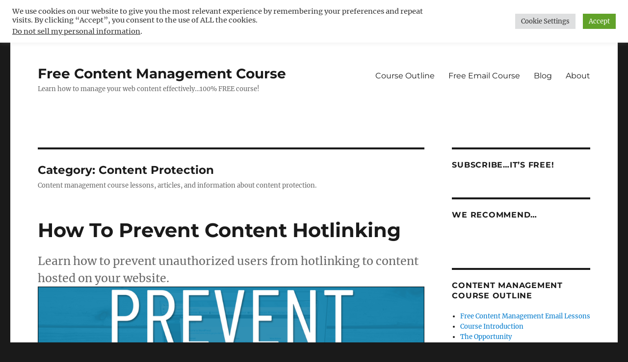

--- FILE ---
content_type: text/html; charset=UTF-8
request_url: https://contentmanagementcourse.com/category/content-management/content-protection/
body_size: 35968
content:
<!DOCTYPE html>
<html lang="en-US" class="no-js">
<head>
	<meta charset="UTF-8">
	<meta name="viewport" content="width=device-width, initial-scale=1.0">
	<link rel="profile" href="https://gmpg.org/xfn/11">
		<script>
(function(html){html.className = html.className.replace(/\bno-js\b/,'js')})(document.documentElement);
//# sourceURL=twentysixteen_javascript_detection
</script>
<title>Content Protection | Free Content Management Course</title>
<meta name='robots' content='max-image-preview:large' />
<!-- Google tag (gtag.js) consent mode dataLayer added by Site Kit -->
<script id="google_gtagjs-js-consent-mode-data-layer">
window.dataLayer = window.dataLayer || [];function gtag(){dataLayer.push(arguments);}
gtag('consent', 'default', {"ad_personalization":"denied","ad_storage":"denied","ad_user_data":"denied","analytics_storage":"denied","functionality_storage":"denied","security_storage":"denied","personalization_storage":"denied","region":["AT","BE","BG","CH","CY","CZ","DE","DK","EE","ES","FI","FR","GB","GR","HR","HU","IE","IS","IT","LI","LT","LU","LV","MT","NL","NO","PL","PT","RO","SE","SI","SK"],"wait_for_update":500});
window._googlesitekitConsentCategoryMap = {"statistics":["analytics_storage"],"marketing":["ad_storage","ad_user_data","ad_personalization"],"functional":["functionality_storage","security_storage"],"preferences":["personalization_storage"]};
window._googlesitekitConsents = {"ad_personalization":"denied","ad_storage":"denied","ad_user_data":"denied","analytics_storage":"denied","functionality_storage":"denied","security_storage":"denied","personalization_storage":"denied","region":["AT","BE","BG","CH","CY","CZ","DE","DK","EE","ES","FI","FR","GB","GR","HR","HU","IE","IS","IT","LI","LT","LU","LV","MT","NL","NO","PL","PT","RO","SE","SI","SK"],"wait_for_update":500};
</script>
<!-- End Google tag (gtag.js) consent mode dataLayer added by Site Kit -->
<link rel='dns-prefetch' href='//js.stripe.com' />
<link rel='dns-prefetch' href='//www.googletagmanager.com' />
<link rel='dns-prefetch' href='//fonts.googleapis.com' />
<link rel='dns-prefetch' href='//pagead2.googlesyndication.com' />
<link rel='dns-prefetch' href='//fundingchoicesmessages.google.com' />
<link rel="alternate" type="application/rss+xml" title="Free Content Management Course &raquo; Feed" href="https://contentmanagementcourse.com/feed/" />
<link rel="alternate" type="application/rss+xml" title="Free Content Management Course &raquo; Comments Feed" href="https://contentmanagementcourse.com/comments/feed/" />
<link rel="alternate" type="application/rss+xml" title="Free Content Management Course &raquo; Content Protection Category Feed" href="https://contentmanagementcourse.com/category/content-management/content-protection/feed/" />
		<style>
			.lazyload,
			.lazyloading {
				max-width: 100%;
			}
		</style>
		<style id='wp-img-auto-sizes-contain-inline-css'>
img:is([sizes=auto i],[sizes^="auto," i]){contain-intrinsic-size:3000px 1500px}
/*# sourceURL=wp-img-auto-sizes-contain-inline-css */
</style>
<link rel='stylesheet' id='givewp-campaign-blocks-fonts-css' href='https://fonts.googleapis.com/css2?family=Inter%3Awght%40400%3B500%3B600%3B700&#038;display=swap&#038;ver=6.9' media='all' />
<link rel='stylesheet' id='pt-cv-public-style-css' href='https://contentmanagementcourse.com/wp-content/plugins/content-views-query-and-display-post-page/public/assets/css/cv.css?ver=4.2.1' media='all' />
<link rel='stylesheet' id='pt-cv-public-pro-style-css' href='https://contentmanagementcourse.com/wp-content/plugins/pt-content-views-pro/public/assets/css/cvpro.min.css?ver=7.2.2' media='all' />
<style id='wp-emoji-styles-inline-css'>

	img.wp-smiley, img.emoji {
		display: inline !important;
		border: none !important;
		box-shadow: none !important;
		height: 1em !important;
		width: 1em !important;
		margin: 0 0.07em !important;
		vertical-align: -0.1em !important;
		background: none !important;
		padding: 0 !important;
	}
/*# sourceURL=wp-emoji-styles-inline-css */
</style>
<style id='wp-block-library-inline-css'>
:root{--wp-block-synced-color:#7a00df;--wp-block-synced-color--rgb:122,0,223;--wp-bound-block-color:var(--wp-block-synced-color);--wp-editor-canvas-background:#ddd;--wp-admin-theme-color:#007cba;--wp-admin-theme-color--rgb:0,124,186;--wp-admin-theme-color-darker-10:#006ba1;--wp-admin-theme-color-darker-10--rgb:0,107,160.5;--wp-admin-theme-color-darker-20:#005a87;--wp-admin-theme-color-darker-20--rgb:0,90,135;--wp-admin-border-width-focus:2px}@media (min-resolution:192dpi){:root{--wp-admin-border-width-focus:1.5px}}.wp-element-button{cursor:pointer}:root .has-very-light-gray-background-color{background-color:#eee}:root .has-very-dark-gray-background-color{background-color:#313131}:root .has-very-light-gray-color{color:#eee}:root .has-very-dark-gray-color{color:#313131}:root .has-vivid-green-cyan-to-vivid-cyan-blue-gradient-background{background:linear-gradient(135deg,#00d084,#0693e3)}:root .has-purple-crush-gradient-background{background:linear-gradient(135deg,#34e2e4,#4721fb 50%,#ab1dfe)}:root .has-hazy-dawn-gradient-background{background:linear-gradient(135deg,#faaca8,#dad0ec)}:root .has-subdued-olive-gradient-background{background:linear-gradient(135deg,#fafae1,#67a671)}:root .has-atomic-cream-gradient-background{background:linear-gradient(135deg,#fdd79a,#004a59)}:root .has-nightshade-gradient-background{background:linear-gradient(135deg,#330968,#31cdcf)}:root .has-midnight-gradient-background{background:linear-gradient(135deg,#020381,#2874fc)}:root{--wp--preset--font-size--normal:16px;--wp--preset--font-size--huge:42px}.has-regular-font-size{font-size:1em}.has-larger-font-size{font-size:2.625em}.has-normal-font-size{font-size:var(--wp--preset--font-size--normal)}.has-huge-font-size{font-size:var(--wp--preset--font-size--huge)}.has-text-align-center{text-align:center}.has-text-align-left{text-align:left}.has-text-align-right{text-align:right}.has-fit-text{white-space:nowrap!important}#end-resizable-editor-section{display:none}.aligncenter{clear:both}.items-justified-left{justify-content:flex-start}.items-justified-center{justify-content:center}.items-justified-right{justify-content:flex-end}.items-justified-space-between{justify-content:space-between}.screen-reader-text{border:0;clip-path:inset(50%);height:1px;margin:-1px;overflow:hidden;padding:0;position:absolute;width:1px;word-wrap:normal!important}.screen-reader-text:focus{background-color:#ddd;clip-path:none;color:#444;display:block;font-size:1em;height:auto;left:5px;line-height:normal;padding:15px 23px 14px;text-decoration:none;top:5px;width:auto;z-index:100000}html :where(.has-border-color){border-style:solid}html :where([style*=border-top-color]){border-top-style:solid}html :where([style*=border-right-color]){border-right-style:solid}html :where([style*=border-bottom-color]){border-bottom-style:solid}html :where([style*=border-left-color]){border-left-style:solid}html :where([style*=border-width]){border-style:solid}html :where([style*=border-top-width]){border-top-style:solid}html :where([style*=border-right-width]){border-right-style:solid}html :where([style*=border-bottom-width]){border-bottom-style:solid}html :where([style*=border-left-width]){border-left-style:solid}html :where(img[class*=wp-image-]){height:auto;max-width:100%}:where(figure){margin:0 0 1em}html :where(.is-position-sticky){--wp-admin--admin-bar--position-offset:var(--wp-admin--admin-bar--height,0px)}@media screen and (max-width:600px){html :where(.is-position-sticky){--wp-admin--admin-bar--position-offset:0px}}

/*# sourceURL=wp-block-library-inline-css */
</style><style id='global-styles-inline-css'>
:root{--wp--preset--aspect-ratio--square: 1;--wp--preset--aspect-ratio--4-3: 4/3;--wp--preset--aspect-ratio--3-4: 3/4;--wp--preset--aspect-ratio--3-2: 3/2;--wp--preset--aspect-ratio--2-3: 2/3;--wp--preset--aspect-ratio--16-9: 16/9;--wp--preset--aspect-ratio--9-16: 9/16;--wp--preset--color--black: #000000;--wp--preset--color--cyan-bluish-gray: #abb8c3;--wp--preset--color--white: #fff;--wp--preset--color--pale-pink: #f78da7;--wp--preset--color--vivid-red: #cf2e2e;--wp--preset--color--luminous-vivid-orange: #ff6900;--wp--preset--color--luminous-vivid-amber: #fcb900;--wp--preset--color--light-green-cyan: #7bdcb5;--wp--preset--color--vivid-green-cyan: #00d084;--wp--preset--color--pale-cyan-blue: #8ed1fc;--wp--preset--color--vivid-cyan-blue: #0693e3;--wp--preset--color--vivid-purple: #9b51e0;--wp--preset--color--dark-gray: #1a1a1a;--wp--preset--color--medium-gray: #686868;--wp--preset--color--light-gray: #e5e5e5;--wp--preset--color--blue-gray: #4d545c;--wp--preset--color--bright-blue: #007acc;--wp--preset--color--light-blue: #9adffd;--wp--preset--color--dark-brown: #402b30;--wp--preset--color--medium-brown: #774e24;--wp--preset--color--dark-red: #640c1f;--wp--preset--color--bright-red: #ff675f;--wp--preset--color--yellow: #ffef8e;--wp--preset--gradient--vivid-cyan-blue-to-vivid-purple: linear-gradient(135deg,rgb(6,147,227) 0%,rgb(155,81,224) 100%);--wp--preset--gradient--light-green-cyan-to-vivid-green-cyan: linear-gradient(135deg,rgb(122,220,180) 0%,rgb(0,208,130) 100%);--wp--preset--gradient--luminous-vivid-amber-to-luminous-vivid-orange: linear-gradient(135deg,rgb(252,185,0) 0%,rgb(255,105,0) 100%);--wp--preset--gradient--luminous-vivid-orange-to-vivid-red: linear-gradient(135deg,rgb(255,105,0) 0%,rgb(207,46,46) 100%);--wp--preset--gradient--very-light-gray-to-cyan-bluish-gray: linear-gradient(135deg,rgb(238,238,238) 0%,rgb(169,184,195) 100%);--wp--preset--gradient--cool-to-warm-spectrum: linear-gradient(135deg,rgb(74,234,220) 0%,rgb(151,120,209) 20%,rgb(207,42,186) 40%,rgb(238,44,130) 60%,rgb(251,105,98) 80%,rgb(254,248,76) 100%);--wp--preset--gradient--blush-light-purple: linear-gradient(135deg,rgb(255,206,236) 0%,rgb(152,150,240) 100%);--wp--preset--gradient--blush-bordeaux: linear-gradient(135deg,rgb(254,205,165) 0%,rgb(254,45,45) 50%,rgb(107,0,62) 100%);--wp--preset--gradient--luminous-dusk: linear-gradient(135deg,rgb(255,203,112) 0%,rgb(199,81,192) 50%,rgb(65,88,208) 100%);--wp--preset--gradient--pale-ocean: linear-gradient(135deg,rgb(255,245,203) 0%,rgb(182,227,212) 50%,rgb(51,167,181) 100%);--wp--preset--gradient--electric-grass: linear-gradient(135deg,rgb(202,248,128) 0%,rgb(113,206,126) 100%);--wp--preset--gradient--midnight: linear-gradient(135deg,rgb(2,3,129) 0%,rgb(40,116,252) 100%);--wp--preset--font-size--small: 13px;--wp--preset--font-size--medium: 20px;--wp--preset--font-size--large: 36px;--wp--preset--font-size--x-large: 42px;--wp--preset--spacing--20: 0.44rem;--wp--preset--spacing--30: 0.67rem;--wp--preset--spacing--40: 1rem;--wp--preset--spacing--50: 1.5rem;--wp--preset--spacing--60: 2.25rem;--wp--preset--spacing--70: 3.38rem;--wp--preset--spacing--80: 5.06rem;--wp--preset--shadow--natural: 6px 6px 9px rgba(0, 0, 0, 0.2);--wp--preset--shadow--deep: 12px 12px 50px rgba(0, 0, 0, 0.4);--wp--preset--shadow--sharp: 6px 6px 0px rgba(0, 0, 0, 0.2);--wp--preset--shadow--outlined: 6px 6px 0px -3px rgb(255, 255, 255), 6px 6px rgb(0, 0, 0);--wp--preset--shadow--crisp: 6px 6px 0px rgb(0, 0, 0);}:where(.is-layout-flex){gap: 0.5em;}:where(.is-layout-grid){gap: 0.5em;}body .is-layout-flex{display: flex;}.is-layout-flex{flex-wrap: wrap;align-items: center;}.is-layout-flex > :is(*, div){margin: 0;}body .is-layout-grid{display: grid;}.is-layout-grid > :is(*, div){margin: 0;}:where(.wp-block-columns.is-layout-flex){gap: 2em;}:where(.wp-block-columns.is-layout-grid){gap: 2em;}:where(.wp-block-post-template.is-layout-flex){gap: 1.25em;}:where(.wp-block-post-template.is-layout-grid){gap: 1.25em;}.has-black-color{color: var(--wp--preset--color--black) !important;}.has-cyan-bluish-gray-color{color: var(--wp--preset--color--cyan-bluish-gray) !important;}.has-white-color{color: var(--wp--preset--color--white) !important;}.has-pale-pink-color{color: var(--wp--preset--color--pale-pink) !important;}.has-vivid-red-color{color: var(--wp--preset--color--vivid-red) !important;}.has-luminous-vivid-orange-color{color: var(--wp--preset--color--luminous-vivid-orange) !important;}.has-luminous-vivid-amber-color{color: var(--wp--preset--color--luminous-vivid-amber) !important;}.has-light-green-cyan-color{color: var(--wp--preset--color--light-green-cyan) !important;}.has-vivid-green-cyan-color{color: var(--wp--preset--color--vivid-green-cyan) !important;}.has-pale-cyan-blue-color{color: var(--wp--preset--color--pale-cyan-blue) !important;}.has-vivid-cyan-blue-color{color: var(--wp--preset--color--vivid-cyan-blue) !important;}.has-vivid-purple-color{color: var(--wp--preset--color--vivid-purple) !important;}.has-black-background-color{background-color: var(--wp--preset--color--black) !important;}.has-cyan-bluish-gray-background-color{background-color: var(--wp--preset--color--cyan-bluish-gray) !important;}.has-white-background-color{background-color: var(--wp--preset--color--white) !important;}.has-pale-pink-background-color{background-color: var(--wp--preset--color--pale-pink) !important;}.has-vivid-red-background-color{background-color: var(--wp--preset--color--vivid-red) !important;}.has-luminous-vivid-orange-background-color{background-color: var(--wp--preset--color--luminous-vivid-orange) !important;}.has-luminous-vivid-amber-background-color{background-color: var(--wp--preset--color--luminous-vivid-amber) !important;}.has-light-green-cyan-background-color{background-color: var(--wp--preset--color--light-green-cyan) !important;}.has-vivid-green-cyan-background-color{background-color: var(--wp--preset--color--vivid-green-cyan) !important;}.has-pale-cyan-blue-background-color{background-color: var(--wp--preset--color--pale-cyan-blue) !important;}.has-vivid-cyan-blue-background-color{background-color: var(--wp--preset--color--vivid-cyan-blue) !important;}.has-vivid-purple-background-color{background-color: var(--wp--preset--color--vivid-purple) !important;}.has-black-border-color{border-color: var(--wp--preset--color--black) !important;}.has-cyan-bluish-gray-border-color{border-color: var(--wp--preset--color--cyan-bluish-gray) !important;}.has-white-border-color{border-color: var(--wp--preset--color--white) !important;}.has-pale-pink-border-color{border-color: var(--wp--preset--color--pale-pink) !important;}.has-vivid-red-border-color{border-color: var(--wp--preset--color--vivid-red) !important;}.has-luminous-vivid-orange-border-color{border-color: var(--wp--preset--color--luminous-vivid-orange) !important;}.has-luminous-vivid-amber-border-color{border-color: var(--wp--preset--color--luminous-vivid-amber) !important;}.has-light-green-cyan-border-color{border-color: var(--wp--preset--color--light-green-cyan) !important;}.has-vivid-green-cyan-border-color{border-color: var(--wp--preset--color--vivid-green-cyan) !important;}.has-pale-cyan-blue-border-color{border-color: var(--wp--preset--color--pale-cyan-blue) !important;}.has-vivid-cyan-blue-border-color{border-color: var(--wp--preset--color--vivid-cyan-blue) !important;}.has-vivid-purple-border-color{border-color: var(--wp--preset--color--vivid-purple) !important;}.has-vivid-cyan-blue-to-vivid-purple-gradient-background{background: var(--wp--preset--gradient--vivid-cyan-blue-to-vivid-purple) !important;}.has-light-green-cyan-to-vivid-green-cyan-gradient-background{background: var(--wp--preset--gradient--light-green-cyan-to-vivid-green-cyan) !important;}.has-luminous-vivid-amber-to-luminous-vivid-orange-gradient-background{background: var(--wp--preset--gradient--luminous-vivid-amber-to-luminous-vivid-orange) !important;}.has-luminous-vivid-orange-to-vivid-red-gradient-background{background: var(--wp--preset--gradient--luminous-vivid-orange-to-vivid-red) !important;}.has-very-light-gray-to-cyan-bluish-gray-gradient-background{background: var(--wp--preset--gradient--very-light-gray-to-cyan-bluish-gray) !important;}.has-cool-to-warm-spectrum-gradient-background{background: var(--wp--preset--gradient--cool-to-warm-spectrum) !important;}.has-blush-light-purple-gradient-background{background: var(--wp--preset--gradient--blush-light-purple) !important;}.has-blush-bordeaux-gradient-background{background: var(--wp--preset--gradient--blush-bordeaux) !important;}.has-luminous-dusk-gradient-background{background: var(--wp--preset--gradient--luminous-dusk) !important;}.has-pale-ocean-gradient-background{background: var(--wp--preset--gradient--pale-ocean) !important;}.has-electric-grass-gradient-background{background: var(--wp--preset--gradient--electric-grass) !important;}.has-midnight-gradient-background{background: var(--wp--preset--gradient--midnight) !important;}.has-small-font-size{font-size: var(--wp--preset--font-size--small) !important;}.has-medium-font-size{font-size: var(--wp--preset--font-size--medium) !important;}.has-large-font-size{font-size: var(--wp--preset--font-size--large) !important;}.has-x-large-font-size{font-size: var(--wp--preset--font-size--x-large) !important;}
/*# sourceURL=global-styles-inline-css */
</style>

<style id='classic-theme-styles-inline-css'>
/*! This file is auto-generated */
.wp-block-button__link{color:#fff;background-color:#32373c;border-radius:9999px;box-shadow:none;text-decoration:none;padding:calc(.667em + 2px) calc(1.333em + 2px);font-size:1.125em}.wp-block-file__button{background:#32373c;color:#fff;text-decoration:none}
/*# sourceURL=/wp-includes/css/classic-themes.min.css */
</style>
<link rel='stylesheet' id='cookie-law-info-css' href='https://contentmanagementcourse.com/wp-content/plugins/cookie-law-info/legacy/public/css/cookie-law-info-public.css?ver=3.3.8' media='all' />
<link rel='stylesheet' id='cookie-law-info-gdpr-css' href='https://contentmanagementcourse.com/wp-content/plugins/cookie-law-info/legacy/public/css/cookie-law-info-gdpr.css?ver=3.3.8' media='all' />
<link rel='stylesheet' id='sss4givewp-css' href='https://contentmanagementcourse.com/wp-content/plugins/simple-social-shout-for-givewp/assets/sss4givewp-frontend.css?ver=1.1.2' media='all' />
<link rel='stylesheet' id='widgetopts-styles-css' href='https://contentmanagementcourse.com/wp-content/plugins/widget-options/assets/css/widget-options.css?ver=4.1.3' media='all' />
<link rel='stylesheet' id='give-styles-css' href='https://contentmanagementcourse.com/wp-content/plugins/give/build/assets/dist/css/give.css?ver=4.13.2' media='all' />
<link rel='stylesheet' id='give-donation-summary-style-frontend-css' href='https://contentmanagementcourse.com/wp-content/plugins/give/build/assets/dist/css/give-donation-summary.css?ver=4.13.2' media='all' />
<link rel='stylesheet' id='givewp-design-system-foundation-css' href='https://contentmanagementcourse.com/wp-content/plugins/give/build/assets/dist/css/design-system/foundation.css?ver=1.2.0' media='all' />
<link rel='stylesheet' id='ez-toc-css' href='https://contentmanagementcourse.com/wp-content/plugins/easy-table-of-contents/assets/css/screen.min.css?ver=2.0.79.2' media='all' />
<style id='ez-toc-inline-css'>
div#ez-toc-container .ez-toc-title {font-size: 120%;}div#ez-toc-container .ez-toc-title {font-weight: 500;}div#ez-toc-container ul li , div#ez-toc-container ul li a {font-size: 95%;}div#ez-toc-container ul li , div#ez-toc-container ul li a {font-weight: 500;}div#ez-toc-container nav ul ul li {font-size: 90%;}div#ez-toc-container {background: #fff;border: 1px solid #ffffff;}div#ez-toc-container p.ez-toc-title , #ez-toc-container .ez_toc_custom_title_icon , #ez-toc-container .ez_toc_custom_toc_icon {color: #000000;}div#ez-toc-container ul.ez-toc-list a {color: #428bca;}div#ez-toc-container ul.ez-toc-list a:hover {color: #2a6496;}div#ez-toc-container ul.ez-toc-list a:visited {color: #428bca;}.ez-toc-counter nav ul li a::before {color: ;}.ez-toc-box-title {font-weight: bold; margin-bottom: 10px; text-align: center; text-transform: uppercase; letter-spacing: 1px; color: #666; padding-bottom: 5px;position:absolute;top:-4%;left:5%;background-color: inherit;transition: top 0.3s ease;}.ez-toc-box-title.toc-closed {top:-25%;}
.ez-toc-container-direction {direction: ltr;}.ez-toc-counter ul{counter-reset: item ;}.ez-toc-counter nav ul li a::before {content: counters(item, '.', decimal) '. ';display: inline-block;counter-increment: item;flex-grow: 0;flex-shrink: 0;margin-right: .2em; float: left; }.ez-toc-widget-direction {direction: ltr;}.ez-toc-widget-container ul{counter-reset: item ;}.ez-toc-widget-container nav ul li a::before {content: counters(item, '.', decimal) '. ';display: inline-block;counter-increment: item;flex-grow: 0;flex-shrink: 0;margin-right: .2em; float: left; }
/*# sourceURL=ez-toc-inline-css */
</style>
<link rel='stylesheet' id='parent-style-css' href='https://contentmanagementcourse.com/wp-content/themes/twentysixteen/style.css?ver=6.9' media='all' />
<link rel='stylesheet' id='child-style-css' href='https://contentmanagementcourse.com/wp-content/themes/twentysixteen-child/style.css?ver=6.9' media='all' />
<link rel='stylesheet' id='twentysixteen-fonts-css' href='https://contentmanagementcourse.com/wp-content/themes/twentysixteen/fonts/merriweather-plus-montserrat-plus-inconsolata.css?ver=20230328' media='all' />
<link rel='stylesheet' id='genericons-css' href='https://contentmanagementcourse.com/wp-content/themes/twentysixteen/genericons/genericons.css?ver=20251101' media='all' />
<link rel='stylesheet' id='twentysixteen-style-css' href='https://contentmanagementcourse.com/wp-content/themes/twentysixteen-child/style.css?ver=20251202' media='all' />
<link rel='stylesheet' id='twentysixteen-block-style-css' href='https://contentmanagementcourse.com/wp-content/themes/twentysixteen/css/blocks.css?ver=20240817' media='all' />
<link rel='stylesheet' id='tablepress-default-css' href='https://contentmanagementcourse.com/wp-content/plugins/tablepress/css/build/default.css?ver=3.2.6' media='all' />
<script src="https://contentmanagementcourse.com/wp-includes/js/jquery/jquery.min.js?ver=3.7.1" id="jquery-core-js"></script>
<script src="https://contentmanagementcourse.com/wp-includes/js/jquery/jquery-migrate.min.js?ver=3.4.1" id="jquery-migrate-js"></script>
<script id="cookie-law-info-js-extra">
var Cli_Data = {"nn_cookie_ids":[],"cookielist":[],"non_necessary_cookies":[],"ccpaEnabled":"1","ccpaRegionBased":"","ccpaBarEnabled":"1","strictlyEnabled":["necessary","obligatoire"],"ccpaType":"ccpa_gdpr","js_blocking":"1","custom_integration":"","triggerDomRefresh":"","secure_cookies":""};
var cli_cookiebar_settings = {"animate_speed_hide":"500","animate_speed_show":"500","background":"#FFF","border":"#b1a6a6c2","border_on":"","button_1_button_colour":"#61a229","button_1_button_hover":"#4e8221","button_1_link_colour":"#fff","button_1_as_button":"1","button_1_new_win":"","button_2_button_colour":"#333","button_2_button_hover":"#292929","button_2_link_colour":"#444","button_2_as_button":"","button_2_hidebar":"","button_3_button_colour":"#dedfe0","button_3_button_hover":"#b2b2b3","button_3_link_colour":"#333333","button_3_as_button":"1","button_3_new_win":"","button_4_button_colour":"#dedfe0","button_4_button_hover":"#b2b2b3","button_4_link_colour":"#333333","button_4_as_button":"1","button_7_button_colour":"#61a229","button_7_button_hover":"#4e8221","button_7_link_colour":"#fff","button_7_as_button":"1","button_7_new_win":"","font_family":"inherit","header_fix":"","notify_animate_hide":"1","notify_animate_show":"","notify_div_id":"#cookie-law-info-bar","notify_position_horizontal":"right","notify_position_vertical":"top","scroll_close":"","scroll_close_reload":"","accept_close_reload":"","reject_close_reload":"","showagain_tab":"","showagain_background":"#fff","showagain_border":"#000","showagain_div_id":"#cookie-law-info-again","showagain_x_position":"100px","text":"#333333","show_once_yn":"","show_once":"10000","logging_on":"","as_popup":"","popup_overlay":"1","bar_heading_text":"","cookie_bar_as":"banner","popup_showagain_position":"bottom-right","widget_position":"left"};
var log_object = {"ajax_url":"https://contentmanagementcourse.com/wp-admin/admin-ajax.php"};
//# sourceURL=cookie-law-info-js-extra
</script>
<script src="https://contentmanagementcourse.com/wp-content/plugins/cookie-law-info/legacy/public/js/cookie-law-info-public.js?ver=3.3.8" id="cookie-law-info-js"></script>
<script id="cookie-law-info-ccpa-js-extra">
var ccpa_data = {"opt_out_prompt":"Do you really wish to opt out?","opt_out_confirm":"Confirm","opt_out_cancel":"Cancel"};
//# sourceURL=cookie-law-info-ccpa-js-extra
</script>
<script src="https://contentmanagementcourse.com/wp-content/plugins/cookie-law-info/legacy/admin/modules/ccpa/assets/js/cookie-law-info-ccpa.js?ver=3.3.8" id="cookie-law-info-ccpa-js"></script>
<script id="give-stripe-js-js-extra">
var give_stripe_vars = {"zero_based_currency":"","zero_based_currencies_list":["JPY","KRW","CLP","ISK","BIF","DJF","GNF","KHR","KPW","LAK","LKR","MGA","MZN","VUV"],"sitename":"Free Content Management Course","checkoutBtnTitle":"Donate","publishable_key":"pk_live_51D42L0FYzgvhyP2W8udUSxU0X8mJVm1XTAjYXRQu9xJgvcif1NaIFPrZkrAvVtb8oPMCgPTyAm9mWAkg9mEdbVG900tLv1L8kS","checkout_image":"","checkout_address":"","checkout_processing_text":"Donation Processing...","give_version":"4.13.2","cc_fields_format":"multi","card_number_placeholder_text":"Card Number","card_cvc_placeholder_text":"CVC","donate_button_text":"Donate Now","element_font_styles":{"cssSrc":false},"element_base_styles":{"color":"#32325D","fontWeight":500,"fontSize":"16px","fontSmoothing":"antialiased","::placeholder":{"color":"#222222"},":-webkit-autofill":{"color":"#e39f48"}},"element_complete_styles":{},"element_empty_styles":{},"element_invalid_styles":{},"float_labels":"","base_country":"AU","preferred_locale":"en"};
//# sourceURL=give-stripe-js-js-extra
</script>
<script src="https://js.stripe.com/v3/?ver=4.13.2" id="give-stripe-js-js"></script>
<script src="https://contentmanagementcourse.com/wp-content/plugins/give/build/assets/dist/js/give-stripe.js?ver=4.13.2" id="give-stripe-onpage-js-js"></script>
<script src="https://contentmanagementcourse.com/wp-includes/js/dist/hooks.min.js?ver=dd5603f07f9220ed27f1" id="wp-hooks-js"></script>
<script src="https://contentmanagementcourse.com/wp-includes/js/dist/i18n.min.js?ver=c26c3dc7bed366793375" id="wp-i18n-js"></script>
<script id="wp-i18n-js-after">
wp.i18n.setLocaleData( { 'text direction\u0004ltr': [ 'ltr' ] } );
//# sourceURL=wp-i18n-js-after
</script>
<script id="give-js-extra">
var give_global_vars = {"ajaxurl":"https://contentmanagementcourse.com/wp-admin/admin-ajax.php","checkout_nonce":"b57271a0dd","currency":"USD","currency_sign":"$","currency_pos":"before","thousands_separator":",","decimal_separator":".","no_gateway":"Please select a payment method.","bad_minimum":"The minimum custom donation amount for this form is","bad_maximum":"The maximum custom donation amount for this form is","general_loading":"Loading...","purchase_loading":"Please Wait...","textForOverlayScreen":"\u003Ch3\u003EProcessing...\u003C/h3\u003E\u003Cp\u003EThis will only take a second!\u003C/p\u003E","number_decimals":"2","is_test_mode":"","give_version":"4.13.2","magnific_options":{"main_class":"give-modal","close_on_bg_click":false},"form_translation":{"payment-mode":"Please select payment mode.","give_first":"Please enter your first name.","give_last":"Please enter your last name.","give_email":"Please enter a valid email address.","give_user_login":"Invalid email address or username.","give_user_pass":"Enter a password.","give_user_pass_confirm":"Enter the password confirmation.","give_agree_to_terms":"You must agree to the terms and conditions."},"confirm_email_sent_message":"Please check your email and click on the link to access your complete donation history.","ajax_vars":{"ajaxurl":"https://contentmanagementcourse.com/wp-admin/admin-ajax.php","ajaxNonce":"e07105d61d","loading":"Loading","select_option":"Please select an option","default_gateway":"paypal","permalinks":"1","number_decimals":2},"cookie_hash":"a3a2edafe71cc4363bd096660270af11","session_nonce_cookie_name":"wp-give_session_reset_nonce_a3a2edafe71cc4363bd096660270af11","session_cookie_name":"wp-give_session_a3a2edafe71cc4363bd096660270af11","delete_session_nonce_cookie":"0"};
var giveApiSettings = {"root":"https://contentmanagementcourse.com/wp-json/give-api/v2/","rest_base":"give-api/v2"};
//# sourceURL=give-js-extra
</script>
<script src="https://contentmanagementcourse.com/wp-content/plugins/give/build/assets/dist/js/give.js?ver=8540f4f50a2032d9c5b5" id="give-js"></script>
<script id="twentysixteen-script-js-extra">
var screenReaderText = {"expand":"expand child menu","collapse":"collapse child menu"};
//# sourceURL=twentysixteen-script-js-extra
</script>
<script src="https://contentmanagementcourse.com/wp-content/themes/twentysixteen/js/functions.js?ver=20230629" id="twentysixteen-script-js" defer data-wp-strategy="defer"></script>

<!-- Google tag (gtag.js) snippet added by Site Kit -->
<!-- Google Analytics snippet added by Site Kit -->
<script src="https://www.googletagmanager.com/gtag/js?id=G-025BV9M1NQ" id="google_gtagjs-js" async></script>
<script id="google_gtagjs-js-after">
window.dataLayer = window.dataLayer || [];function gtag(){dataLayer.push(arguments);}
gtag("set","linker",{"domains":["contentmanagementcourse.com"]});
gtag("js", new Date());
gtag("set", "developer_id.dZTNiMT", true);
gtag("config", "G-025BV9M1NQ");
//# sourceURL=google_gtagjs-js-after
</script>
<link rel="https://api.w.org/" href="https://contentmanagementcourse.com/wp-json/" /><link rel="alternate" title="JSON" type="application/json" href="https://contentmanagementcourse.com/wp-json/wp/v2/categories/68" /><link rel="EditURI" type="application/rsd+xml" title="RSD" href="https://contentmanagementcourse.com/xmlrpc.php?rsd" />
<meta name="generator" content="WordPress 6.9" />

<!-- This site is using AdRotate v5.17.1 to display their advertisements - https://ajdg.solutions/ -->
<!-- AdRotate CSS -->
<style type="text/css" media="screen">
	.g { margin:0px; padding:0px; overflow:hidden; line-height:1; zoom:1; }
	.g img { height:auto; }
	.g-col { position:relative; float:left; }
	.g-col:first-child { margin-left: 0; }
	.g-col:last-child { margin-right: 0; }
	.g-1 {  margin: 0 auto; }
	.g-2 {  margin: 0 auto; }
	.g-3 {  margin: 0 auto; }
	.g-4 {  margin: 0 auto; }
	.g-5 {  margin: 0 auto; }
	.g-6 {  margin: 0 auto; }
	.g-7 {  margin: 0 auto; }
	.g-8 {  margin: 0 auto; }
	.g-9 {  margin: 0 auto; }
	.g-10 {  margin: 0 auto; }
	.g-11 {  margin: 0 auto; }
	.g-12 {  margin: 0 auto; }
	.g-13 {  margin: 0 auto; }
	.g-14 {  margin: 0 auto; }
	.g-15 { margin:0px;  width:100%; max-width:728px; height:100%; max-height:90px; }
	.g-16 {  margin: 0 auto; }
	.g-17 { width:100%; max-width:728px; height:100%; max-height:90px; margin: 0 auto; }
	@media only screen and (max-width: 480px) {
		.g-col, .g-dyn, .g-single { width:100%; margin-left:0; margin-right:0; }
	}
</style>
<!-- /AdRotate CSS -->

<meta name="generator" content="Site Kit by Google 1.170.0" /><!-- Start cookieyes banner --> <script id="cookieyes" type="text/javascript" src="https://cdn-cookieyes.com/client_data/b083ee2815436adb1d52c0d9/script.js"></script> <!-- End cookieyes banner -->
<script async custom-element="amp-ad" src="https://cdn.ampproject.org/v0/amp-ad-0.1.js"></script><meta name="generator" content="Give v4.13.2" />
		<script>
			document.documentElement.className = document.documentElement.className.replace('no-js', 'js');
		</script>
				<style>
			.no-js img.lazyload {
				display: none;
			}

			figure.wp-block-image img.lazyloading {
				min-width: 150px;
			}

			.lazyload,
			.lazyloading {
				--smush-placeholder-width: 100px;
				--smush-placeholder-aspect-ratio: 1/1;
				width: var(--smush-image-width, var(--smush-placeholder-width)) !important;
				aspect-ratio: var(--smush-image-aspect-ratio, var(--smush-placeholder-aspect-ratio)) !important;
			}

						.lazyload, .lazyloading {
				opacity: 0;
			}

			.lazyloaded {
				opacity: 1;
				transition: opacity 400ms;
				transition-delay: 0ms;
			}

					</style>
		<meta name="google-site-verification" content="87OgmbE9zfFAxZI7V6DrzMBUdc7ZK4Fb7fwW0pAsjzk">
<!-- Google AdSense meta tags added by Site Kit -->
<meta name="google-adsense-platform-account" content="ca-host-pub-2644536267352236">
<meta name="google-adsense-platform-domain" content="sitekit.withgoogle.com">
<!-- End Google AdSense meta tags added by Site Kit -->
					<!-- Google Analytics tracking code output by Beehive Analytics Pro -->
						<script async src="https://www.googletagmanager.com/gtag/js?id=G-025BV9M1NQ&l=beehiveDataLayer"></script>
		<script>
						window.beehiveDataLayer = window.beehiveDataLayer || [];
			function beehive_ga() {beehiveDataLayer.push(arguments);}
			beehive_ga('js', new Date())
						beehive_ga('config', 'G-025BV9M1NQ', {
				'anonymize_ip': false,
				'allow_google_signals': false,
			})
					</script>
		<!-- SEO meta tags powered by SmartCrawl https://wpmudev.com/project/smartcrawl-wordpress-seo/ -->
<link rel="canonical" href="https://contentmanagementcourse.com/category/content-management/content-protection/" />
<meta name="description" content="Content management course lessons, articles, and information about content protection." />
<meta name="google-site-verification" content="87OgmbE9zfFAxZI7V6DrzMBUdc7ZK4Fb7fwW0pAsjzk" />
<script type="application/ld+json">{"@context":"https:\/\/schema.org","@graph":[{"@type":"WPHeader","url":"https:\/\/contentmanagementcourse.com\/category\/content-management\/content-protection\/","headline":"Content Protection | Free Content Management Course","description":"Content management course lessons, articles, and information about content protection."},{"@type":"WPFooter","url":"https:\/\/contentmanagementcourse.com\/category\/content-management\/content-protection\/","headline":"Content Protection | Free Content Management Course","description":"Content management course lessons, articles, and information about content protection.","copyrightYear":"2026"},{"@type":"Organization","@id":"https:\/\/contentmanagementcourse.com\/#schema-publishing-organization","url":"https:\/\/contentmanagementcourse.com","name":"ContentManagementCourse.com","logo":{"@type":"ImageObject","@id":"https:\/\/contentmanagementcourse.com\/#schema-organization-logo","url":"https:\/\/contentmanagementcourse.com\/wp-content\/uploads\/2022\/07\/cmc-favicon.png","height":60,"width":60}},{"@type":"WebSite","@id":"https:\/\/contentmanagementcourse.com\/#schema-website","url":"https:\/\/contentmanagementcourse.com","name":"ContentManagementCourse.com","encoding":"UTF-8","potentialAction":{"@type":"SearchAction","target":"https:\/\/contentmanagementcourse.com\/search\/{search_term_string}\/","query-input":"required name=search_term_string"},"image":{"@type":"ImageObject","@id":"https:\/\/contentmanagementcourse.com\/#schema-site-logo","url":"https:\/\/contentmanagementcourse.com\/wp-content\/uploads\/2022\/07\/cmc-favicon.png","height":512,"width":512,"caption":"ContentManagementCourse.com"}},{"@type":"CollectionPage","@id":"https:\/\/contentmanagementcourse.com\/category\/content-management\/content-protection\/#schema-webpage","isPartOf":{"@id":"https:\/\/contentmanagementcourse.com\/#schema-website"},"publisher":{"@id":"https:\/\/contentmanagementcourse.com\/#schema-publishing-organization"},"url":"https:\/\/contentmanagementcourse.com\/category\/content-management\/content-protection\/","mainEntity":{"@type":"Blog","blogPosts":[{"author":{"@type":"Person","@id":"https:\/\/contentmanagementcourse.com\/author\/contentmanager\/#schema-author","name":"Martin Aranovitch","url":"https:\/\/contentmanagementcourse.com\/author\/contentmanager\/","description":"Martin Aranovitch is a trainer, educator, blog writer, and online publisher. He runs various training websites on digital business, including <a href=\"https:\/\/contentmanagementcourse.com\" rel=\"noopener\"><strong>ContentManagementCourse.com<\/strong><\/a>, <a href=\"https:\/\/wptrainingmanual.com\" rel=\"noopener\"><strong>WPTrainingManual.com<\/strong><\/a>, <a href=\"https:\/\/wpmasterclasses.com\" rel=\"noopener\"><strong>WPMasterclasses.com<\/strong><\/a>, and <a href=\"https:\/\/wpcompendium.org\" rel=\"noopener\"><strong>WPCompendium.org<\/strong><\/a>.","image":{"@type":"ImageObject","@id":"https:\/\/contentmanagementcourse.com\/author\/contentmanager\/#schema-author-gravatar","url":"https:\/\/secure.gravatar.com\/avatar\/a1927207a85c38b508587e97574ef0c78249b67b2deaa3f0fdba58dda9de847f?s=96&d=mm&r=g","height":100,"width":100,"caption":"Martin Aranovitch"}},"publisher":{"@id":"https:\/\/contentmanagementcourse.com\/#schema-publishing-organization"},"dateModified":"2022-11-27T03:40:05","datePublished":"2022-07-27T09:59:27","headline":"Prevent Hotlinking | Free Content Management Course","description":"Learn what hotlinking is and how to prevent unauthorized users from hotlinking to content hosted on your website.\u00a0ContentManagementCourse.com","name":"How To Prevent Content Hotlinking","image":{"@type":"ImageObject","@id":"https:\/\/contentmanagementcourse.com\/content-management\/content-protection\/prevent-hotlinking\/#schema-article-image","url":"https:\/\/contentmanagementcourse.com\/wp-content\/uploads\/2022\/07\/prevent-hotlinking.png","height":693,"width":1200,"caption":"Prevent Hotlinking"},"thumbnailUrl":"https:\/\/contentmanagementcourse.com\/wp-content\/uploads\/2022\/07\/prevent-hotlinking.png"}]}},{"@type":"BreadcrumbList","@id":"https:\/\/contentmanagementcourse.com\/category\/content-management\/content-protection?category_name=content-management\/content-protection\/#breadcrumb","itemListElement":[{"@type":"ListItem","position":1,"name":"Home","item":"https:\/\/contentmanagementcourse.com"},{"@type":"ListItem","position":2,"name":"Content Management","item":"https:\/\/contentmanagementcourse.com\/category\/content-management\/"},{"@type":"ListItem","position":3,"name":"Archives for"}]}]}</script>
<meta property="og:type" content="object" />
<meta property="og:url" content="https://contentmanagementcourse.com/category/content-management/content-protection/" />
<meta property="og:title" content="Content Protection | Free Content Management Course" />
<meta property="og:description" content="Content management course lessons, articles, and information about content protection." />
<meta name="twitter:card" content="summary" />
<meta name="twitter:site" content="https://twitter.com/wptrain" />
<meta name="twitter:title" content="Content Protection | Free Content Management Course" />
<meta name="twitter:description" content="Content management course lessons, articles, and information about content protection." />
<!-- /SEO -->

<!-- Google AdSense snippet added by Site Kit -->
<script async src="https://pagead2.googlesyndication.com/pagead/js/adsbygoogle.js?client=ca-pub-5984813934080536&amp;host=ca-host-pub-2644536267352236" crossorigin="anonymous"></script>

<!-- End Google AdSense snippet added by Site Kit -->
<link rel="icon" href="https://contentmanagementcourse.com/wp-content/uploads/2023/01/cropped-CMCFavicon-32x32.png" sizes="32x32" />
<link rel="icon" href="https://contentmanagementcourse.com/wp-content/uploads/2023/01/cropped-CMCFavicon-192x192.png" sizes="192x192" />
<link rel="apple-touch-icon" href="https://contentmanagementcourse.com/wp-content/uploads/2023/01/cropped-CMCFavicon-180x180.png" />
<meta name="msapplication-TileImage" content="https://contentmanagementcourse.com/wp-content/uploads/2023/01/cropped-CMCFavicon-270x270.png" />
		<style id="wp-custom-css">
			@media screen and (min-width: 61.5625em) {
    body:not(.search-results) article:not(.type-page) .entry-footer {
        display: none;
    }
    
    body:not(.search-results) article:not(.type-page) .entry-content {
        float: left;
        width: 100%;
    }
}
		</style>
		<link rel='stylesheet' id='cookie-law-info-table-css' href='https://contentmanagementcourse.com/wp-content/plugins/cookie-law-info/legacy/public/css/cookie-law-info-table.css?ver=3.3.8' media='all' />
</head>

<body class="archive category category-content-protection category-68 wp-embed-responsive wp-theme-twentysixteen wp-child-theme-twentysixteen-child give-twentysixteen hfeed fpt-template-twentysixteen">
<amp-ad width="100vw" height="320"
     type="adsense"
     data-ad-client="ca-pub-5984813934080536"
     data-ad-slot="3572109653"
     data-auto-format="rspv"
     data-full-width="">
	<div overflow=""></div>
</amp-ad><div id="page" class="site">
	<div class="site-inner">
		<a class="skip-link screen-reader-text" href="#content">
			Skip to content		</a>

		<header id="masthead" class="site-header">
			<div class="site-header-main">
				<div class="site-branding">
											<p class="site-title"><a href="https://contentmanagementcourse.com/" rel="home noopener noreferrer" data-wpel-link="internal" target="_blank">Free Content Management Course</a></p>
												<p class="site-description">Learn how to manage your web content effectively&#8230;100% FREE course!</p>
									</div><!-- .site-branding -->

									<button id="menu-toggle" class="menu-toggle">Menu</button>

					<div id="site-header-menu" class="site-header-menu">
													<nav id="site-navigation" class="main-navigation" aria-label="Primary Menu">
								<div class="menu-main-container"><ul id="menu-main" class="primary-menu"><li id="menu-item-55" class="menu-item menu-item-type-post_type menu-item-object-page menu-item-55"><a href="https://contentmanagementcourse.com/content-management-course-outline/" data-wpel-link="internal" target="_blank" rel="noopener noreferrer">Course Outline</a></li>
<li id="menu-item-4967" class="menu-item menu-item-type-post_type menu-item-object-page menu-item-4967"><a target="_blank" href="https://contentmanagementcourse.com/content-management-course-free-email-lessons/" data-wpel-link="internal" rel="noopener noreferrer">Free Email Course</a></li>
<li id="menu-item-1728" class="menu-item menu-item-type-post_type menu-item-object-page menu-item-1728"><a href="https://contentmanagementcourse.com/blog/" data-wpel-link="internal" target="_blank" rel="noopener noreferrer">Blog</a></li>
<li id="menu-item-56" class="menu-item menu-item-type-post_type menu-item-object-page menu-item-56"><a target="_blank" href="https://contentmanagementcourse.com/about-us/" data-wpel-link="internal" rel="noopener noreferrer">About</a></li>
</ul></div>							</nav><!-- .main-navigation -->
						
											</div><!-- .site-header-menu -->
							</div><!-- .site-header-main -->

					</header><!-- .site-header -->

		<div id="content" class="site-content">

	<div id="primary" class="content-area">
		<main id="main" class="site-main">

		
			<header class="page-header">
				<h1 class="page-title">Category: <span>Content Protection</span></h1><div class="taxonomy-description"><p>Content management course lessons, articles, and information about content protection.</p>
</div>			</header><!-- .page-header -->

			
<article id="post-2724" class="post-2724 post type-post status-publish format-standard has-post-thumbnail hentry category-content-protection tag-hotlinking tag-content-protection">
	<header class="entry-header">
		
		<h2 class="entry-title"><a href="https://contentmanagementcourse.com/content-management/content-protection/prevent-hotlinking/" rel="bookmark noopener noreferrer" data-wpel-link="internal" target="_blank">How To Prevent Content Hotlinking</a></h2>	</header><!-- .entry-header -->

				<div class="entry-summary">
				<p>Learn how to prevent unauthorized users from hotlinking to content hosted on your website. </p>
			</div><!-- .entry-summary -->
			
	
	<a class="post-thumbnail" href="https://contentmanagementcourse.com/content-management/content-protection/prevent-hotlinking/" aria-hidden="true" data-wpel-link="internal" target="_blank" rel="noopener noreferrer">
		<img width="1200" height="693" src="https://contentmanagementcourse.com/wp-content/uploads/2022/07/prevent-hotlinking.png" class="attachment-post-thumbnail size-post-thumbnail wp-post-image" alt="How To Prevent Content Hotlinking" decoding="async" fetchpriority="high" srcset="https://contentmanagementcourse.com/wp-content/uploads/2022/07/prevent-hotlinking.png 1200w, https://contentmanagementcourse.com/wp-content/uploads/2022/07/prevent-hotlinking-300x173.png 300w, https://contentmanagementcourse.com/wp-content/uploads/2022/07/prevent-hotlinking-1024x591.png 1024w, https://contentmanagementcourse.com/wp-content/uploads/2022/07/prevent-hotlinking-768x444.png 768w" sizes="(max-width: 709px) 85vw, (max-width: 909px) 67vw, (max-width: 984px) 60vw, (max-width: 1362px) 62vw, 840px" />	</a>

		
	<div class="entry-content">
		<h1>How To Prevent Content Hotlinking</h1>
<p><em><strong>Learn what hotlinking is and how to prevent unauthorized users from hotlinking to content hosted on your website. </strong></em></p>
<p><img decoding="async" class="alignright lazyload" data-src="https://cmcc.s3.ap-southeast-2.amazonaws.com/img/anonymous-user.jpg" alt="Prevent Hotlinking - Anonymous user" width="350" height="234" src="[data-uri]" style="--smush-placeholder-width: 350px; --smush-placeholder-aspect-ratio: 350/234;" /><em>Hotlinking</em> is when someone links directly to assets on your website, such as images, videos, or downloadable documents.</p>
<p>In this lesson, we cover the following:</p>
<ul>
<li>Why Hotlinking Can Hurt your Business</li>
<li>Hotlinking Examples</li>
<li>Ways To Prevent Hotlinking</li>
<li>How To Prevent Image Hotlinking On AWS</li>
</ul>
<h2>Why Hotlinking Can Hurt Your Business</h2>
<p>Hosting a website uses server resources to store your files and serve your content over the internet.</p>
<p><em>Disk space</em> is the amount of data you can store on your web server.</p>
<p><em>Bandwidth</em> is the amount of data your host allows you to transfer to and from your web server each month.</p>
<p>When someone embeds content from your site into their site using the direct file URL to your content, they are effectively stealing bandwidth, generating unnecessary traffic hits on your website, and consuming your hosting resources.</p>
<p style="text-align: center;"><img decoding="async" class="aligncenter lazyload" data-src="https://cmcc.s3.ap-southeast-2.amazonaws.com/img/info-icon.jpg" alt="info" width="75" height="75" src="[data-uri]" style="--smush-placeholder-width: 75px; --smush-placeholder-aspect-ratio: 75/75;" /></p>
<p>Publishing media-rich content increases the size of your web pages and requires more bandwidth to serve your files, images, etc. over the internet.</p>
<p>As a result of improved broadband speeds, websites are publishing more media-rich content and so <a href="https://www.pingdom.com/blog/webpages-are-getting-larger-every-year-and-heres-why-it-matters/" target="_blank" rel="noopener external noreferrer" data-wpel-link="external"><strong>web pages are getting larger every year</strong></a>.</p>
<p>According to research, the average web page is now around 1.5 MB. You can check the size of your web pages using a tool like <a href="https://tools.pingdom.com/" target="_blank" rel="noopener external noreferrer" data-wpel-link="external"><strong>Pingdom</strong></a>.</p>
<figure style="width: 1000px" class="wp-caption aligncenter"><img decoding="async" data-src="https://cmcc.s3.ap-southeast-2.amazonaws.com/img/management/pingdom-page-size.png" alt="Pingdom Website Speed Test" width="1000" height="810" src="[data-uri]" class="lazyload" style="--smush-placeholder-width: 1000px; --smush-placeholder-aspect-ratio: 1000/810;" /><figcaption class="wp-caption-text">Use a tool like Pingdom to check the size of your web pages.</figcaption></figure>
<p>So, for argument&#8217;s sake, let&#8217;s say that the average web page on your website is 2MB. If you have 1 GB of disk space, you can host 500 pages.</p>
<p>More importantly, serving your web pages over the internet will use up bandwidth. How much bandwidth your site uses depends on factors like the average size of your web pages, the number of visitors to your website, how many pages they, whether users can download files from your site, etc.</p>
<p>Although many hosting plans nowadays typically include generous amounts of disk space and bandwidth (which reduces the cost of using server resources), hotlinking to content on another site without the content owner&#8217;s permission can range from being considered a &#8220;rude&#8221; practice, to copyright infringement, to downright content theft that can seriously hurt a business.</p>
<p>The bottom line is that a website uses server disk space and bandwidth and this costs money. So, if you host an image or a video on <em>your</em> website and other people link to it from <em>their</em> website, then every time someone accesses that file on <em>their</em> website, <em>your</em> business is paying for it.</p>
<p style="text-align: center;"><img decoding="async" class="aligncenter lazyload" data-src="https://cmcc.s3.ap-southeast-2.amazonaws.com/img/idea-icon.jpg" alt="tip" width="75" height="75" src="[data-uri]" style="--smush-placeholder-width: 75px; --smush-placeholder-aspect-ratio: 75/75;" /></p>
<p>If you experience a surge of traffic on your website, check your stats and server logs&#8230;someone may be hotlinking to content on your site.</p>
<h2>Hotlinking Examples</h2>
<p>Consider this&#8230;</p>
<p>In the <a href="https://contentmanagementcourse.com/content-management/content-protection/" target="_blank" rel="noopener noreferrer" data-wpel-link="internal"><strong>Content Protection</strong></a> lesson, we talked about copyright and referenced the US Copyright Office&#8217;s <a href="http://www.copyright.gov/circs/circ01.pdf" target="_blank" rel="noopener external noreferrer" data-wpel-link="external"><strong>Copyright Basics Guide</strong></a> in the content.</p>
<figure style="width: 1000px" class="wp-caption aligncenter"><a href="https://cmcc.s3.ap-southeast-2.amazonaws.com/img/management/copyright-guide.png" target="_blank" rel="noopener external noreferrer" data-wpel-link="external"><img decoding="async" data-src="https://cmcc.s3.ap-southeast-2.amazonaws.com/img/management/copyright-guide.png" alt="Screenshot of Copyright Basics Guide" width="1000" height="659" src="[data-uri]" class="lazyload" style="--smush-placeholder-width: 1000px; --smush-placeholder-aspect-ratio: 1000/659;" /></a><figcaption class="wp-caption-text">The Copyright Basics Guide can be viewed on The United States Copyright Office website by <a href="http://www.copyright.gov/circs/circ01.pdf" target="_blank" rel="noopener external noreferrer" data-wpel-link="external">clicking on this link</a>. Click on the image to view an enlarged version of the image.</figcaption></figure>
<p>Clicking on the link above takes you directly to the PDF guide hosted on the US Copyright Office&#8217;s server, hence we are &#8220;hotlinking&#8221; to that file from this site.</p>
<p>The advantage of linking to the above resource, (which the US Copyright Office is hosting on their server), is that visitors clicking through to it from this site will see the latest version of the guide whenever updates are made to the document, whereas if we were to host the document, it would quickly become outdated, as we have no control over its content, nor the time or the resources to make sure that our hosted file is the latest and most up-to-date version of the document.</p>
<p>One of the disadvantages of linking directly to content hosted on other servers is that if the content owner removes their content, renames the link URL, transfers it to another location, or blocks the content from being accessed entirely (e.g. to prevent hotlinking), you end up with a bad link and poor user experience.</p>
<p>Let&#8217;s use another example&#8230;</p>
<p>When we looked at content protection tools, we included this video from <a href="http://www.copyscape.com/" target="_blank" rel="noopener external noreferrer" data-wpel-link="external"><strong>Copyscape</strong></a>:</p>
<p><iframe title="Introducing Copyscape" width="840" height="473" data-src="https://www.youtube.com/embed/7m6VT_Xq-VA?feature=oembed" frameborder="0" allow="accelerometer; autoplay; clipboard-write; encrypted-media; gyroscope; picture-in-picture" allowfullscreen src="[data-uri]" class="lazyload" data-load-mode="1"></iframe></p>
<p>Although the above video was sourced from Copyscape&#8217;s website, it is actually hosted on YouTube.</p>
<p>So, we are &#8220;hotlinking&#8221; to YouTube&#8217;s servers. This is perfectly acceptable, however, as YouTube encourages people to embed and share videos hosted on their servers (and gives them the option of allowing or disallowing others from embedding or sharing their videos).</p>
<p>&#8220;Hotlinking&#8221; to the above video, then, isn&#8217;t costing the business disk space or bandwith, as YouTube is paying for it.</p>
<p>Now&#8230;let&#8217;s bring this discussion back to your business.</p>
<p>Suppose one of your web pages includes a bunch of images or a video. If someone copies and pastes the content from your web page on their site,  those images will be loaded from your website, which uses up your bandwidth, costing your business money.</p>
<p>This might be ok in some instances. For example, your business may want other sites to link to a downloadable resource that you regularly need to update (e.g. a PDF product catalog) or affiliate banner images.</p>
<p>If your business is not happy to pay for the cost of other people linking to your content from their site, however, then you need to look at ways to prevent hotlinking.</p>
<h2>Ways To Prevent Hotlinking</h2>
<p>When creating content for your website, it&#8217;s important to show the same consideration for other website owners as you would like them to show you and avoid hotlinking to assets hosted on other websites.</p>
<p>The simplest way is to host the assets on your own server. If you find an image on another website that you would like to use on your own website, upload the image to your server (or a <a href="https://contentmanagementcourse.com/content-management/content-documentation/#Storing-Documentation" target="_blank" rel="noopener noreferrer" data-wpel-link="internal"><strong>file storage solution</strong></a>) and deliver it from there (make sure that you have permission to use the asset or the asset is part of a <a href="https://contentmanagementcourse.com/content-management/content-protection/" target="_blank" rel="noopener noreferrer" data-wpel-link="internal"><strong>creative commons license</strong></a>, and give proper credit or attribution).</p>
<p>This also increases the asset&#8217;s delivery speed as the user&#8217;s browser won&#8217;t need to perform an additional DNS lookup.</p>
<p>Unfortunately, you have no control over whether other websites will show you the same consideration, so let&#8217;s look at solutions you can implement to help avoid or prevent hotlinking.</p>
<h3>Prevent Hotlinking By Renaming Your Files</h3>
<p>One of the simplest and most effective ways to prevent hotlinking is to simply rename your files or change the URL of your content (e.g. image).</p>
<p>This method is not recommended, however, as it could lead to pages on your own site having broken links if they link to the content.</p>
<p>If you do decide to use this method, however, then make sure to run a <a href="https://contentmanagementcourse.com/content-tools/plugins/wordpress-cms-plugins/#Better-Search-Replace" target="_blank" rel="noopener noreferrer" data-wpel-link="internal"><strong>global search and replace</strong></a> on the URL, or use <a href="https://contentmanagementcourse.com/content-management/link-management/" target="_blank" rel="noopener noreferrer" data-wpel-link="internal"><strong>link management tools</strong></a> to redirect changed links.</p>
<h3>Prevent Hotlinking With Plugins (WordPress Sites)</h3>
<p>If your site is built using <a href="https://contentmanagementcourse.com/content-tools/cms/" target="_blank" rel="noopener noreferrer" data-wpel-link="internal"><strong>WordPress</strong></a>, there are <a href="https://wpcompendium.org/content-tools/how-to-prevent-content-theft-in-wordpress/" target="_blank" rel="noopener external noreferrer" data-wpel-link="external"><strong>WordPress plugins available to help prevent hotlinking</strong></a>.</p>
<p>For example, if you use WordPress and host videos on Amazon S3, you can manage and protect your content from unauthorized sharing or downloads using a plugin like <a href="https://contentmanagementcourse.com/tools/mediamaestro" target="_blank" rel="noopener noreferrer" data-wpel-link="internal"><strong>S3 Media Maestro</strong></a>.</p>
<figure style="width: 1182px" class="wp-caption alignnone"><a href="https://contentmanagementcourse.com/tools/mediamaestro" data-wpel-link="internal" target="_blank" rel="noopener noreferrer"><img decoding="async" data-src="https://cmcc.s3.ap-southeast-2.amazonaws.com/img/plugins/s3-media-maestro.png" alt="S3 Media Maestro" width="1182" height="460" src="[data-uri]" class="lazyload" style="--smush-placeholder-width: 1182px; --smush-placeholder-aspect-ratio: 1182/460;" /></a><figcaption class="wp-caption-text">S3 Media Maestro protects your S3-hosted videos from being shared or downloaded without your permission.</figcaption></figure>
<h3>Prevent Hotlinking By Editing your .htaccess File</h3>
<p><a href="https://wpmudev.com/blog/htaccess/" target="_blank" rel="noopener external noreferrer" data-wpel-link="external"><strong>Editing your .htaccess file</strong></a> can help to prevent the hotlinking of images on your website but it requires knowing how to edit files on your server.</p>
<p>For this reason, we recommend letting your webmaster, web developer, or web host handle this for you.</p>
<p>In some cases, you can use the .htaccess file to replace hotlinked images with an offensive image. This can help to deter other websites from hotlinking to your site.</p>
<h3>Enable CDN Hotlinking Protection</h3>
<p>Does your website use a <a href="https://wpmudev.com/blog/how-to-choose-the-best-cdn-for-wordpress/" target="_blank" rel="noopener external noreferrer" data-wpel-link="external"><strong>Content Delivery Network (CDN)</strong></a>? If so, check their documentation. Many CDN services provide built-in hotlinking protection.</p>
<h3>Restrict Hotlinking By Blocking Domains</h3>
<p>Web hosting management applications like cPanel provides security tools with hotlink protection features that allow you to block specific domains from using your content.</p>
<figure style="width: 981px" class="wp-caption aligncenter"><img decoding="async" data-src="https://cmcc.s3.ap-southeast-2.amazonaws.com/img/management/hotlinking-cpanel-01.png" alt="cPanel Dashboard: Security tools - Hotlink Protection." width="981" height="672" src="[data-uri]" class="lazyload" style="--smush-placeholder-width: 981px; --smush-placeholder-aspect-ratio: 981/672;" /><figcaption class="wp-caption-text">Webhosting management tools like cPanel provide Hotlink Protection security features.</figcaption></figure>
<p>If you have access to your hosting control panel, you can use this method to protect your website from hotlinking to content hosted on your own server.</p>
<p>Simply enable the feature and list all the URLs that are allowed to access your content. Make sure to include <code>http://</code>, <code>http://www.</code>, <code>https://</code>, and <code>https://www.</code> versions of your domain.</p>
<figure style="width: 980px" class="wp-caption aligncenter"><img decoding="async" data-src="https://cmcc.s3.ap-southeast-2.amazonaws.com/img/management/hotlinking-cpanel-02.png" alt="Prevent hotlinking with cPanel - Hotlink Protection screen." width="980" height="843" src="[data-uri]" class="lazyload" style="--smush-placeholder-width: 980px; --smush-placeholder-aspect-ratio: 980/843;" /><figcaption class="wp-caption-text">Enable hotlink protection and add a list of URLs that are allowed to access your content.</figcaption></figure>
<p>If you don&#8217;t have access to your web server management tools, then ask your webmaster (or web developer), or web host to configure these settings for you.</p>
<h3>File A DMCA Notice</h3>
<p>If you discover that a website is hotlinking to your content without your permission or license and this creates a serious issue for your business, you can try asking them to remove the content from their website.</p>
<p>If they ignore or refuse your requests to remove the hotlinks to your content, then you can try <a href="https://contentmanagementcourse.com/content-management/content-protection/#Filing-a-DMCA-Complaint-After-Content-Theft" target="_blank" rel="noopener noreferrer" data-wpel-link="internal"><strong>filing for DMCA protection</strong></a> against the offending website.</p>
<h2>How To Prevent Image Hotlinking On AWS</h2>
<p>Amazon Web Services (AWS) like <a href="https://aws.amazon.com/s3/" target="_blank" rel="noopener external noreferrer" data-wpel-link="external"><strong>Amazon S3</strong></a> provide a cost-effective, scalable, and secure way to store and protect data remotely.</p>
<p>You can host images, videos, and downloadable files on Amazon S3&#8217;s cloud servers (instead of hosting them on your own server) and <a href="https://wpmasterclasses.com/video-courses/how-to-use-amazon-s3/" target="_blank" rel="noopener external noreferrer" data-wpel-link="external"><strong>add the files to your website</strong></a>, so users can view or access the content.</p>
<p>If you use Amazon AWS to host content remotely, the tutorial below will show you how to protect your assets from hotlinking by creating a special file called an <em>S3 Bucket Policy</em> containing special code that will prevent the unauthorized use of images (or videos, downloadable PDFs, etc.) on your website.</p>
<p>First, we will show you how to use a free tool provided by Amazon called the <a href="https://awspolicygen.s3.amazonaws.com/policygen.html" target="_blank" rel="noopener external noreferrer" data-wpel-link="external"><strong>AWS Policy Generator</strong></a> to create policies that control access to Amazon Web Services (AWS) products and resources, then we will show you how to upload this policy to the folder (called a bucket) where your images and other media are stored.</p>
<h3>Step 1 &#8211; Create An S3 Bucket Policy</h3>
<p>Go to the <a href="https://awspolicygen.s3.amazonaws.com/policygen.html" target="_blank" rel="noopener external noreferrer" data-wpel-link="external"><strong>AWS Policy Generator</strong></a> page. You don&#8217;t have to be logged into your AWS account to access this tool.</p>
<figure style="width: 1000px" class="wp-caption aligncenter"><img decoding="async" data-src="https://cmcc.s3.ap-southeast-2.amazonaws.com/img/management/s3/aws-policy-gen-01.png" alt="AWS Policy Generator screen." width="1000" height="878" src="[data-uri]" class="lazyload" style="--smush-placeholder-width: 1000px; --smush-placeholder-aspect-ratio: 1000/878;" /><figcaption class="wp-caption-text">Prevent content hotlinking with the AWS Policy Generator.</figcaption></figure>
<p>In the AWS Policy Generator screen, go to the &#8220;Step 1: Select Policy Type&#8221; section, and select <strong>S3 Bucket Policy</strong> from the &#8220;Select Type of Policy&#8221; drop-down menu.</p>
<figure style="width: 1000px" class="wp-caption aligncenter"><img decoding="async" data-src="https://cmcc.s3.ap-southeast-2.amazonaws.com/img/management/s3/aws-policy-gen-02.png" alt="AWS Policy Generator - Select Type of Policy" width="1000" height="527" src="[data-uri]" class="lazyload" style="--smush-placeholder-width: 1000px; --smush-placeholder-aspect-ratio: 1000/527;" /><figcaption class="wp-caption-text">Select S3 Bucket Policy from the drop-down menu,</figcaption></figure>
<p>For this policy, we want to deny access to our website images to any site other than our website (or the sites that we specifically nominate), so select <strong>Effect &gt; Deny</strong>.</p>
<figure style="width: 1000px" class="wp-caption aligncenter"><img decoding="async" data-src="https://cmcc.s3.ap-southeast-2.amazonaws.com/img/management/s3/aws-policy-gen-03.png" alt="AWS Policy Generator - Add Statement(s) - Effect" width="1000" height="463" src="[data-uri]" class="lazyload" style="--smush-placeholder-width: 1000px; --smush-placeholder-aspect-ratio: 1000/463;" /><figcaption class="wp-caption-text">Choose Deny in the Effect option.</figcaption></figure>
<p>In the <strong>Principal</strong> field, type an asterisk (*)</p>
<figure style="width: 1000px" class="wp-caption aligncenter"><img decoding="async" data-src="https://cmcc.s3.ap-southeast-2.amazonaws.com/img/management/s3/aws-policy-gen-04.png" alt="AWS Policy Generator - Add Statement(s) - Principal field" width="1000" height="470" src="[data-uri]" class="lazyload" style="--smush-placeholder-width: 1000px; --smush-placeholder-aspect-ratio: 1000/470;" /><figcaption class="wp-caption-text">Type an asterisk into the Principal field.</figcaption></figure>
<p>From the <strong>Actions</strong> drop-down menu, select <strong>GetObject</strong>.</p>
<figure style="width: 1000px" class="wp-caption aligncenter"><img decoding="async" data-src="https://cmcc.s3.ap-southeast-2.amazonaws.com/img/management/s3/aws-policy-gen-05.png" alt="AWS Policy Generator - Add Statement(s) - Actions" width="1000" height="560" src="[data-uri]" class="lazyload" style="--smush-placeholder-width: 1000px; --smush-placeholder-aspect-ratio: 1000/560;" /><figcaption class="wp-caption-text">Select GetObject in the Actions drop-down menu.</figcaption></figure>
<p>For the <strong>Amazon Resource Name (ARN)</strong> field, we need to enter the location of the bucket where we want to apply the policy.</p>
<p>For this example, we want to block access to all media stored in the bucket, so the string of text we will enter into this field must be in the following format (replace <em>[BUCKETNAME]</em> with your bucket&#8217;s name):</p>
<p><code>arn:aws:s3:::[BUCKETNAME]/*</code></p>
<p>To view the Amazon Resource Name (ARN) of your bucket, log into your AWS account, then select <strong>Storage &gt; S3</strong>.</p>
<figure style="width: 965px" class="wp-caption aligncenter"><img decoding="async" data-src="https://cmcc.s3.ap-southeast-2.amazonaws.com/img/management/s3/aws-policy-gen-00.png" alt="AWS account screen with S3 option highlighted." width="965" height="881" src="[data-uri]" class="lazyload" style="--smush-placeholder-width: 965px; --smush-placeholder-aspect-ratio: 965/881;" /><figcaption class="wp-caption-text">Select Amazon Simple Storage Services (S3) from your AWS account screen.</figcaption></figure>
<p>Select the bucket whose content you want to protect and click on the <strong>Copy ARN</strong> button to copy the Amazon Resource Name to your clipboard.</p>
<figure style="width: 1000px" class="wp-caption aligncenter"><img decoding="async" data-src="https://cmcc.s3.ap-southeast-2.amazonaws.com/img/management/s3/aws-s3-account.png" alt="AWS account: S3 Buckets screen" width="1000" height="573" src="[data-uri]" class="lazyload" style="--smush-placeholder-width: 1000px; --smush-placeholder-aspect-ratio: 1000/573;" /><figcaption class="wp-caption-text">Select your bucket and click on Copy ARN.</figcaption></figure>
<p>Alternatively, you can click on the bucket name, then select the <em>Properties</em> tab. You should see the ARN displayed on the screen, as shown in the screenshot below.</p>
<figure style="width: 1000px" class="wp-caption aligncenter"><img decoding="async" data-src="https://cmcc.s3.ap-southeast-2.amazonaws.com/img/management/s3/aws-policy-gen-06.png" alt="Amazon S3 Bucket Properties tab." width="1000" height="373" src="[data-uri]" class="lazyload" style="--smush-placeholder-width: 1000px; --smush-placeholder-aspect-ratio: 1000/373;" /><figcaption class="wp-caption-text">You can also find your ARN in the Bucket Properties tab.</figcaption></figure>
<p>Copy and paste this ARN into the <strong>Amazon Resource Name (ARN)</strong> field and make sure to end a forward slash + asterisk (/*) at the end (see screenshot below)</p>
<figure style="width: 1000px" class="wp-caption aligncenter"><img decoding="async" data-src="https://cmcc.s3.ap-southeast-2.amazonaws.com/img/management/s3/aws-policy-gen-07.png" alt="AWS Policy Generator - Amazon Resource Name (ARN)" width="1000" height="262" src="[data-uri]" class="lazyload" style="--smush-placeholder-width: 1000px; --smush-placeholder-aspect-ratio: 1000/262;" /><figcaption class="wp-caption-text">Paste your ARN into the Amazon Resource Name (ARN) field.</figcaption></figure>
<p>Next, click on the <strong>Add Conditions (Optional)</strong> link.</p>
<figure style="width: 1000px" class="wp-caption aligncenter"><img decoding="async" data-src="https://cmcc.s3.ap-southeast-2.amazonaws.com/img/management/s3/aws-policy-gen-08.png" alt="AWS Policy Generator - Add Conditions (Optional)" width="1000" height="309" src="[data-uri]" class="lazyload" style="--smush-placeholder-width: 1000px; --smush-placeholder-aspect-ratio: 1000/309;" /><figcaption class="wp-caption-text">Click on the Add Conditions (Optional) link.</figcaption></figure>
<p>Do the following in this section:</p>
<ul>
<li><strong>Condition</strong> &#8211; Select <code>StringNotLike</code> from the drop-down menu.</li>
<li><strong>Key</strong> &#8211; Select <code>aws:Referer</code> from the drop-down menu.</li>
<li><strong>Value</strong> &#8211; In this field, enter the URL of the domain(s) you want to protect.
<ul>
<li>If giving access to a single domain only, enter both the &#8220;<em>https://domain.tld</em>&#8221; and &#8220;<em>https://www.domain.tld</em>&#8221; values, separated by a comma.</li>
<li>If giving access to multiple domains, repeat the same process as above for all the domains you wish to include in your Bucket Policy.</li>
</ul>
</li>
</ul>
<p>Click the <strong>Add Condition</strong> button when done.</p>
<figure style="width: 1000px" class="wp-caption aligncenter"><img decoding="async" data-src="https://cmcc.s3.ap-southeast-2.amazonaws.com/img/management/s3/aws-policy-gen-09.png" alt="AWS Policy Generator - Add Conditions (Optional) with options selected." width="1000" height="457" src="[data-uri]" class="lazyload" style="--smush-placeholder-width: 1000px; --smush-placeholder-aspect-ratio: 1000/457;" /><figcaption class="wp-caption-text">Fill in the fields as shown here and click on the Add Condition button.</figcaption></figure>
<p>The policy generator tool will display the Condition you have just added on the screen.</p>
<p>Note: If you want to add more domains to the policy, just enter these into the <strong>Value</strong> field and click the <strong>Add Condition</strong> button.</p>
<p>Next, click the <strong>Add Statement</strong> button.</p>
<figure style="width: 1000px" class="wp-caption aligncenter"><img decoding="async" data-src="https://cmcc.s3.ap-southeast-2.amazonaws.com/img/management/s3/aws-policy-gen-10.png" alt="AWS Policy Generator - Add Conditions (Optional) with Condition added." width="1000" height="503" src="[data-uri]" class="lazyload" style="--smush-placeholder-width: 1000px; --smush-placeholder-aspect-ratio: 1000/503;" /><figcaption class="wp-caption-text">After adding the Condition click on the Add Statement button.</figcaption></figure>
<p>The policy generator tool will display the Statement you have just added on the screen.</p>
<p>Click the <strong>Generate Policy</strong> button.</p>
<figure style="width: 1000px" class="wp-caption aligncenter"><img decoding="async" data-src="https://cmcc.s3.ap-southeast-2.amazonaws.com/img/management/s3/aws-policy-gen-11.png" alt="AWS Policy Generator - Step 3 Generate Policy ith button highlighted." width="1000" height="421" src="[data-uri]" class="lazyload" style="--smush-placeholder-width: 1000px; --smush-placeholder-aspect-ratio: 1000/421;" /><figcaption class="wp-caption-text">After adding the Statement click on the Generate Policy button.</figcaption></figure>
<p>The tool will generate the snippet of code you will need to add to your Bucket Policy field.</p>
<p>Select and copy all the content generated by the tool to your clipboard.</p>
<figure style="width: 1000px" class="wp-caption aligncenter"><img decoding="async" data-src="https://cmcc.s3.ap-southeast-2.amazonaws.com/img/management/s3/aws-policy-gen-12.png" alt="S3 Bucket Policy example." width="1000" height="634" src="[data-uri]" class="lazyload" style="--smush-placeholder-width: 1000px; --smush-placeholder-aspect-ratio: 1000/634;" /><figcaption class="wp-caption-text">Select and copy your S3 Bucket Policy text to your clipboard.</figcaption></figure>
<h3>Step 2 &#8211; Add The Bucket Policy Code To Your Bucket</h3>
<p>Return to your AWS dashboard and paste the content from your clipboard into the <strong>Bucket policy</strong> text area (in the Bucket&#8217;s <em>Permissions</em> tab).</p>
<figure style="width: 1000px" class="wp-caption aligncenter"><img decoding="async" data-src="https://cmcc.s3.ap-southeast-2.amazonaws.com/img/management/s3/aws-policy-gen-13.png" alt="Prevent hotlinking. Amazon S3 account area - Bucket policy text area." width="1000" height="1220" src="[data-uri]" class="lazyload" style="--smush-placeholder-width: 1000px; --smush-placeholder-aspect-ratio: 1000/1220;" /><figcaption class="wp-caption-text">Paste the contents of your clipboard into the Bucket policy text area.</figcaption></figure>
<p>If you use a tool like <a href="https://s3browser.com/" target="_blank" rel="noopener external noreferrer" data-wpel-link="external"><strong>S3 Browser</strong></a> (a freeware Windows client for Amazon S3), you don&#8217;t even need to log into your Amazon AWS account.</p>
<p>Just open your S3 Browser tool, and select the bucket from the list&#8230;</p>
<figure style="width: 1000px" class="wp-caption aligncenter"><img decoding="async" data-src="https://cmcc.s3.ap-southeast-2.amazonaws.com/img/management/s3/s3-browser.png" alt="Prevent hotlinking. S3 Browser screen with bucket selected." width="1000" height="754" src="[data-uri]" class="lazyload" style="--smush-placeholder-width: 1000px; --smush-placeholder-aspect-ratio: 1000/754;" /><figcaption class="wp-caption-text">Select your bucket in S3 Browser.</figcaption></figure>
<p>Right-click on the bucket name and select <strong>Edit Bucket Policy</strong>.</p>
<figure style="width: 500px" class="wp-caption aligncenter"><img decoding="async" data-src="https://cmcc.s3.ap-southeast-2.amazonaws.com/img/management/s3/aws-policy-gen-14.png" alt="Prevent hotlinking with S3 Borwser - Edit Bucket Policy" width="500" height="715" src="[data-uri]" class="lazyload" style="--smush-placeholder-width: 500px; --smush-placeholder-aspect-ratio: 500/715;" /><figcaption class="wp-caption-text">Right-click and select Edit Bucket Policy&#8230;</figcaption></figure>
<p>Paste the bucket policy you created into the text area and click the <em>Apply</em> button.</p>
<figure style="width: 594px" class="wp-caption aligncenter"><img decoding="async" data-src="https://cmcc.s3.ap-southeast-2.amazonaws.com/img/management/s3/aws-policy-gen-15.png" alt="Prevent hotlinking with S3 Browser - Bucket Policy Editor" width="594" height="498" src="[data-uri]" class="lazyload" style="--smush-placeholder-width: 594px; --smush-placeholder-aspect-ratio: 594/498;" /><figcaption class="wp-caption-text">Paste the content into S3 Browser&#8217;s Bucket Policy Editor.</figcaption></figure>
<p>After adding the policy to the bucket containing your site&#8217;s images, here&#8217;s how to test things to make sure that everything is working:</p>
<p>Go to your website, then select a section of your content on a page that contains images and copy the content to your clipboard.</p>
<figure style="width: 984px" class="wp-caption aligncenter"><img decoding="async" data-src="https://cmcc.s3.ap-southeast-2.amazonaws.com/img/management/s3/copying-content-01.png" alt="Sample of content selected for copying" width="984" height="924" src="[data-uri]" class="lazyload" style="--smush-placeholder-width: 984px; --smush-placeholder-aspect-ratio: 984/924;" /><figcaption class="wp-caption-text">Test your policy by selecting content from your protected site and make sure to include images.</figcaption></figure>
<p>You will need access to a website on another domain (or ask someone with a website on another domain to help you).</p>
<p>Create a new article or blog post and paste the content you have copied from your website into the new site.</p>
<p>If you have generated and added the policy to your site correctly, no images should show up on the content pasted into the unauthorized domain.</p>
<figure style="width: 1000px" class="wp-caption aligncenter"><img decoding="async" data-src="https://cmcc.s3.ap-southeast-2.amazonaws.com/img/management/s3/copying-content-02.png" alt="Prevent hotlinking of content pasted on an unauthorized site with hotlink protected images." width="1000" height="870" src="[data-uri]" class="lazyload" style="--smush-placeholder-width: 1000px; --smush-placeholder-aspect-ratio: 1000/870;" /><figcaption class="wp-caption-text">Success&#8230;our hotlink-protected images are blocked from displaying on unauthorized sites!</figcaption></figure>
<p>An even simpler way to test things (especially if you can test things on a different domain name) is to simply copy the image address from your website and paste it into your web browser.</p>
<p>This should display an error message like the example shown below, instead of the image.</p>
<figure style="width: 1000px" class="wp-caption aligncenter"><img decoding="async" data-src="https://cmcc.s3.ap-southeast-2.amazonaws.com/img/management/s3/copying-content-03.png" alt="Prevent hotlinking. Access denied error message." width="1000" height="315" src="[data-uri]" class="lazyload" style="--smush-placeholder-width: 1000px; --smush-placeholder-aspect-ratio: 1000/315;" /><figcaption class="wp-caption-text">This is what users will see on their web browsers if they copy your hotlink-protected content.</figcaption></figure>
<p>Congratulations! Now you know how to prevent image hotlinking on your website if you use Amazon&#8217;s S3 service to store your website&#8217;s media.</p>
<figure style="width: 900px" class="wp-caption aligncenter"><img decoding="async" data-src="https://cmcc.s3.ap-southeast-2.amazonaws.com/img/management/s3/copy-content-sm.gif" alt="Animated image showing content hosted on Amazon S3 with hotlinking-protection." width="900" height="603" src="[data-uri]" class="lazyload" style="--smush-placeholder-width: 900px; --smush-placeholder-aspect-ratio: 900/603;" /><figcaption class="wp-caption-text">Protect your content hosted on Amazon S3 from being hotlinked with an S3 Bucket policy.</figcaption></figure>
<p>For more information, see this lesson: <a href="https://contentmanagementcourse.com/resources/amazon-s3/" target="_blank" rel="noopener noreferrer" data-wpel-link="internal">Using Amazon S3</a></p>
<h2>Summary</h2>
<p>Hotlinking can range anywhere from being considered a &#8220;rude&#8221; practice, to copyright infringement, to content theft that can hurt a business.</p>
<p>We have listed several ways to prevent other sites from hotlinking to your content.</p>
<h2>Action Steps</h2>
<p>If hotlinking becomes an issue for your business, consider implementing one or more of the hotlinking prevention methods presented in this lesson.</p>
<h3>Resources</h3>
<ul>
<li><a href="https://wpmasterclasses.com/video-courses/how-to-use-amazon-s3/" target="_blank" rel="noopener external noreferrer" data-wpel-link="external"><strong>Amazon S3 Video Course</strong></a> &#8211; Learn how to set up and use the Amazon S3 service with this video course.</li>
<li><a href="https://contentmanagementcourse.com/tools/mediamaestro" target="_blank" rel="noopener noreferrer" data-wpel-link="internal"><strong>S3 Media Maestro</strong></a> &#8211; Protect S3-hosted videos and downloadable files from unauthorized sharing or downloads on WordPress.</li>
<li><a href="https://wpcompendium.org/content-tools/how-to-prevent-content-theft-in-wordpress/" target="_blank" rel="noopener external noreferrer" data-wpel-link="external"><strong>How To Prevent Content Theft In WordPress </strong></a> &#8211; Useful content protection and content theft-prevention plugins for WordPress users.</li>
</ul>
<h3>References</h3>
<ul>
<li><a href="https://www.pingdom.com/blog/webpages-are-getting-larger-every-year-and-heres-why-it-matters/" target="_blank" rel="noopener external noreferrer" data-wpel-link="external">Web Pages Are Getting Larger Every Year And Here&#8217;s Why This Matters</a></li>
<li><a href="https://wpmudev.com/blog/htaccess/" target="_blank" rel="noopener external noreferrer" data-wpel-link="external">A Comprehensive Guide To Editing .htaccess For WordPress Security</a></li>
<li><a href="https://wpmudev.com/blog/cloudflare-cdn-wordpress-definitive-guide/" target="_blank" rel="noopener external noreferrer" data-wpel-link="external">Cloudflare And CDN &#8211; A Definitive Guide For WordPress</a></li>
<li><a href="https://wpmudev.com/blog/how-to-choose-the-best-cdn-for-wordpress/" target="_blank" rel="noopener external noreferrer" data-wpel-link="external">How To Choose The Best CDN For Your WordPress Site</a></li>
</ul>
<h3>Next Lesson</h3>
<ul>
<li>Return to the module overview: <a href="https://contentmanagementcourse.com/content-management/overview/" target="_blank" rel="noopener noreferrer" data-wpel-link="internal"><strong>Content Management</strong></a></li>
<li>Go to the lesson on <a href="https://contentmanagementcourse.com/content-management/content-protection/" target="_blank" rel="noopener noreferrer" data-wpel-link="internal"><strong>Content Protection</strong></a></li>
<li>Return to the <a href="https://contentmanagementcourse.com/content-management-course-outline/" target="_blank" rel="noopener noreferrer" data-wpel-link="internal"><strong>Course Outline</strong></a></li>
</ul>
<p style="text-align: center;">***</p>
<p><em>Image: <a href="https://pixabay.com/photos/work-desk-computer-night-hacker-933061/" target="_blank" rel="noopener external noreferrer" data-wpel-link="external">Anonymous User</a></em></p>
	</div><!-- .entry-content -->

	<footer class="entry-footer">
		<span class="byline"><img alt='' data-src='https://secure.gravatar.com/avatar/a1927207a85c38b508587e97574ef0c78249b67b2deaa3f0fdba58dda9de847f?s=49&#038;d=mm&#038;r=g' data-srcset='https://secure.gravatar.com/avatar/a1927207a85c38b508587e97574ef0c78249b67b2deaa3f0fdba58dda9de847f?s=98&#038;d=mm&#038;r=g 2x' class='avatar avatar-49 photo lazyload' height='49' width='49' decoding='async' src='[data-uri]' style='--smush-placeholder-width: 49px; --smush-placeholder-aspect-ratio: 49/49;' /><span class="screen-reader-text">Author </span><span class="author vcard"><a class="url fn n" href="https://contentmanagementcourse.com/author/contentmanager/" data-wpel-link="internal" target="_blank" rel="noopener noreferrer">Martin Aranovitch</a></span></span><span class="posted-on"><span class="screen-reader-text">Posted on </span><a href="https://contentmanagementcourse.com/content-management/content-protection/prevent-hotlinking/" rel="bookmark noopener noreferrer" data-wpel-link="internal" target="_blank"><time class="entry-date published" datetime="2022-07-27T09:59:27+10:00">July 27, 2022</time><time class="updated" datetime="2022-11-27T03:40:05+11:00">November 27, 2022</time></a></span><span class="cat-links"><span class="screen-reader-text">Categories </span><a href="https://contentmanagementcourse.com/category/content-management/content-protection/" rel="category tag noopener noreferrer" data-wpel-link="internal" target="_blank">Content Protection</a></span><span class="tags-links"><span class="screen-reader-text">Tags </span><a href="https://contentmanagementcourse.com/tag/hotlinking/" rel="tag noopener noreferrer" data-wpel-link="internal" target="_blank">Hotlinking</a>, <a href="https://contentmanagementcourse.com/tag/content-protection/" rel="tag noopener noreferrer" data-wpel-link="internal" target="_blank">Content Protection</a></span>			</footer><!-- .entry-footer -->
</article><!-- #post-2724 -->

		</main><!-- .site-main -->
	</div><!-- .content-area -->


	<aside id="secondary" class="sidebar widget-area">
		<section id="xyz_insert_html_widget-3" class="widget widget_xyz_insert_html_widget"><h2 class="widget-title">Subscribe&#8230;It&#8217;s FREE!</h2><div class="AW-Form-2037043074"></div>
<script type="text/javascript">(function(d, s, id) {
    var js, fjs = d.getElementsByTagName(s)[0];
    if (d.getElementById(id)) return;
    js = d.createElement(s); js.id = id;
    js.src = "//forms.aweber.com/form/74/2037043074.js";
    fjs.parentNode.insertBefore(js, fjs);
    }(document, "script", "aweber-wjs-kday2e1id"));
</script></section><section id="xyz_insert_html_widget-4" class="widget widget_xyz_insert_html_widget"><h2 class="widget-title">We Recommend&#8230;</h2><a href="https://www.kqzyfj.com/click-100744653-15231092" target="_top" rel="noopener external noreferrer" data-wpel-link="external">
<img src="https://www.lduhtrp.net/image-100744653-15231092" width="300" height="600" alt="" border="0"/></a></section><section id="nav_menu-2" class="widget widget_nav_menu"><h2 class="widget-title">Content Management Course Outline</h2><nav class="menu-course-outline-container" aria-label="Content Management Course Outline"><ul id="menu-course-outline" class="menu"><li id="menu-item-1049" class="menu-item menu-item-type-post_type menu-item-object-page menu-item-1049"><a target="_blank" href="https://contentmanagementcourse.com/content-management-course-free-email-lessons/" data-wpel-link="internal" rel="noopener noreferrer">Free Content Management Email Lessons</a></li>
<li id="menu-item-65" class="menu-item menu-item-type-custom menu-item-object-custom menu-item-home menu-item-65"><a target="_blank" href="https://contentmanagementcourse.com/" data-wpel-link="internal" rel="noopener noreferrer">Course Introduction</a></li>
<li id="menu-item-58" class="menu-item menu-item-type-post_type menu-item-object-post menu-item-58"><a target="_blank" href="https://contentmanagementcourse.com/digital-business/content-management-opportunity/" data-wpel-link="internal" rel="noopener noreferrer">The Opportunity</a></li>
<li id="menu-item-62" class="menu-item menu-item-type-post_type menu-item-object-post menu-item-has-children menu-item-62"><a target="_blank" href="https://contentmanagementcourse.com/digital-business/role/" data-wpel-link="internal" rel="noopener noreferrer">Content Manager Role</a>
<ul class="sub-menu">
	<li id="menu-item-488" class="menu-item menu-item-type-post_type menu-item-object-post menu-item-has-children menu-item-488"><a target="_blank" href="https://contentmanagementcourse.com/digital-business/structure/" data-wpel-link="internal" rel="noopener noreferrer">Digital Business Structure</a>
	<ul class="sub-menu">
		<li id="menu-item-5753" class="menu-item menu-item-type-post_type menu-item-object-post menu-item-5753"><a target="_blank" href="https://contentmanagementcourse.com/digital-business/business-basics/" data-wpel-link="internal" rel="noopener noreferrer">Digital Business Basics</a></li>
		<li id="menu-item-23405" class="menu-item menu-item-type-post_type menu-item-object-post menu-item-23405"><a target="_blank" href="https://contentmanagementcourse.com/digital-roles/jobs-careers/" data-wpel-link="internal" rel="noopener noreferrer">Content-Related Jobs and Careers</a></li>
		<li id="menu-item-546" class="menu-item menu-item-type-post_type menu-item-object-post menu-item-has-children menu-item-546"><a target="_blank" href="https://contentmanagementcourse.com/digital-roles/digital-team/" data-wpel-link="internal" rel="noopener noreferrer">Digital Content Team</a>
		<ul class="sub-menu">
			<li id="menu-item-731" class="menu-item menu-item-type-post_type menu-item-object-post menu-item-731"><a target="_blank" href="https://contentmanagementcourse.com/digital-roles/digital-strategy-director/" data-wpel-link="internal" rel="noopener noreferrer">Digital Strategy Director</a></li>
			<li id="menu-item-1831" class="menu-item menu-item-type-post_type menu-item-object-post menu-item-1831"><a target="_blank" href="https://contentmanagementcourse.com/digital-roles/content-strategist/" data-wpel-link="internal" rel="noopener noreferrer">Digital Content Strategist</a></li>
			<li id="menu-item-598" class="menu-item menu-item-type-post_type menu-item-object-post menu-item-598"><a target="_blank" href="https://contentmanagementcourse.com/digital-roles/web-content-manager/" data-wpel-link="internal" rel="noopener noreferrer">Digital Content Manager</a></li>
			<li id="menu-item-599" class="menu-item menu-item-type-post_type menu-item-object-post menu-item-599"><a target="_blank" href="https://contentmanagementcourse.com/digital-roles/content-production-manager/" data-wpel-link="internal" rel="noopener noreferrer">Content Production Manager</a></li>
			<li id="menu-item-1832" class="menu-item menu-item-type-post_type menu-item-object-post menu-item-1832"><a target="_blank" href="https://contentmanagementcourse.com/digital-roles/content-editor/" data-wpel-link="internal" rel="noopener noreferrer">Digital Content Editor</a></li>
			<li id="menu-item-1833" class="menu-item menu-item-type-post_type menu-item-object-post menu-item-1833"><a target="_blank" href="https://contentmanagementcourse.com/digital-roles/content-writer/" data-wpel-link="internal" rel="noopener noreferrer">Digital Content Writer</a></li>
			<li id="menu-item-601" class="menu-item menu-item-type-post_type menu-item-object-post menu-item-601"><a target="_blank" href="https://contentmanagementcourse.com/digital-roles/digital-product-manager/" data-wpel-link="internal" rel="noopener noreferrer">Digital Product Manager</a></li>
			<li id="menu-item-600" class="menu-item menu-item-type-post_type menu-item-object-post menu-item-600"><a target="_blank" href="https://contentmanagementcourse.com/digital-roles/digital-media-manager/" data-wpel-link="internal" rel="noopener noreferrer">Digital Media Manager</a></li>
			<li id="menu-item-606" class="menu-item menu-item-type-post_type menu-item-object-post menu-item-606"><a target="_blank" href="https://contentmanagementcourse.com/digital-roles/search-engine-marketing-director/" data-wpel-link="internal" rel="noopener noreferrer">Search Engine Marketing Director</a></li>
			<li id="menu-item-607" class="menu-item menu-item-type-post_type menu-item-object-post menu-item-607"><a target="_blank" href="https://contentmanagementcourse.com/digital-roles/digital-marketing-manager/" data-wpel-link="internal" rel="noopener noreferrer">Digital Marketing Manager</a></li>
			<li id="menu-item-602" class="menu-item menu-item-type-post_type menu-item-object-post menu-item-602"><a target="_blank" href="https://contentmanagementcourse.com/digital-roles/interactive-media-manager/" data-wpel-link="internal" rel="noopener noreferrer">Interactive Media Manager</a></li>
			<li id="menu-item-603" class="menu-item menu-item-type-post_type menu-item-object-post menu-item-603"><a target="_blank" href="https://contentmanagementcourse.com/digital-roles/internet-marketing-director/" data-wpel-link="internal" rel="noopener noreferrer">Internet Marketing Director</a></li>
			<li id="menu-item-608" class="menu-item menu-item-type-post_type menu-item-object-post menu-item-608"><a target="_blank" href="https://contentmanagementcourse.com/digital-roles/internet-marketing-coordinator/" data-wpel-link="internal" rel="noopener noreferrer">Internet Marketing Coordinator</a></li>
			<li id="menu-item-609" class="menu-item menu-item-type-post_type menu-item-object-post menu-item-609"><a target="_blank" href="https://contentmanagementcourse.com/digital-roles/internet-marketer/" data-wpel-link="internal" rel="noopener noreferrer">Internet Marketer</a></li>
			<li id="menu-item-604" class="menu-item menu-item-type-post_type menu-item-object-post menu-item-604"><a target="_blank" href="https://contentmanagementcourse.com/digital-roles/content-marketing-specialist/" data-wpel-link="internal" rel="noopener noreferrer">Content Marketing Specialist</a></li>
			<li id="menu-item-610" class="menu-item menu-item-type-post_type menu-item-object-post menu-item-610"><a target="_blank" href="https://contentmanagementcourse.com/digital-roles/email-marketing-manager/" data-wpel-link="internal" rel="noopener noreferrer">Email Marketing Manager</a></li>
			<li id="menu-item-605" class="menu-item menu-item-type-post_type menu-item-object-post menu-item-605"><a target="_blank" href="https://contentmanagementcourse.com/digital-roles/digital-communications-professional/" data-wpel-link="internal" rel="noopener noreferrer">Digital Communications Professional</a></li>
			<li id="menu-item-611" class="menu-item menu-item-type-post_type menu-item-object-post menu-item-611"><a target="_blank" href="https://contentmanagementcourse.com/digital-roles/social-media-director/" data-wpel-link="internal" rel="noopener noreferrer">Social Media Director</a></li>
			<li id="menu-item-612" class="menu-item menu-item-type-post_type menu-item-object-post menu-item-612"><a target="_blank" href="https://contentmanagementcourse.com/digital-roles/social-media-strategist/" data-wpel-link="internal" rel="noopener noreferrer">Social Media Strategist</a></li>
		</ul>
</li>
	</ul>
</li>
	<li id="menu-item-314" class="menu-item menu-item-type-post_type menu-item-object-post menu-item-314"><a target="_blank" href="https://contentmanagementcourse.com/digital-business/content-management-mindset/" data-wpel-link="internal" rel="noopener noreferrer">Content Management Mindset</a></li>
	<li id="menu-item-313" class="menu-item menu-item-type-post_type menu-item-object-post menu-item-313"><a target="_blank" href="https://contentmanagementcourse.com/digital-business/content-management-skills/" data-wpel-link="internal" rel="noopener noreferrer">Content Management Skills</a></li>
	<li id="menu-item-312" class="menu-item menu-item-type-post_type menu-item-object-post menu-item-312"><a target="_blank" href="https://contentmanagementcourse.com/digital-business/setups/" data-wpel-link="internal" rel="noopener noreferrer">Business Setups</a></li>
</ul>
</li>
<li id="menu-item-114" class="menu-item menu-item-type-post_type menu-item-object-post menu-item-has-children menu-item-114"><a target="_blank" href="https://contentmanagementcourse.com/content-strategy/strategy-overview/" data-wpel-link="internal" rel="noopener noreferrer">Content Strategy</a>
<ul class="sub-menu">
	<li id="menu-item-1039" class="menu-item menu-item-type-post_type menu-item-object-post menu-item-has-children menu-item-1039"><a target="_blank" href="https://contentmanagementcourse.com/content-strategy/how-to-create-a-content-strategy/" data-wpel-link="internal" rel="noopener noreferrer">How To Create A Content Strategy</a>
	<ul class="sub-menu">
		<li id="menu-item-9231" class="menu-item menu-item-type-post_type menu-item-object-post menu-item-9231"><a target="_blank" href="https://contentmanagementcourse.com/content-strategy/free-video-course-create-an-effective-content-strategy-for-your-business/" data-wpel-link="internal" rel="noopener noreferrer">Free Video Course: How To Create An Effective Content Strategy For Your Business</a></li>
	</ul>
</li>
	<li id="menu-item-8132" class="menu-item menu-item-type-post_type menu-item-object-post menu-item-has-children menu-item-8132"><a target="_blank" href="https://contentmanagementcourse.com/blog/target-audience/" data-wpel-link="internal" rel="noopener noreferrer">Target Audience</a>
	<ul class="sub-menu">
		<li id="menu-item-8171" class="menu-item menu-item-type-post_type menu-item-object-post menu-item-8171"><a href="https://contentmanagementcourse.com/blog/buyer-journey/" data-wpel-link="internal" target="_blank" rel="noopener noreferrer">Buyer Journey</a></li>
		<li id="menu-item-8074" class="menu-item menu-item-type-post_type menu-item-object-post menu-item-8074"><a target="_blank" href="https://contentmanagementcourse.com/blog/customer-surveys/" data-wpel-link="internal" rel="noopener noreferrer">Customer Surveys</a></li>
	</ul>
</li>
	<li id="menu-item-1038" class="menu-item menu-item-type-post_type menu-item-object-post menu-item-1038"><a target="_blank" href="https://contentmanagementcourse.com/content-strategy/content-audit/" data-wpel-link="internal" rel="noopener noreferrer">Content Audit</a></li>
	<li id="menu-item-2948" class="menu-item menu-item-type-post_type menu-item-object-post menu-item-2948"><a target="_blank" href="https://contentmanagementcourse.com/content-strategy/web-content-accessibility/" data-wpel-link="internal" rel="noopener noreferrer">Web Content Accessibility</a></li>
</ul>
</li>
<li id="menu-item-321" class="menu-item menu-item-type-post_type menu-item-object-post menu-item-has-children menu-item-321"><a target="_blank" href="https://contentmanagementcourse.com/content-planning/planning-overview/" data-wpel-link="internal" rel="noopener noreferrer">Content Planning</a>
<ul class="sub-menu">
	<li id="menu-item-23355" class="menu-item menu-item-type-post_type menu-item-object-post menu-item-23355"><a target="_blank" href="https://contentmanagementcourse.com/content-planning/content-roadmap/" data-wpel-link="internal" rel="noopener noreferrer">Content Roadmap</a></li>
	<li id="menu-item-23291" class="menu-item menu-item-type-post_type menu-item-object-post menu-item-has-children menu-item-23291"><a target="_blank" href="https://contentmanagementcourse.com/content-planning/content-ideas/" data-wpel-link="internal" rel="noopener noreferrer">Content Ideas</a>
	<ul class="sub-menu">
		<li id="menu-item-11333" class="menu-item menu-item-type-post_type menu-item-object-post menu-item-11333"><a href="https://contentmanagementcourse.com/content-planning/mind-mapping/" data-wpel-link="internal" target="_blank" rel="noopener noreferrer">Mind Mapping</a></li>
		<li id="menu-item-23420" class="menu-item menu-item-type-post_type menu-item-object-post menu-item-23420"><a target="_blank" href="https://contentmanagementcourse.com/content-planning/evergreen-content/" data-wpel-link="internal" rel="noopener noreferrer">Evergreen Content</a></li>
	</ul>
</li>
	<li id="menu-item-6679" class="menu-item menu-item-type-post_type menu-item-object-post menu-item-6679"><a href="https://contentmanagementcourse.com/content-planning/managing-content-ideas/" data-wpel-link="internal" target="_blank" rel="noopener noreferrer">Managing Your Content Ideas</a></li>
	<li id="menu-item-1569" class="menu-item menu-item-type-post_type menu-item-object-post menu-item-1569"><a target="_blank" href="https://contentmanagementcourse.com/content-planning/content-research/" data-wpel-link="internal" rel="noopener noreferrer">Content Research</a></li>
	<li id="menu-item-1040" class="menu-item menu-item-type-post_type menu-item-object-post menu-item-1040"><a target="_blank" href="https://contentmanagementcourse.com/content-planning/editorial-calendar/" data-wpel-link="internal" rel="noopener noreferrer">Editorial Calendar</a></li>
	<li id="menu-item-7088" class="menu-item menu-item-type-post_type menu-item-object-post menu-item-7088"><a target="_blank" href="https://contentmanagementcourse.com/blog/affiliate-marketing/" data-wpel-link="internal" rel="noopener noreferrer">Managing Your Affiliate Content</a></li>
	<li id="menu-item-7323" class="menu-item menu-item-type-post_type menu-item-object-post menu-item-7323"><a target="_blank" href="https://contentmanagementcourse.com/blog/content-interlinking/" data-wpel-link="internal" rel="noopener noreferrer">Linking Content On Multiple Web Pages</a></li>
	<li id="menu-item-10556" class="menu-item menu-item-type-post_type menu-item-object-post menu-item-10556"><a target="_blank" href="https://contentmanagementcourse.com/blog/content-planning-automation-tips/" data-wpel-link="internal" rel="noopener noreferrer">Content Planning Automation</a></li>
</ul>
</li>
<li id="menu-item-73" class="menu-item menu-item-type-post_type menu-item-object-post menu-item-has-children menu-item-73"><a target="_blank" href="https://contentmanagementcourse.com/content-production/production-overview/" data-wpel-link="internal" rel="noopener noreferrer">Content Production</a>
<ul class="sub-menu">
	<li id="menu-item-23304" class="menu-item menu-item-type-post_type menu-item-object-post menu-item-23304"><a target="_blank" href="https://contentmanagementcourse.com/content-production/content-production-management/" data-wpel-link="internal" rel="noopener noreferrer">Content Production Management</a></li>
	<li id="menu-item-1810" class="menu-item menu-item-type-post_type menu-item-object-post menu-item-has-children menu-item-1810"><a target="_blank" href="https://contentmanagementcourse.com/content-production/content-workflow/" data-wpel-link="internal" rel="noopener noreferrer">Content Workflow</a>
	<ul class="sub-menu">
		<li id="menu-item-1811" class="menu-item menu-item-type-post_type menu-item-object-post menu-item-1811"><a target="_blank" href="https://contentmanagementcourse.com/content-production/workflow-documentation/" data-wpel-link="internal" rel="noopener noreferrer">Workflow Documentation</a></li>
	</ul>
</li>
	<li id="menu-item-115" class="menu-item menu-item-type-post_type menu-item-object-post menu-item-115"><a target="_blank" href="https://contentmanagementcourse.com/content-production/content-types/" data-wpel-link="internal" rel="noopener noreferrer">Content Types</a></li>
	<li id="menu-item-1143" class="menu-item menu-item-type-post_type menu-item-object-post menu-item-1143"><a target="_blank" href="https://contentmanagementcourse.com/content-production/content-repurposing/" data-wpel-link="internal" rel="noopener noreferrer">Content Repurposing</a></li>
	<li id="menu-item-23003" class="menu-item menu-item-type-post_type menu-item-object-post menu-item-23003"><a target="_blank" href="https://contentmanagementcourse.com/content-production/content-curation/" data-wpel-link="internal" rel="noopener noreferrer">Content Curation</a></li>
	<li id="menu-item-1354" class="menu-item menu-item-type-post_type menu-item-object-post menu-item-1354"><a target="_blank" href="https://contentmanagementcourse.com/content-production/team-schedule/" data-wpel-link="internal" rel="noopener noreferrer">Content Production Schedule</a></li>
	<li id="menu-item-10566" class="menu-item menu-item-type-post_type menu-item-object-post menu-item-10566"><a target="_blank" href="https://contentmanagementcourse.com/blog/content-production-automation-tips/" data-wpel-link="internal" rel="noopener noreferrer">Content Production Automation</a></li>
</ul>
</li>
<li id="menu-item-80" class="menu-item menu-item-type-post_type menu-item-object-post menu-item-has-children menu-item-80"><a target="_blank" href="https://contentmanagementcourse.com/content-promotion/promotion-overview/" data-wpel-link="internal" rel="noopener noreferrer">Content Promotion</a>
<ul class="sub-menu">
	<li id="menu-item-8653" class="menu-item menu-item-type-post_type menu-item-object-post menu-item-8653"><a target="_blank" href="https://contentmanagementcourse.com/content-promotion/content-measurement-plan/" data-wpel-link="internal" rel="noopener noreferrer">Content Measurement Plan</a></li>
	<li id="menu-item-2649" class="menu-item menu-item-type-post_type menu-item-object-post menu-item-2649"><a target="_blank" href="https://contentmanagementcourse.com/content-promotion/content-metrics/" data-wpel-link="internal" rel="noopener noreferrer">Content Metrics</a></li>
	<li id="menu-item-1565" class="menu-item menu-item-type-post_type menu-item-object-post menu-item-has-children menu-item-1565"><a target="_blank" href="https://contentmanagementcourse.com/content-promotion/content-marketing/" data-wpel-link="internal" rel="noopener noreferrer">Content Marketing</a>
	<ul class="sub-menu">
		<li id="menu-item-22943" class="menu-item menu-item-type-post_type menu-item-object-post menu-item-22943"><a target="_blank" href="https://contentmanagementcourse.com/content-promotion/content-monetization/" data-wpel-link="internal" rel="noopener noreferrer">Content Monetization</a></li>
		<li id="menu-item-23280" class="menu-item menu-item-type-post_type menu-item-object-post menu-item-23280"><a target="_blank" href="https://contentmanagementcourse.com/content-promotion/augmented-reality/" data-wpel-link="internal" rel="noopener noreferrer">Augmented Reality</a></li>
		<li id="menu-item-4430" class="menu-item menu-item-type-post_type menu-item-object-post menu-item-4430"><a target="_blank" href="https://contentmanagementcourse.com/content-promotion/email-marketing/" data-wpel-link="internal" rel="noopener noreferrer">Email Marketing</a></li>
		<li id="menu-item-4670" class="menu-item menu-item-type-post_type menu-item-object-post menu-item-4670"><a target="_blank" href="https://contentmanagementcourse.com/content-promotion/video-marketing/" data-wpel-link="internal" rel="noopener noreferrer">Video Marketing</a></li>
		<li id="menu-item-9483" class="menu-item menu-item-type-post_type menu-item-object-post menu-item-has-children menu-item-9483"><a href="https://contentmanagementcourse.com/content-promotion/press-releases/" data-wpel-link="internal" target="_blank" rel="noopener noreferrer">Press Releases</a>
		<ul class="sub-menu">
			<li id="menu-item-9713" class="menu-item menu-item-type-post_type menu-item-object-post menu-item-9713"><a target="_blank" href="https://contentmanagementcourse.com/content-promotion/news-release-traffic-formula-overview/" data-wpel-link="internal" rel="noopener noreferrer">Free Video Course &#8211; News Release Traffic Formula</a></li>
		</ul>
</li>
		<li id="menu-item-22899" class="menu-item menu-item-type-post_type menu-item-object-post menu-item-22899"><a href="https://contentmanagementcourse.com/content-promotion/a-b-testing/" data-wpel-link="internal" target="_blank" rel="noopener noreferrer">A/B Testing</a></li>
	</ul>
</li>
	<li id="menu-item-1566" class="menu-item menu-item-type-post_type menu-item-object-post menu-item-1566"><a target="_blank" href="https://contentmanagementcourse.com/content-promotion/seo/" data-wpel-link="internal" rel="noopener noreferrer">Content SEO</a></li>
	<li id="menu-item-128" class="menu-item menu-item-type-post_type menu-item-object-post menu-item-128"><a target="_blank" href="https://contentmanagementcourse.com/content-promotion/content-distribution/" data-wpel-link="internal" rel="noopener noreferrer">Content Distribution</a></li>
	<li id="menu-item-10582" class="menu-item menu-item-type-post_type menu-item-object-post menu-item-10582"><a target="_blank" href="https://contentmanagementcourse.com/blog/content-promotion-automation-tips/" data-wpel-link="internal" rel="noopener noreferrer">Content Promotion Automation</a></li>
</ul>
</li>
<li id="menu-item-81" class="menu-item menu-item-type-post_type menu-item-object-post menu-item-has-children menu-item-81"><a target="_blank" href="https://contentmanagementcourse.com/content-management/overview/" data-wpel-link="internal" rel="noopener noreferrer">Content Management</a>
<ul class="sub-menu">
	<li id="menu-item-23342" class="menu-item menu-item-type-post_type menu-item-object-post menu-item-23342"><a target="_blank" href="https://contentmanagementcourse.com/content-management/managing-client-content/" data-wpel-link="internal" rel="noopener noreferrer">Managing Client Content</a></li>
	<li id="menu-item-23062" class="menu-item menu-item-type-post_type menu-item-object-post menu-item-23062"><a target="_blank" href="https://contentmanagementcourse.com/content-management/image-management/" data-wpel-link="internal" rel="noopener noreferrer">Image Management</a></li>
	<li id="menu-item-23103" class="menu-item menu-item-type-post_type menu-item-object-post menu-item-23103"><a target="_blank" href="https://contentmanagementcourse.com/content-management/email-management/" data-wpel-link="internal" rel="noopener noreferrer">Email Management</a></li>
	<li id="menu-item-1809" class="menu-item menu-item-type-post_type menu-item-object-post menu-item-has-children menu-item-1809"><a target="_blank" href="https://contentmanagementcourse.com/content-management/content-documentation/" data-wpel-link="internal" rel="noopener noreferrer">Content Documentation</a>
	<ul class="sub-menu">
		<li id="menu-item-11595" class="menu-item menu-item-type-post_type menu-item-object-post menu-item-11595"><a target="_blank" href="https://contentmanagementcourse.com/content-management/content-governance/" data-wpel-link="internal" rel="noopener noreferrer">Content Governance</a></li>
		<li id="menu-item-10338" class="menu-item menu-item-type-post_type menu-item-object-post menu-item-10338"><a target="_blank" href="https://contentmanagementcourse.com/content-management/content-style-guide/" data-wpel-link="internal" rel="noopener noreferrer">Content Style Guide</a></li>
		<li id="menu-item-7654" class="menu-item menu-item-type-post_type menu-item-object-post menu-item-7654"><a target="_blank" href="https://contentmanagementcourse.com/blog/documenting-procedures/" data-wpel-link="internal" rel="noopener noreferrer">Documenting Procedures</a></li>
		<li id="menu-item-8593" class="menu-item menu-item-type-post_type menu-item-object-post menu-item-8593"><a target="_blank" href="https://contentmanagementcourse.com/content-management/dms/" data-wpel-link="internal" rel="noopener noreferrer">Document Management Systems</a></li>
		<li id="menu-item-10041" class="menu-item menu-item-type-post_type menu-item-object-post menu-item-10041"><a href="https://contentmanagementcourse.com/content-management/document-library/" data-wpel-link="internal" target="_blank" rel="noopener noreferrer">Document Library</a></li>
		<li id="menu-item-13131" class="menu-item menu-item-type-post_type menu-item-object-post menu-item-13131"><a target="_blank" href="https://contentmanagementcourse.com/content-management/customer-support-documentation/" data-wpel-link="internal" rel="noopener noreferrer">Customer Support Documentation</a></li>
	</ul>
</li>
	<li id="menu-item-1568" class="menu-item menu-item-type-post_type menu-item-object-post menu-item-1568"><a target="_blank" href="https://contentmanagementcourse.com/content-management/web-content-organization/" data-wpel-link="internal" rel="noopener noreferrer">Content Organization</a></li>
	<li id="menu-item-57" class="menu-item menu-item-type-post_type menu-item-object-post menu-item-57"><a target="_blank" href="https://contentmanagementcourse.com/content-management/content-tracking/" data-wpel-link="internal" rel="noopener noreferrer">Content Tracking</a></li>
	<li id="menu-item-2648" class="menu-item menu-item-type-post_type menu-item-object-post menu-item-has-children menu-item-2648"><a target="_blank" href="https://contentmanagementcourse.com/content-management/content-protection/" data-wpel-link="internal" rel="noopener noreferrer">Content Protection</a>
	<ul class="sub-menu">
		<li id="menu-item-2735" class="menu-item menu-item-type-post_type menu-item-object-post menu-item-2735"><a target="_blank" href="https://contentmanagementcourse.com/content-management/content-protection/prevent-hotlinking/" data-wpel-link="internal" rel="noopener noreferrer">Prevent Hotlinking</a></li>
	</ul>
</li>
	<li id="menu-item-1567" class="menu-item menu-item-type-post_type menu-item-object-post menu-item-has-children menu-item-1567"><a target="_blank" href="https://contentmanagementcourse.com/content-management/link-management/" data-wpel-link="internal" rel="noopener noreferrer">Content Linking Management</a>
	<ul class="sub-menu">
		<li id="menu-item-2989" class="menu-item menu-item-type-post_type menu-item-object-post menu-item-2989"><a target="_blank" href="https://contentmanagementcourse.com/content-tools/link-tracking/" data-wpel-link="internal" rel="noopener noreferrer">Link Tracking Management Tool</a></li>
	</ul>
</li>
	<li id="menu-item-123" class="menu-item menu-item-type-post_type menu-item-object-post menu-item-123"><a target="_blank" href="https://contentmanagementcourse.com/content-management/content-reviews/" data-wpel-link="internal" rel="noopener noreferrer">Content Reviews</a></li>
	<li id="menu-item-3414" class="menu-item menu-item-type-post_type menu-item-object-post menu-item-3414"><a target="_blank" href="https://contentmanagementcourse.com/content-management/content-backups/" data-wpel-link="internal" rel="noopener noreferrer">Content Backup Strategy</a></li>
	<li id="menu-item-11554" class="menu-item menu-item-type-post_type menu-item-object-post menu-item-has-children menu-item-11554"><a target="_blank" href="https://contentmanagementcourse.com/content-management/content-automation/" data-wpel-link="internal" rel="noopener noreferrer">Content Automation</a>
	<ul class="sub-menu">
		<li id="menu-item-10601" class="menu-item menu-item-type-post_type menu-item-object-post menu-item-10601"><a target="_blank" href="https://contentmanagementcourse.com/blog/content-management-automation-tips/" data-wpel-link="internal" rel="noopener noreferrer">Content Management Automation</a></li>
	</ul>
</li>
	<li id="menu-item-11569" class="menu-item menu-item-type-post_type menu-item-object-post menu-item-11569"><a target="_blank" href="https://contentmanagementcourse.com/content-management/best-practices/" data-wpel-link="internal" rel="noopener noreferrer">Content Management Best Practices</a></li>
	<li id="menu-item-122" class="menu-item menu-item-type-post_type menu-item-object-post menu-item-122"><a target="_blank" href="https://contentmanagementcourse.com/content-management/tips-tricks/" data-wpel-link="internal" rel="noopener noreferrer">Content Management Tips &#038; Tricks</a></li>
	<li id="menu-item-3009" class="menu-item menu-item-type-post_type menu-item-object-post menu-item-has-children menu-item-3009"><a target="_blank" href="https://contentmanagementcourse.com/content-management/checklists/" data-wpel-link="internal" rel="noopener noreferrer">Content Management Checklists</a>
	<ul class="sub-menu">
		<li id="menu-item-23491" class="menu-item menu-item-type-post_type menu-item-object-post menu-item-23491"><a href="https://contentmanagementcourse.com/content-management/website-records/" data-wpel-link="internal" target="_blank" rel="noopener noreferrer">Keeping Website Records</a></li>
	</ul>
</li>
	<li id="menu-item-7903" class="menu-item menu-item-type-post_type menu-item-object-post menu-item-7903"><a href="https://contentmanagementcourse.com/content-management/glossary/" data-wpel-link="internal" target="_blank" rel="noopener noreferrer">Content Management Glossary</a></li>
</ul>
</li>
<li id="menu-item-311" class="menu-item menu-item-type-post_type menu-item-object-post menu-item-has-children menu-item-311"><a target="_blank" href="https://contentmanagementcourse.com/digital-business/content-management-tools/" data-wpel-link="internal" rel="noopener noreferrer">Content Management Tools</a>
<ul class="sub-menu">
	<li id="menu-item-13132" class="menu-item menu-item-type-post_type menu-item-object-post menu-item-13132"><a target="_blank" href="https://contentmanagementcourse.com/content-management/chatbots/" data-wpel-link="internal" rel="noopener noreferrer">Chatbots</a></li>
	<li id="menu-item-106" class="menu-item menu-item-type-post_type menu-item-object-post menu-item-has-children menu-item-106"><a target="_blank" href="https://contentmanagementcourse.com/content-tools/cms/" data-wpel-link="internal" rel="noopener noreferrer">Content Management System (CMS)</a>
	<ul class="sub-menu">
		<li id="menu-item-9844" class="menu-item menu-item-type-post_type menu-item-object-post menu-item-has-children menu-item-9844"><a target="_blank" href="https://contentmanagementcourse.com/blog/content-management-system-faq/" data-wpel-link="internal" rel="noopener noreferrer">Content Management System FAQ</a>
		<ul class="sub-menu">
			<li id="menu-item-9918" class="menu-item menu-item-type-post_type menu-item-object-post menu-item-9918"><a target="_blank" href="https://contentmanagementcourse.com/content-management/web-content-management-systems-wcms/" data-wpel-link="internal" rel="noopener noreferrer">WCMS</a></li>
			<li id="menu-item-9843" class="menu-item menu-item-type-post_type menu-item-object-post menu-item-9843"><a target="_blank" href="https://contentmanagementcourse.com/content-management/enterprise-content-management-systems-ecms/" data-wpel-link="internal" rel="noopener noreferrer">ECMS</a></li>
			<li id="menu-item-9910" class="menu-item menu-item-type-post_type menu-item-object-post menu-item-9910"><a target="_blank" href="https://contentmanagementcourse.com/content-management/component-content-management-systems-ccms/" data-wpel-link="internal" rel="noopener noreferrer">CCMS</a></li>
			<li id="menu-item-9924" class="menu-item menu-item-type-post_type menu-item-object-post menu-item-9924"><a target="_blank" href="https://contentmanagementcourse.com/content-management/digital-asset-management-systems-dams/" data-wpel-link="internal" rel="noopener noreferrer">DAMS</a></li>
		</ul>
</li>
		<li id="menu-item-764" class="menu-item menu-item-type-post_type menu-item-object-post menu-item-764"><a target="_blank" href="https://contentmanagementcourse.com/resources/wordpress-user-manual/" data-wpel-link="internal" rel="noopener noreferrer">WordPress User Manual</a></li>
		<li id="menu-item-105" class="menu-item menu-item-type-post_type menu-item-object-post menu-item-has-children menu-item-105"><a target="_blank" href="https://contentmanagementcourse.com/content-tools/wordpress-plugins/" data-wpel-link="internal" rel="noopener noreferrer">WordPress Plugins</a>
		<ul class="sub-menu">
			<li id="menu-item-1159" class="menu-item menu-item-type-post_type menu-item-object-post menu-item-1159"><a target="_blank" href="https://contentmanagementcourse.com/content-tools/plugins/wordpress-cms-plugins/" data-wpel-link="internal" rel="noopener noreferrer">WordPress CMS Plugins</a></li>
			<li id="menu-item-3972" class="menu-item menu-item-type-post_type menu-item-object-post menu-item-3972"><a target="_blank" href="https://contentmanagementcourse.com/content-tools/plugins/wordpress-content-plugins/" data-wpel-link="internal" rel="noopener noreferrer">WordPress Content Plugins</a></li>
			<li id="menu-item-1158" class="menu-item menu-item-type-post_type menu-item-object-post menu-item-1158"><a target="_blank" href="https://contentmanagementcourse.com/content-tools/plugins/wordpress-seo-plugins/" data-wpel-link="internal" rel="noopener noreferrer">WordPress SEO Plugins</a></li>
			<li id="menu-item-1157" class="menu-item menu-item-type-post_type menu-item-object-post menu-item-1157"><a target="_blank" href="https://contentmanagementcourse.com/content-tools/plugins/wordpress-media-plugins/" data-wpel-link="internal" rel="noopener noreferrer">WordPress Media Plugins</a></li>
			<li id="menu-item-1156" class="menu-item menu-item-type-post_type menu-item-object-post menu-item-1156"><a target="_blank" href="https://contentmanagementcourse.com/content-tools/plugins/wordpress-engagement-plugins/" data-wpel-link="internal" rel="noopener noreferrer">WordPress Engagement Plugins</a></li>
		</ul>
</li>
	</ul>
</li>
</ul>
</li>
<li id="menu-item-22831" class="menu-item menu-item-type-post_type menu-item-object-post menu-item-22831"><a target="_blank" href="https://contentmanagementcourse.com/resources/content-management-101-blueprint/" data-wpel-link="internal" rel="noopener noreferrer">Content Management 101: A Practical Blueprint For Small Businesses</a></li>
<li id="menu-item-22961" class="menu-item menu-item-type-post_type menu-item-object-post menu-item-22961"><a target="_blank" href="https://contentmanagementcourse.com/resources/content-management-affiliate-marketing/" data-wpel-link="internal" rel="noopener noreferrer">Content Management For Affiliate Marketers</a></li>
<li id="menu-item-22851" class="menu-item menu-item-type-post_type menu-item-object-post menu-item-22851"><a href="https://contentmanagementcourse.com/resources/ecommerce-website-content-management/" data-wpel-link="internal" target="_blank" rel="noopener noreferrer">eCommerce Website Content Management</a></li>
<li id="menu-item-69" class="menu-item menu-item-type-post_type menu-item-object-post menu-item-has-children menu-item-69"><a target="_blank" href="https://contentmanagementcourse.com/content-tools/resources/" data-wpel-link="internal" rel="noopener noreferrer">Content Tools &#038; Resources</a>
<ul class="sub-menu">
	<li id="menu-item-23456" class="menu-item menu-item-type-post_type menu-item-object-post menu-item-23456"><a target="_blank" href="https://contentmanagementcourse.com/content-troubleshooting/content-challenges/" data-wpel-link="internal" rel="noopener noreferrer">Overcoming Content Challenges</a></li>
	<li id="menu-item-2772" class="menu-item menu-item-type-post_type menu-item-object-post menu-item-has-children menu-item-2772"><a target="_blank" href="https://contentmanagementcourse.com/content-troubleshooting/content-troubleshooting-guide/" data-wpel-link="internal" rel="noopener noreferrer">Content Troubleshooting Guide</a>
	<ul class="sub-menu">
		<li id="menu-item-8934" class="menu-item menu-item-type-post_type menu-item-object-post menu-item-8934"><a target="_blank" href="https://contentmanagementcourse.com/blog/troubleshoot-your-content-strategy/" data-wpel-link="internal" rel="noopener noreferrer">Troubleshoot Your Content Strategy</a></li>
		<li id="menu-item-8933" class="menu-item menu-item-type-post_type menu-item-object-post menu-item-8933"><a target="_blank" href="https://contentmanagementcourse.com/content-troubleshooting/content-plan/" data-wpel-link="internal" rel="noopener noreferrer">Troubleshoot Your Content Plan</a></li>
		<li id="menu-item-23234" class="menu-item menu-item-type-post_type menu-item-object-post menu-item-23234"><a target="_blank" href="https://contentmanagementcourse.com/content-troubleshooting/content-troubleshooting-faqs/" data-wpel-link="internal" rel="noopener noreferrer">Content Troubleshooting FAQs</a></li>
	</ul>
</li>
	<li id="menu-item-763" class="menu-item menu-item-type-post_type menu-item-object-post menu-item-763"><a target="_blank" href="https://contentmanagementcourse.com/resources/digital-business-video-courses/" data-wpel-link="internal" rel="noopener noreferrer">Digital Business Video Courses</a></li>
	<li id="menu-item-101" class="menu-item menu-item-type-post_type menu-item-object-post menu-item-has-children menu-item-101"><a target="_blank" href="https://contentmanagementcourse.com/content-tools/file-transfer/" data-wpel-link="internal" rel="noopener noreferrer">File Transfer Tools</a>
	<ul class="sub-menu">
		<li id="menu-item-6502" class="menu-item menu-item-type-post_type menu-item-object-post menu-item-6502"><a href="https://contentmanagementcourse.com/resources/amazon-s3/" data-wpel-link="internal" target="_blank" rel="noopener noreferrer">Using Amazon S3</a></li>
	</ul>
</li>
	<li id="menu-item-1154" class="menu-item menu-item-type-post_type menu-item-object-post menu-item-has-children menu-item-1154"><a target="_blank" href="https://contentmanagementcourse.com/content-tools/content-research-tools/" data-wpel-link="internal" rel="noopener noreferrer">Content Research Tools</a>
	<ul class="sub-menu">
		<li id="menu-item-10182" class="menu-item menu-item-type-post_type menu-item-object-post menu-item-10182"><a target="_blank" href="https://contentmanagementcourse.com/content-planning/content-research-tools-ai/" data-wpel-link="internal" rel="noopener noreferrer">AI Content Research Tools</a></li>
		<li id="menu-item-6767" class="menu-item menu-item-type-post_type menu-item-object-post menu-item-6767"><a href="https://contentmanagementcourse.com/content-tools/headline-generating-tools/" data-wpel-link="internal" target="_blank" rel="noopener noreferrer">Headline Generating Tools</a></li>
		<li id="menu-item-7038" class="menu-item menu-item-type-post_type menu-item-object-post menu-item-7038"><a href="https://contentmanagementcourse.com/resources/password-management-tools/" data-wpel-link="internal" target="_blank" rel="noopener noreferrer">Password Management Tools</a></li>
	</ul>
</li>
	<li id="menu-item-23272" class="menu-item menu-item-type-post_type menu-item-object-post menu-item-23272"><a target="_blank" href="https://contentmanagementcourse.com/content-planning/content-organizing-tools/" data-wpel-link="internal" rel="noopener noreferrer">Content Organizing Tools</a></li>
	<li id="menu-item-1152" class="menu-item menu-item-type-post_type menu-item-object-post menu-item-1152"><a target="_blank" href="https://contentmanagementcourse.com/content-production/content-production-tools/" data-wpel-link="internal" rel="noopener noreferrer">Content Production Tools</a></li>
	<li id="menu-item-104" class="menu-item menu-item-type-post_type menu-item-object-post menu-item-has-children menu-item-104"><a target="_blank" href="https://contentmanagementcourse.com/content-tools/content-editing-tools/" data-wpel-link="internal" rel="noopener noreferrer">Content Editing Tools</a>
	<ul class="sub-menu">
		<li id="menu-item-4511" class="menu-item menu-item-type-post_type menu-item-object-post menu-item-4511"><a target="_blank" href="https://contentmanagementcourse.com/resources/keyboard-shortcuts/" data-wpel-link="internal" rel="noopener noreferrer">Keyboard Shortcuts</a></li>
	</ul>
</li>
	<li id="menu-item-1153" class="menu-item menu-item-type-post_type menu-item-object-post menu-item-1153"><a target="_blank" href="https://contentmanagementcourse.com/content-tools/content-promotion-tools/" data-wpel-link="internal" rel="noopener noreferrer">Content Promotion Tools</a></li>
	<li id="menu-item-102" class="menu-item menu-item-type-post_type menu-item-object-post menu-item-has-children menu-item-102"><a target="_blank" href="https://contentmanagementcourse.com/content-tools/media-creation/" data-wpel-link="internal" rel="noopener noreferrer">Media Creation Tools</a>
	<ul class="sub-menu">
		<li id="menu-item-4611" class="menu-item menu-item-type-post_type menu-item-object-post menu-item-has-children menu-item-4611"><a target="_blank" href="https://contentmanagementcourse.com/content-tools/image-tools/" data-wpel-link="internal" rel="noopener noreferrer">Image Creation And Editing Tools</a>
		<ul class="sub-menu">
			<li id="menu-item-8058" class="menu-item menu-item-type-post_type menu-item-object-post menu-item-8058"><a target="_blank" href="https://contentmanagementcourse.com/content-tools/logo-makers/" data-wpel-link="internal" rel="noopener noreferrer">Logo Makers</a></li>
		</ul>
</li>
		<li id="menu-item-4610" class="menu-item menu-item-type-post_type menu-item-object-post menu-item-4610"><a target="_blank" href="https://contentmanagementcourse.com/content-tools/video-tools/" data-wpel-link="internal" rel="noopener noreferrer">Video Creation And Editing Tools</a></li>
	</ul>
</li>
	<li id="menu-item-103" class="menu-item menu-item-type-post_type menu-item-object-post menu-item-103"><a target="_blank" href="https://contentmanagementcourse.com/content-tools/media-editing-tools/" data-wpel-link="internal" rel="noopener noreferrer">Media Editing Tools</a></li>
	<li id="menu-item-1155" class="menu-item menu-item-type-post_type menu-item-object-post menu-item-1155"><a target="_blank" href="https://contentmanagementcourse.com/content-tools/seo-tools/" data-wpel-link="internal" rel="noopener noreferrer">Search Optimization Tools (SEO)</a></li>
	<li id="menu-item-1161" class="menu-item menu-item-type-post_type menu-item-object-post menu-item-1161"><a target="_blank" href="https://contentmanagementcourse.com/resources/social-media/" data-wpel-link="internal" rel="noopener noreferrer">Social Media Tools</a></li>
	<li id="menu-item-4227" class="menu-item menu-item-type-post_type menu-item-object-post menu-item-4227"><a target="_blank" href="https://contentmanagementcourse.com/resources/outsourcing/" data-wpel-link="internal" rel="noopener noreferrer">Content Outsourcing Resources</a></li>
	<li id="menu-item-6330" class="menu-item menu-item-type-post_type menu-item-object-post menu-item-6330"><a target="_blank" href="https://contentmanagementcourse.com/resources/retired/" data-wpel-link="internal" rel="noopener noreferrer">Retired Resources</a></li>
</ul>
</li>
</ul></nav></section><section id="adrotate_widgets-2" class="widget adrotate_widgets"><div class="g g-13"><div class="g-single a-4"><script async src="https://pagead2.googlesyndication.com/pagead/js/adsbygoogle.js?client=ca-pub-5984813934080536"
     crossorigin="anonymous"></script>
<!-- CMC-Square -->
<ins class="adsbygoogle"
     style="display:block"
     data-ad-client="ca-pub-5984813934080536"
     data-ad-slot="6397298137"
     data-ad-format="auto"
     data-full-width-responsive="true"></ins>
<script>
     (adsbygoogle = window.adsbygoogle || []).push({});
</script></div></div></section>
	<section id="beehive_google_most_popular-2" class="widget widget_beehive_google_most_popular">

	<div id="sidebar-1">

					<h2 class="widget-title">		
					<h2 class="widget-title">
				Most popular posts			</h2>
		
					</h2>		
		<p class="beehive-frontend-widget">
			<ul><li><a href="https://contentmanagementcourse.com/content-planning/planning-overview/" title="Content Planning" data-wpel-link="internal" target="_blank" rel="noopener noreferrer">Content Planning</a></li><li><a href="https://contentmanagementcourse.com/content-troubleshooting/content-challenges/" title="Overcoming Content Challenges" data-wpel-link="internal" target="_blank" rel="noopener noreferrer">Overcoming Content Challenges</a></li><li><a href="https://contentmanagementcourse.com/content-management/email-management/" title="Email Management" data-wpel-link="internal" target="_blank" rel="noopener noreferrer">Email Management</a></li><li><a href="https://contentmanagementcourse.com/content-management/website-records/" title="Keeping Website Records" data-wpel-link="internal" target="_blank" rel="noopener noreferrer">Keeping Website Records</a></li><li><a href="https://contentmanagementcourse.com/digital-business/content-management-skills/" title="Content Management Skills" data-wpel-link="internal" target="_blank" rel="noopener noreferrer">Content Management Skills</a></li><li><a href="https://contentmanagementcourse.com/blog/buyer-journey/" title="Buyer Journey" data-wpel-link="internal" target="_blank" rel="noopener noreferrer">Buyer Journey</a></li><li><a href="https://contentmanagementcourse.com/digital-business/structure/" title="Digital Business Structure" data-wpel-link="internal" target="_blank" rel="noopener noreferrer">Digital Business Structure</a></li><li><a href="https://contentmanagementcourse.com/content-planning/content-ideas/" title="Content Ideas" data-wpel-link="internal" target="_blank" rel="noopener noreferrer">Content Ideas</a></li><li><a href="https://contentmanagementcourse.com/content-management/overview/" title="Content Management" data-wpel-link="internal" target="_blank" rel="noopener noreferrer">Content Management</a></li><li><a href="https://contentmanagementcourse.com/digital-roles/jobs-careers/" title="Content-Related Jobs and Careers" data-wpel-link="internal" target="_blank" rel="noopener noreferrer">Content-Related Jobs and Careers</a></li></ul>		</p>
	</div>


	</section><section id="nav_menu-3" class="widget widget_nav_menu"><h2 class="widget-title">Recommended Resources</h2><nav class="menu-resources-container" aria-label="Recommended Resources"><ul id="menu-resources" class="menu"><li id="menu-item-23458" class="menu-item menu-item-type-post_type menu-item-object-post menu-item-23458"><a target="_blank" href="https://contentmanagementcourse.com/content-troubleshooting/content-challenges/" data-wpel-link="internal" rel="noopener noreferrer">Guide To Overcoming Content Challenges</a></li>
<li id="menu-item-2773" class="menu-item menu-item-type-post_type menu-item-object-post menu-item-2773"><a href="https://contentmanagementcourse.com/content-troubleshooting/content-troubleshooting-guide/" data-wpel-link="internal" target="_blank" rel="noopener noreferrer">Content Troubleshooting Guide</a></li>
<li id="menu-item-241" class="menu-item menu-item-type-custom menu-item-object-custom menu-item-241"><a target="_blank" href="https://wptrainingmanual.com" data-wpel-link="external" rel="external noopener noreferrer">WordPress CMS Training</a></li>
<li id="menu-item-2157" class="menu-item menu-item-type-post_type menu-item-object-post menu-item-2157"><a target="_blank" href="https://contentmanagementcourse.com/resources/content-ideas-course/" data-wpel-link="internal" rel="noopener noreferrer">Free Content Ideas Course</a></li>
<li id="menu-item-3476" class="menu-item menu-item-type-post_type menu-item-object-post menu-item-3476"><a href="https://contentmanagementcourse.com/resources/free-membership-sites/" data-wpel-link="internal" target="_blank" rel="noopener noreferrer">Free Marketing Membership Sites</a></li>
<li id="menu-item-242" class="menu-item menu-item-type-custom menu-item-object-custom menu-item-242"><a target="_blank" href="https://wpmasterclasses.com" data-wpel-link="external" rel="external noopener noreferrer">Digital Skills Video Courses</a></li>
<li id="menu-item-3660" class="menu-item menu-item-type-post_type menu-item-object-post menu-item-3660"><a href="https://contentmanagementcourse.com/resources/learn-basic-html/" data-wpel-link="internal" target="_blank" rel="noopener noreferrer">Learn Basic HTML</a></li>
<li id="menu-item-2990" class="menu-item menu-item-type-post_type menu-item-object-post menu-item-2990"><a target="_blank" href="https://contentmanagementcourse.com/content-tools/link-tracking/" data-wpel-link="internal" rel="noopener noreferrer">Link Tracking Management Tool</a></li>
<li id="menu-item-22832" class="menu-item menu-item-type-post_type menu-item-object-post menu-item-22832"><a target="_blank" href="https://contentmanagementcourse.com/resources/content-management-101-blueprint/" data-wpel-link="internal" rel="noopener noreferrer">Content Management 101: A Practical Blueprint For Small Businesses</a></li>
<li id="menu-item-22849" class="menu-item menu-item-type-post_type menu-item-object-post menu-item-22849"><a target="_blank" href="https://contentmanagementcourse.com/resources/ecommerce-website-content-management/" data-wpel-link="internal" rel="noopener noreferrer">eCommerce Website Content Management</a></li>
<li id="menu-item-22988" class="menu-item menu-item-type-post_type menu-item-object-post menu-item-22988"><a href="https://contentmanagementcourse.com/resources/membership-site-content-management/" data-wpel-link="internal" target="_blank" rel="noopener noreferrer">Membership Site Content Management</a></li>
<li id="menu-item-22981" class="menu-item menu-item-type-post_type menu-item-object-post menu-item-22981"><a target="_blank" href="https://contentmanagementcourse.com/resources/content-management-affiliate-marketing/" data-wpel-link="internal" rel="noopener noreferrer">Content Management For Affiliate Marketers</a></li>
<li id="menu-item-268" class="menu-item menu-item-type-post_type menu-item-object-post menu-item-268"><a target="_blank" href="https://contentmanagementcourse.com/resources/small-business-digital-manager/" data-wpel-link="internal" rel="noopener noreferrer">The Small Business Digital Manager</a></li>
</ul></nav></section>
		<section id="recent-posts-2" class="widget widget_recent_entries">
		<h2 class="widget-title">Recently Added</h2><nav aria-label="Recently Added">
		<ul>
											<li>
					<a href="https://contentmanagementcourse.com/content-management/website-records/" data-wpel-link="internal" target="_blank" rel="noopener noreferrer">Keeping Website Records</a>
									</li>
											<li>
					<a href="https://contentmanagementcourse.com/content-troubleshooting/content-challenges/" data-wpel-link="internal" target="_blank" rel="noopener noreferrer">Overcoming Content Challenges</a>
									</li>
											<li>
					<a href="https://contentmanagementcourse.com/content-planning/evergreen-content/" data-wpel-link="internal" target="_blank" rel="noopener noreferrer">Evergreen Content</a>
									</li>
											<li>
					<a href="https://contentmanagementcourse.com/digital-roles/jobs-careers/" data-wpel-link="internal" target="_blank" rel="noopener noreferrer">Content-Related Jobs and Careers</a>
									</li>
											<li>
					<a href="https://contentmanagementcourse.com/content-planning/content-roadmap/" data-wpel-link="internal" target="_blank" rel="noopener noreferrer">Content Roadmap</a>
									</li>
					</ul>

		</nav></section><section id="nav_menu-5" class="widget widget_nav_menu"><h2 class="widget-title">Main Pages</h2><nav class="menu-pages-container" aria-label="Main Pages"><ul id="menu-pages" class="menu"><li id="menu-item-953" class="menu-item menu-item-type-post_type menu-item-object-page menu-item-home menu-item-953"><a target="_blank" href="https://contentmanagementcourse.com/" data-wpel-link="internal" rel="noopener noreferrer">Home</a></li>
<li id="menu-item-952" class="menu-item menu-item-type-post_type menu-item-object-page menu-item-952"><a target="_blank" href="https://contentmanagementcourse.com/content-management-course-outline/" data-wpel-link="internal" rel="noopener noreferrer">Course Outline</a></li>
<li id="menu-item-1756" class="menu-item menu-item-type-post_type menu-item-object-page menu-item-1756"><a href="https://contentmanagementcourse.com/lessons/" data-wpel-link="internal" target="_blank" rel="noopener noreferrer">Content Management Course Lessons</a></li>
<li id="menu-item-1755" class="menu-item menu-item-type-post_type menu-item-object-page menu-item-1755"><a href="https://contentmanagementcourse.com/blog/" data-wpel-link="internal" target="_blank" rel="noopener noreferrer">Blog</a></li>
<li id="menu-item-954" class="menu-item menu-item-type-post_type menu-item-object-page menu-item-954"><a target="_blank" href="https://contentmanagementcourse.com/about-us/" data-wpel-link="internal" rel="noopener noreferrer">About Us</a></li>
<li id="menu-item-950" class="menu-item menu-item-type-post_type menu-item-object-page menu-item-950"><a target="_blank" href="https://contentmanagementcourse.com/contact-us/" data-wpel-link="internal" rel="noopener noreferrer">Contact Us</a></li>
<li id="menu-item-5684" class="menu-item menu-item-type-post_type menu-item-object-page menu-item-has-children menu-item-5684"><a target="_blank" href="https://contentmanagementcourse.com/advertising/" data-wpel-link="internal" rel="noopener noreferrer">Advertise</a>
<ul class="sub-menu">
	<li id="menu-item-6149" class="menu-item menu-item-type-post_type menu-item-object-page menu-item-6149"><a target="_blank" href="https://contentmanagementcourse.com/advertising/donate/" data-wpel-link="internal" rel="noopener noreferrer">Donate</a></li>
</ul>
</li>
<li id="menu-item-949" class="menu-item menu-item-type-post_type menu-item-object-page menu-item-949"><a target="_blank" href="https://contentmanagementcourse.com/site-map/" data-wpel-link="internal" rel="noopener noreferrer">Site Map</a></li>
<li id="menu-item-951" class="menu-item menu-item-type-post_type menu-item-object-page menu-item-951"><a target="_blank" href="https://contentmanagementcourse.com/legal-pages/" data-wpel-link="internal" rel="noopener noreferrer">Legal Pages</a></li>
</ul></nav></section><section id="give_forms_widget-2" class="widget widget_give_forms_widget"><h2 class="widget-title">Support Content Management Course.com</h2><p>Help us keep writing more useful content for this 100% FREE content management course! </p><div class="js-give-embed-form-modal-launcher-wrap">
				<button
				type="button"
				class="js-give-embed-form-modal-opener givewp-donation-form-modal__open"
				data-form-id="give-696b0cc29cb93" style="background-color: #28C77B"
				>Continue</button>
			</div><div class="give-embed-form-wrapper is-hide" id="give-696b0cc29cb93">
					<div class="modal-content">
		    			<a href="#" class="close-btn js-give-embed-form-modal-closer" aria-label="give-696b0cc29cb93" data-form-id="give-696b0cc29cb93" rel="nofollow">
		    			    <svg xmlns="http://www.w3.org/2000/svg" viewBox="0 0 24 24" width="24" height="24" aria-hidden="true" focusable="false" class="givewp-donation-form-modal__close__icon"><path stroke="black" stroke-width="2" d="M13 11.8l6.1-6.3-1-1-6.1 6.2-6.1-6.2-1 1 6.1 6.3-6.5 6.7 1 1 6.5-6.6 6.5 6.6 1-1z"></path></svg>
		    			</a>
						<iframe
				name="give-embed-form"
				data-src="https://contentmanagementcourse.com/give/donation-form?giveDonationFormInIframe=1"
				class="in-modal"
				data-autoScroll="0"
				onload="if( 'undefined' !== typeof Give ) { Give.initializeIframeResize(this) }"
				style="border: 0;visibility: hidden;min-height: 598px;"></iframe><div class="iframe-loader">
<div style="
		height: calc(100% - 28px);
		width: calc(100% - 20px);
		max-width: 552px;
		margin: 10px auto 10px auto;
		background: transparent;
		border-radius: 6px;
		display: flex;
		align-items: center;
		justify-content: center;
	">
    <div style="
        pointer-events: none;
        height: 90px;
        width: 90px;
        background-image: url(&quot;data:image/svg+xml;charset=utf8,%3C?xml version='1.0' encoding='utf-8'?%3E%3C!-- Generator: Adobe Illustrator 24.1.0, SVG Export Plug-In . SVG Version: 6.00 Build 0) --%3E%3Csvg version='1.1' id='Layer_1' xmlns='http://www.w3.org/2000/svg' xmlns:xlink='http://www.w3.org/1999/xlink' x='0px' y='0px' viewBox='0 0 349 348' style='enable-background:new 0 0 349 348;' xml:space='preserve'%3E%3Cstyle type='text/css'%3E .st0{fill:%2328C77B;} %3C/style%3E%3Cpath class='st0' d='M25.1,204.57c-13.38,0-24.47-10.6-24.97-24.08C0.04,178.09,0,175.97,0,174C0,77.78,78.28-0.5,174.5-0.5 c13.81,0,25,11.19,25,25s-11.19,25-25,25C105.85,49.5,50,105.35,50,174c0,1.37,0.03,2.85,0.1,4.65c0.51,13.8-10.27,25.39-24.07,25.9 C25.72,204.56,25.41,204.57,25.1,204.57z'/%3E%3Cpath class='st0' d='M174.5,348.5c-13.81,0-25-11.19-25-25c0-13.81,11.19-25,25-25c68.65,0,124.5-55.85,124.5-124.5 c0-1.38-0.03-2.85-0.1-4.65c-0.51-13.8,10.26-25.4,24.06-25.91c13.83-0.53,25.4,10.26,25.91,24.06c0.09,2.39,0.13,4.51,0.13,6.49 C349,270.22,270.72,348.5,174.5,348.5z'/%3E%3C/svg%3E&quot;);
        animation: spin 0.6s linear infinite;
        "></div>
</div>
</div>
					</div>
		            </div></section><section id="categories-2" class="widget widget_categories"><h2 class="widget-title">Course Categories</h2><nav aria-label="Course Categories">
			<ul>
					<li class="cat-item cat-item-51"><a href="https://contentmanagementcourse.com/category/blog/" data-wpel-link="internal" target="_blank" rel="noopener noreferrer">Blog</a> (25)
</li>
	<li class="cat-item cat-item-57"><a href="https://contentmanagementcourse.com/category/news/" data-wpel-link="internal" target="_blank" rel="noopener noreferrer">News</a> (1)
</li>
	<li class="cat-item cat-item-144"><a href="https://contentmanagementcourse.com/category/content-troubleshooting/" data-wpel-link="internal" target="_blank" rel="noopener noreferrer">Content Troubleshooting</a> (7)
</li>
	<li class="cat-item cat-item-3"><a href="https://contentmanagementcourse.com/category/digital-business/" data-wpel-link="internal" target="_blank" rel="noopener noreferrer">Digital Business</a> (9)
</li>
	<li class="cat-item cat-item-33"><a href="https://contentmanagementcourse.com/category/digital-roles/" data-wpel-link="internal" target="_blank" rel="noopener noreferrer">Digital Roles</a> (22)
</li>
	<li class="cat-item cat-item-10"><a href="https://contentmanagementcourse.com/category/content-strategy/" data-wpel-link="internal" target="_blank" rel="noopener noreferrer">Content Strategy</a> (20)
</li>
	<li class="cat-item cat-item-7"><a href="https://contentmanagementcourse.com/category/content-production/" data-wpel-link="internal" target="_blank" rel="noopener noreferrer">Content Production</a> (11)
</li>
	<li class="cat-item cat-item-11"><a href="https://contentmanagementcourse.com/category/content-planning/" data-wpel-link="internal" target="_blank" rel="noopener noreferrer">Content Planning</a> (13)
</li>
	<li class="cat-item cat-item-5"><a href="https://contentmanagementcourse.com/category/content-promotion/" data-wpel-link="internal" target="_blank" rel="noopener noreferrer">Content Promotion</a> (21)
</li>
	<li class="cat-item cat-item-1 current-cat-parent current-cat-ancestor"><a href="https://contentmanagementcourse.com/category/content-management/" data-wpel-link="internal" target="_blank" rel="noopener noreferrer">Content Management</a> (31)
<ul class='children'>
	<li class="cat-item cat-item-68 current-cat"><a aria-current="page" href="https://contentmanagementcourse.com/category/content-management/content-protection/" data-wpel-link="internal" target="_blank" rel="noopener noreferrer">Content Protection</a> (1)
</li>
</ul>
</li>
	<li class="cat-item cat-item-4"><a href="https://contentmanagementcourse.com/category/content-tools/" data-wpel-link="internal" target="_blank" rel="noopener noreferrer">Content Tools</a> (24)
<ul class='children'>
	<li class="cat-item cat-item-52"><a href="https://contentmanagementcourse.com/category/content-tools/plugins/" data-wpel-link="internal" target="_blank" rel="noopener noreferrer">Plugins</a> (5)
</li>
</ul>
</li>
	<li class="cat-item cat-item-13"><a href="https://contentmanagementcourse.com/category/resources/" data-wpel-link="internal" target="_blank" rel="noopener noreferrer">Resources</a> (32)
</li>
			</ul>

			</nav></section><section id="tag_cloud-2" class="widget widget_tag_cloud"><h2 class="widget-title">Course Topics</h2><nav aria-label="Course Topics"><div class="tagcloud"><ul class='wp-tag-cloud' role='list'>
	<li><a href="https://contentmanagementcourse.com/tag/ai/" class="tag-cloud-link tag-link-150 tag-link-position-1" style="font-size: 1em;" data-wpel-link="internal" target="_blank" rel="noopener noreferrer">AI</a></li>
	<li><a href="https://contentmanagementcourse.com/tag/ai-tools/" class="tag-cloud-link tag-link-153 tag-link-position-2" style="font-size: 1em;" data-wpel-link="internal" target="_blank" rel="noopener noreferrer">AI Tools</a></li>
	<li><a href="https://contentmanagementcourse.com/tag/amazon-s3/" class="tag-cloud-link tag-link-123 tag-link-position-3" style="font-size: 1em;" data-wpel-link="internal" target="_blank" rel="noopener noreferrer">Amazon S3</a></li>
	<li><a href="https://contentmanagementcourse.com/tag/artificial-intelligence/" class="tag-cloud-link tag-link-151 tag-link-position-4" style="font-size: 1em;" data-wpel-link="internal" target="_blank" rel="noopener noreferrer">Artificial Intelligence</a></li>
	<li><a href="https://contentmanagementcourse.com/tag/automation/" class="tag-cloud-link tag-link-147 tag-link-position-5" style="font-size: 1em;" data-wpel-link="internal" target="_blank" rel="noopener noreferrer">Automation</a></li>
	<li><a href="https://contentmanagementcourse.com/tag/autoresponder/" class="tag-cloud-link tag-link-140 tag-link-position-6" style="font-size: 1em;" data-wpel-link="internal" target="_blank" rel="noopener noreferrer">Autoresponder</a></li>
	<li><a href="https://contentmanagementcourse.com/tag/business-branding/" class="tag-cloud-link tag-link-154 tag-link-position-7" style="font-size: 1em;" data-wpel-link="internal" target="_blank" rel="noopener noreferrer">Business Branding</a></li>
	<li><a href="https://contentmanagementcourse.com/tag/checklists/" class="tag-cloud-link tag-link-119 tag-link-position-8" style="font-size: 1em;" data-wpel-link="internal" target="_blank" rel="noopener noreferrer">Checklists</a></li>
	<li><a href="https://contentmanagementcourse.com/tag/content-curation/" class="tag-cloud-link tag-link-198 tag-link-position-9" style="font-size: 1em;" data-wpel-link="internal" target="_blank" rel="noopener noreferrer">Content Curation</a></li>
	<li><a href="https://contentmanagementcourse.com/tag/content-distribution/" class="tag-cloud-link tag-link-121 tag-link-position-10" style="font-size: 1em;" data-wpel-link="internal" target="_blank" rel="noopener noreferrer">Content Distribution</a></li>
	<li><a href="https://contentmanagementcourse.com/tag/content-documentation/" class="tag-cloud-link tag-link-118 tag-link-position-11" style="font-size: 1em;" data-wpel-link="internal" target="_blank" rel="noopener noreferrer">Content Documentation</a></li>
	<li><a href="https://contentmanagementcourse.com/tag/content-management-system/" class="tag-cloud-link tag-link-163 tag-link-position-12" style="font-size: 1em;" data-wpel-link="internal" target="_blank" rel="noopener noreferrer">Content Management System</a></li>
	<li><a href="https://contentmanagementcourse.com/tag/content-production-team/" class="tag-cloud-link tag-link-143 tag-link-position-13" style="font-size: 1em;" data-wpel-link="internal" target="_blank" rel="noopener noreferrer">Content Production Team</a></li>
	<li><a href="https://contentmanagementcourse.com/tag/content-repurposing/" class="tag-cloud-link tag-link-120 tag-link-position-14" style="font-size: 1em;" data-wpel-link="internal" target="_blank" rel="noopener noreferrer">Content Repurposing</a></li>
	<li><a href="https://contentmanagementcourse.com/tag/content-review/" class="tag-cloud-link tag-link-141 tag-link-position-15" style="font-size: 1em;" data-wpel-link="internal" target="_blank" rel="noopener noreferrer">Content Review</a></li>
	<li><a href="https://contentmanagementcourse.com/tag/content-schedule/" class="tag-cloud-link tag-link-142 tag-link-position-16" style="font-size: 1em;" data-wpel-link="internal" target="_blank" rel="noopener noreferrer">Content Schedule</a></li>
	<li><a href="https://contentmanagementcourse.com/tag/content-writing/" class="tag-cloud-link tag-link-152 tag-link-position-17" style="font-size: 1em;" data-wpel-link="internal" target="_blank" rel="noopener noreferrer">Content Writing</a></li>
	<li><a href="https://contentmanagementcourse.com/tag/digital-content/" class="tag-cloud-link tag-link-164 tag-link-position-18" style="font-size: 1em;" data-wpel-link="internal" target="_blank" rel="noopener noreferrer">Digital Content</a></li>
	<li><a href="https://contentmanagementcourse.com/tag/dms/" class="tag-cloud-link tag-link-156 tag-link-position-19" style="font-size: 1em;" data-wpel-link="internal" target="_blank" rel="noopener noreferrer">DMS</a></li>
	<li><a href="https://contentmanagementcourse.com/tag/document-management-system/" class="tag-cloud-link tag-link-157 tag-link-position-20" style="font-size: 1em;" data-wpel-link="internal" target="_blank" rel="noopener noreferrer">Document Management System</a></li>
	<li><a href="https://contentmanagementcourse.com/tag/dropbox/" class="tag-cloud-link tag-link-125 tag-link-position-21" style="font-size: 1em;" data-wpel-link="internal" target="_blank" rel="noopener noreferrer">Dropbox</a></li>
	<li><a href="https://contentmanagementcourse.com/tag/efficiency/" class="tag-cloud-link tag-link-146 tag-link-position-22" style="font-size: 1em;" data-wpel-link="internal" target="_blank" rel="noopener noreferrer">Efficiency</a></li>
	<li><a href="https://contentmanagementcourse.com/tag/email-management/" class="tag-cloud-link tag-link-199 tag-link-position-23" style="font-size: 1em;" data-wpel-link="internal" target="_blank" rel="noopener noreferrer">Email Management</a></li>
	<li><a href="https://contentmanagementcourse.com/tag/file-transfer/" class="tag-cloud-link tag-link-126 tag-link-position-24" style="font-size: 1em;" data-wpel-link="internal" target="_blank" rel="noopener noreferrer">File Transfer</a></li>
	<li><a href="https://contentmanagementcourse.com/tag/ftp/" class="tag-cloud-link tag-link-122 tag-link-position-25" style="font-size: 1em;" data-wpel-link="internal" target="_blank" rel="noopener noreferrer">FTP</a></li>
	<li><a href="https://contentmanagementcourse.com/tag/google-drive/" class="tag-cloud-link tag-link-124 tag-link-position-26" style="font-size: 1em;" data-wpel-link="internal" target="_blank" rel="noopener noreferrer">Google Drive</a></li>
	<li><a href="https://contentmanagementcourse.com/tag/guide/" class="tag-cloud-link tag-link-200 tag-link-position-27" style="font-size: 1em;" data-wpel-link="internal" target="_blank" rel="noopener noreferrer">Guide</a></li>
	<li><a href="https://contentmanagementcourse.com/tag/images/" class="tag-cloud-link tag-link-137 tag-link-position-28" style="font-size: 1em;" data-wpel-link="internal" target="_blank" rel="noopener noreferrer">Images</a></li>
	<li><a href="https://contentmanagementcourse.com/tag/image-tools/" class="tag-cloud-link tag-link-138 tag-link-position-29" style="font-size: 1em;" data-wpel-link="internal" target="_blank" rel="noopener noreferrer">Image Tools</a></li>
	<li><a href="https://contentmanagementcourse.com/tag/keyboard-shortcuts/" class="tag-cloud-link tag-link-136 tag-link-position-30" style="font-size: 1em;" data-wpel-link="internal" target="_blank" rel="noopener noreferrer">Keyboard Shortcuts</a></li>
	<li><a href="https://contentmanagementcourse.com/tag/learn-html/" class="tag-cloud-link tag-link-130 tag-link-position-31" style="font-size: 1em;" data-wpel-link="internal" target="_blank" rel="noopener noreferrer">Learn HTML</a></li>
	<li><a href="https://contentmanagementcourse.com/tag/machine-learning/" class="tag-cloud-link tag-link-158 tag-link-position-32" style="font-size: 1em;" data-wpel-link="internal" target="_blank" rel="noopener noreferrer">Machine Learning</a></li>
	<li><a href="https://contentmanagementcourse.com/tag/media-creation/" class="tag-cloud-link tag-link-132 tag-link-position-33" style="font-size: 1em;" data-wpel-link="internal" target="_blank" rel="noopener noreferrer">Media Creation</a></li>
	<li><a href="https://contentmanagementcourse.com/tag/media-editing/" class="tag-cloud-link tag-link-134 tag-link-position-34" style="font-size: 1em;" data-wpel-link="internal" target="_blank" rel="noopener noreferrer">Media Editing</a></li>
	<li><a href="https://contentmanagementcourse.com/tag/news-releases/" class="tag-cloud-link tag-link-160 tag-link-position-35" style="font-size: 1em;" data-wpel-link="internal" target="_blank" rel="noopener noreferrer">News Releases</a></li>
	<li><a href="https://contentmanagementcourse.com/tag/optimization/" class="tag-cloud-link tag-link-149 tag-link-position-36" style="font-size: 1em;" data-wpel-link="internal" target="_blank" rel="noopener noreferrer">Optimization</a></li>
	<li><a href="https://contentmanagementcourse.com/tag/passwords/" class="tag-cloud-link tag-link-145 tag-link-position-37" style="font-size: 1em;" data-wpel-link="internal" target="_blank" rel="noopener noreferrer">Passwords</a></li>
	<li><a href="https://contentmanagementcourse.com/tag/press-releases/" class="tag-cloud-link tag-link-159 tag-link-position-38" style="font-size: 1em;" data-wpel-link="internal" target="_blank" rel="noopener noreferrer">Press Releases</a></li>
	<li><a href="https://contentmanagementcourse.com/tag/project-management/" class="tag-cloud-link tag-link-148 tag-link-position-39" style="font-size: 1em;" data-wpel-link="internal" target="_blank" rel="noopener noreferrer">Project Management</a></li>
	<li><a href="https://contentmanagementcourse.com/tag/target-audience/" class="tag-cloud-link tag-link-155 tag-link-position-40" style="font-size: 1em;" data-wpel-link="internal" target="_blank" rel="noopener noreferrer">Target Audience</a></li>
	<li><a href="https://contentmanagementcourse.com/tag/video-course/" class="tag-cloud-link tag-link-115 tag-link-position-41" style="font-size: 1em;" data-wpel-link="internal" target="_blank" rel="noopener noreferrer">Video Course</a></li>
	<li><a href="https://contentmanagementcourse.com/tag/video-marketing/" class="tag-cloud-link tag-link-139 tag-link-position-42" style="font-size: 1em;" data-wpel-link="internal" target="_blank" rel="noopener noreferrer">Video Marketing</a></li>
	<li><a href="https://contentmanagementcourse.com/tag/video-training/" class="tag-cloud-link tag-link-116 tag-link-position-43" style="font-size: 1em;" data-wpel-link="internal" target="_blank" rel="noopener noreferrer">Video Training</a></li>
	<li><a href="https://contentmanagementcourse.com/tag/wordpress-training/" class="tag-cloud-link tag-link-129 tag-link-position-44" style="font-size: 1em;" data-wpel-link="internal" target="_blank" rel="noopener noreferrer">WordPress Training</a></li>
	<li><a href="https://contentmanagementcourse.com/tag/wordpress-user-manual/" class="tag-cloud-link tag-link-128 tag-link-position-45" style="font-size: 1em;" data-wpel-link="internal" target="_blank" rel="noopener noreferrer">WordPress User Manual</a></li>
</ul>
</div>
</nav></section>	</aside><!-- .sidebar .widget-area -->

		</div><!-- .site-content -->

		<footer id="colophon" class="site-footer">
							<nav class="main-navigation" aria-label="Footer Primary Menu">
					<div class="menu-main-container"><ul id="menu-main-1" class="primary-menu"><li class="menu-item menu-item-type-post_type menu-item-object-page menu-item-55"><a href="https://contentmanagementcourse.com/content-management-course-outline/" data-wpel-link="internal" target="_blank" rel="noopener noreferrer">Course Outline</a></li>
<li class="menu-item menu-item-type-post_type menu-item-object-page menu-item-4967"><a target="_blank" href="https://contentmanagementcourse.com/content-management-course-free-email-lessons/" data-wpel-link="internal" rel="noopener noreferrer">Free Email Course</a></li>
<li class="menu-item menu-item-type-post_type menu-item-object-page menu-item-1728"><a href="https://contentmanagementcourse.com/blog/" data-wpel-link="internal" target="_blank" rel="noopener noreferrer">Blog</a></li>
<li class="menu-item menu-item-type-post_type menu-item-object-page menu-item-56"><a target="_blank" href="https://contentmanagementcourse.com/about-us/" data-wpel-link="internal" rel="noopener noreferrer">About</a></li>
</ul></div>				</nav><!-- .main-navigation -->
			
			
			<div class="site-info">
								<span class="site-title"><a href="https://contentmanagementcourse.com/" rel="home noopener noreferrer" data-wpel-link="internal" target="_blank">Free Content Management Course</a></span>
				<a class="privacy-policy-link" href="https://contentmanagementcourse.com/legal-pages/privacy-policy/" rel="privacy-policy noopener noreferrer" data-wpel-link="internal" target="_blank">Privacy Policy</a><span role="separator" aria-hidden="true"></span>				<a href="https://wordpress.org/" class="imprint" data-wpel-link="external" target="_blank" rel="external noopener noreferrer">
					Proudly powered by WordPress				</a>
			</div><!-- .site-info -->
		</footer><!-- .site-footer -->
	</div><!-- .site-inner -->
</div><!-- .site -->

<script type="speculationrules">
{"prefetch":[{"source":"document","where":{"and":[{"href_matches":"/*"},{"not":{"href_matches":["/wp-*.php","/wp-admin/*","/wp-content/uploads/*","/wp-content/*","/wp-content/plugins/*","/wp-content/themes/twentysixteen-child/*","/wp-content/themes/twentysixteen/*","/*\\?(.+)"]}},{"not":{"selector_matches":"a[rel~=\"nofollow\"]"}},{"not":{"selector_matches":".no-prefetch, .no-prefetch a"}}]},"eagerness":"conservative"}]}
</script>
<!--googleoff: all--><div id="cookie-law-info-bar" data-nosnippet="true"><span><div class="cli-bar-container cli-style-v2"><div class="cli-bar-message">We use cookies on our website to give you the most relevant experience by remembering your preferences and repeat visits. By clicking “Accept”, you consent to the use of ALL the cookies.</br><div class="wt-cli-ccpa-element"> <a style="color:#333333" class="wt-cli-ccpa-opt-out">Do not sell my personal information</a>.</div></div><div class="cli-bar-btn_container"><a role='button' class="medium cli-plugin-button cli-plugin-main-button cli_settings_button" style="margin:0px 10px 0px 5px">Cookie Settings</a><a role='button' data-cli_action="accept" id="cookie_action_close_header" class="medium cli-plugin-button cli-plugin-main-button cookie_action_close_header cli_action_button wt-cli-accept-btn">Accept</a></div></div></span></div><div id="cookie-law-info-again" data-nosnippet="true"><span id="cookie_hdr_showagain">Manage consent</span></div><div class="cli-modal" data-nosnippet="true" id="cliSettingsPopup" tabindex="-1" role="dialog" aria-labelledby="cliSettingsPopup" aria-hidden="true">
  <div class="cli-modal-dialog" role="document">
	<div class="cli-modal-content cli-bar-popup">
		  <button type="button" class="cli-modal-close" id="cliModalClose">
			<svg class="" viewBox="0 0 24 24"><path d="M19 6.41l-1.41-1.41-5.59 5.59-5.59-5.59-1.41 1.41 5.59 5.59-5.59 5.59 1.41 1.41 5.59-5.59 5.59 5.59 1.41-1.41-5.59-5.59z"></path><path d="M0 0h24v24h-24z" fill="none"></path></svg>
			<span class="wt-cli-sr-only">Close</span>
		  </button>
		  <div class="cli-modal-body">
			<div class="cli-container-fluid cli-tab-container">
	<div class="cli-row">
		<div class="cli-col-12 cli-align-items-stretch cli-px-0">
			<div class="cli-privacy-overview">
				<h4>Privacy Overview</h4>				<div class="cli-privacy-content">
					<div class="cli-privacy-content-text">This website uses cookies to improve your experience while you navigate through the website. Out of these, the cookies that are categorized as necessary are stored on your browser as they are essential for the working of basic functionalities of the website. We also use third-party cookies that help us analyze and understand how you use this website. These cookies will be stored in your browser only with your consent. You also have the option to opt-out of these cookies. But opting out of some of these cookies may affect your browsing experience.</div>
				</div>
				<a class="cli-privacy-readmore" aria-label="Show more" role="button" data-readmore-text="Show more" data-readless-text="Show less"></a>			</div>
		</div>
		<div class="cli-col-12 cli-align-items-stretch cli-px-0 cli-tab-section-container">
												<div class="cli-tab-section">
						<div class="cli-tab-header">
							<a role="button" tabindex="0" class="cli-nav-link cli-settings-mobile" data-target="necessary" data-toggle="cli-toggle-tab">
								Necessary							</a>
															<div class="wt-cli-necessary-checkbox">
									<input type="checkbox" class="cli-user-preference-checkbox"  id="wt-cli-checkbox-necessary" data-id="checkbox-necessary" checked="checked"  />
									<label class="form-check-label" for="wt-cli-checkbox-necessary">Necessary</label>
								</div>
								<span class="cli-necessary-caption">Always Enabled</span>
													</div>
						<div class="cli-tab-content">
							<div class="cli-tab-pane cli-fade" data-id="necessary">
								<div class="wt-cli-cookie-description">
									Necessary cookies are absolutely essential for the website to function properly. These cookies ensure basic functionalities and security features of the website, anonymously.
<table class="cookielawinfo-row-cat-table cookielawinfo-winter"><thead><tr><th class="cookielawinfo-column-1">Cookie</th><th class="cookielawinfo-column-3">Duration</th><th class="cookielawinfo-column-4">Description</th></tr></thead><tbody><tr class="cookielawinfo-row"><td class="cookielawinfo-column-1">cookielawinfo-checkbox-analytics</td><td class="cookielawinfo-column-3">11 months</td><td class="cookielawinfo-column-4">This cookie is set by GDPR Cookie Consent plugin. The cookie is used to store the user consent for the cookies in the category "Analytics".</td></tr><tr class="cookielawinfo-row"><td class="cookielawinfo-column-1">cookielawinfo-checkbox-functional</td><td class="cookielawinfo-column-3">11 months</td><td class="cookielawinfo-column-4">The cookie is set by GDPR cookie consent to record the user consent for the cookies in the category "Functional".</td></tr><tr class="cookielawinfo-row"><td class="cookielawinfo-column-1">cookielawinfo-checkbox-necessary</td><td class="cookielawinfo-column-3">11 months</td><td class="cookielawinfo-column-4">This cookie is set by GDPR Cookie Consent plugin. The cookies is used to store the user consent for the cookies in the category "Necessary".</td></tr><tr class="cookielawinfo-row"><td class="cookielawinfo-column-1">cookielawinfo-checkbox-others</td><td class="cookielawinfo-column-3">11 months</td><td class="cookielawinfo-column-4">This cookie is set by GDPR Cookie Consent plugin. The cookie is used to store the user consent for the cookies in the category "Other.</td></tr><tr class="cookielawinfo-row"><td class="cookielawinfo-column-1">cookielawinfo-checkbox-performance</td><td class="cookielawinfo-column-3">11 months</td><td class="cookielawinfo-column-4">This cookie is set by GDPR Cookie Consent plugin. The cookie is used to store the user consent for the cookies in the category "Performance".</td></tr><tr class="cookielawinfo-row"><td class="cookielawinfo-column-1">viewed_cookie_policy</td><td class="cookielawinfo-column-3">11 months</td><td class="cookielawinfo-column-4">The cookie is set by the GDPR Cookie Consent plugin and is used to store whether or not user has consented to the use of cookies. It does not store any personal data.</td></tr></tbody></table>								</div>
							</div>
						</div>
					</div>
																	<div class="cli-tab-section">
						<div class="cli-tab-header">
							<a role="button" tabindex="0" class="cli-nav-link cli-settings-mobile" data-target="functional" data-toggle="cli-toggle-tab">
								Functional							</a>
															<div class="cli-switch">
									<input type="checkbox" id="wt-cli-checkbox-functional" class="cli-user-preference-checkbox"  data-id="checkbox-functional" />
									<label for="wt-cli-checkbox-functional" class="cli-slider" data-cli-enable="Enabled" data-cli-disable="Disabled"><span class="wt-cli-sr-only">Functional</span></label>
								</div>
													</div>
						<div class="cli-tab-content">
							<div class="cli-tab-pane cli-fade" data-id="functional">
								<div class="wt-cli-cookie-description">
									Functional cookies help to perform certain functionalities like sharing the content of the website on social media platforms, collect feedbacks, and other third-party features.
								</div>
							</div>
						</div>
					</div>
																	<div class="cli-tab-section">
						<div class="cli-tab-header">
							<a role="button" tabindex="0" class="cli-nav-link cli-settings-mobile" data-target="performance" data-toggle="cli-toggle-tab">
								Performance							</a>
															<div class="cli-switch">
									<input type="checkbox" id="wt-cli-checkbox-performance" class="cli-user-preference-checkbox"  data-id="checkbox-performance" />
									<label for="wt-cli-checkbox-performance" class="cli-slider" data-cli-enable="Enabled" data-cli-disable="Disabled"><span class="wt-cli-sr-only">Performance</span></label>
								</div>
													</div>
						<div class="cli-tab-content">
							<div class="cli-tab-pane cli-fade" data-id="performance">
								<div class="wt-cli-cookie-description">
									Performance cookies are used to understand and analyze the key performance indexes of the website which helps in delivering a better user experience for the visitors.
								</div>
							</div>
						</div>
					</div>
																	<div class="cli-tab-section">
						<div class="cli-tab-header">
							<a role="button" tabindex="0" class="cli-nav-link cli-settings-mobile" data-target="analytics" data-toggle="cli-toggle-tab">
								Analytics							</a>
															<div class="cli-switch">
									<input type="checkbox" id="wt-cli-checkbox-analytics" class="cli-user-preference-checkbox"  data-id="checkbox-analytics" />
									<label for="wt-cli-checkbox-analytics" class="cli-slider" data-cli-enable="Enabled" data-cli-disable="Disabled"><span class="wt-cli-sr-only">Analytics</span></label>
								</div>
													</div>
						<div class="cli-tab-content">
							<div class="cli-tab-pane cli-fade" data-id="analytics">
								<div class="wt-cli-cookie-description">
									Analytical cookies are used to understand how visitors interact with the website. These cookies help provide information on metrics the number of visitors, bounce rate, traffic source, etc.
								</div>
							</div>
						</div>
					</div>
																	<div class="cli-tab-section">
						<div class="cli-tab-header">
							<a role="button" tabindex="0" class="cli-nav-link cli-settings-mobile" data-target="advertisement" data-toggle="cli-toggle-tab">
								Advertisement							</a>
															<div class="cli-switch">
									<input type="checkbox" id="wt-cli-checkbox-advertisement" class="cli-user-preference-checkbox"  data-id="checkbox-advertisement" />
									<label for="wt-cli-checkbox-advertisement" class="cli-slider" data-cli-enable="Enabled" data-cli-disable="Disabled"><span class="wt-cli-sr-only">Advertisement</span></label>
								</div>
													</div>
						<div class="cli-tab-content">
							<div class="cli-tab-pane cli-fade" data-id="advertisement">
								<div class="wt-cli-cookie-description">
									Advertisement cookies are used to provide visitors with relevant ads and marketing campaigns. These cookies track visitors across websites and collect information to provide customized ads.
								</div>
							</div>
						</div>
					</div>
																	<div class="cli-tab-section">
						<div class="cli-tab-header">
							<a role="button" tabindex="0" class="cli-nav-link cli-settings-mobile" data-target="others" data-toggle="cli-toggle-tab">
								Others							</a>
															<div class="cli-switch">
									<input type="checkbox" id="wt-cli-checkbox-others" class="cli-user-preference-checkbox"  data-id="checkbox-others" />
									<label for="wt-cli-checkbox-others" class="cli-slider" data-cli-enable="Enabled" data-cli-disable="Disabled"><span class="wt-cli-sr-only">Others</span></label>
								</div>
													</div>
						<div class="cli-tab-content">
							<div class="cli-tab-pane cli-fade" data-id="others">
								<div class="wt-cli-cookie-description">
									Other uncategorized cookies are those that are being analyzed and have not been classified into a category as yet.
								</div>
							</div>
						</div>
					</div>
										</div>
	</div>
</div>
		  </div>
		  <div class="cli-modal-footer">
			<div class="wt-cli-element cli-container-fluid cli-tab-container">
				<div class="cli-row">
					<div class="cli-col-12 cli-align-items-stretch cli-px-0">
						<div class="cli-tab-footer wt-cli-privacy-overview-actions">
						
															<a id="wt-cli-privacy-save-btn" role="button" tabindex="0" data-cli-action="accept" class="wt-cli-privacy-btn cli_setting_save_button wt-cli-privacy-accept-btn cli-btn">SAVE &amp; ACCEPT</a>
													</div>
						
					</div>
				</div>
			</div>
		</div>
	</div>
  </div>
</div>
<div class="cli-modal-backdrop cli-fade cli-settings-overlay"></div>
<div class="cli-modal-backdrop cli-fade cli-popupbar-overlay"></div>
<!--googleon: all-->
			<script type="text/javascript">
				var _paq = _paq || [];
								_paq.push(['trackPageView']);
								(function () {
					var u = "https://analytics2.wpmudev.com/";
					_paq.push(['setTrackerUrl', u + 'track/']);
					_paq.push(['setSiteId', '20754']);
					var d   = document, g = d.createElement('script'), s = d.getElementsByTagName('script')[0];
					g.type  = 'text/javascript';
					g.async = true;
					g.defer = true;
					g.src   = 'https://analytics.wpmucdn.com/matomo.js';
					s.parentNode.insertBefore(g, s);
				})();
			</script>
			<script id="adrotate-groups-js-extra">
var impression_object = {"ajax_url":"https://contentmanagementcourse.com/wp-admin/admin-ajax.php"};
//# sourceURL=adrotate-groups-js-extra
</script>
<script src="https://contentmanagementcourse.com/wp-content/plugins/adrotate/library/jquery.groups.js" id="adrotate-groups-js"></script>
<script id="adrotate-clicker-js-extra">
var click_object = {"ajax_url":"https://contentmanagementcourse.com/wp-admin/admin-ajax.php"};
//# sourceURL=adrotate-clicker-js-extra
</script>
<script src="https://contentmanagementcourse.com/wp-content/plugins/adrotate/library/jquery.clicker.js" id="adrotate-clicker-js"></script>
<script id="pt-cv-content-views-script-js-extra">
var PT_CV_PUBLIC = {"_prefix":"pt-cv-","page_to_show":"5","_nonce":"125ca9a6db","is_admin":"","is_mobile":"","ajaxurl":"https://contentmanagementcourse.com/wp-admin/admin-ajax.php","lang":"","loading_image_src":"[data-uri]","is_mobile_tablet":"","sf_no_post_found":"No posts found.","lf__separator":","};
var PT_CV_PAGINATION = {"first":"\u00ab","prev":"\u2039","next":"\u203a","last":"\u00bb","goto_first":"Go to first page","goto_prev":"Go to previous page","goto_next":"Go to next page","goto_last":"Go to last page","current_page":"Current page is","goto_page":"Go to page"};
//# sourceURL=pt-cv-content-views-script-js-extra
</script>
<script src="https://contentmanagementcourse.com/wp-content/plugins/content-views-query-and-display-post-page/public/assets/js/cv.js?ver=4.2.1" id="pt-cv-content-views-script-js"></script>
<script src="https://contentmanagementcourse.com/wp-content/plugins/pt-content-views-pro/public/assets/js/cvpro.min.js?ver=7.2.2" id="pt-cv-public-pro-script-js"></script>
<script id="give-donation-summary-script-frontend-js-extra">
var GiveDonationSummaryData = {"currencyPrecisionLookup":{"USD":2,"EUR":2,"GBP":2,"AUD":2,"BRL":2,"CAD":2,"CZK":2,"DKK":2,"HKD":2,"HUF":2,"ILS":2,"JPY":0,"MYR":2,"MXN":2,"MAD":2,"NZD":2,"NOK":2,"PHP":2,"PLN":2,"SGD":2,"KRW":0,"ZAR":2,"SEK":2,"CHF":2,"TWD":2,"THB":2,"INR":2,"TRY":2,"IRR":2,"RUB":2,"AED":2,"AMD":2,"ANG":2,"ARS":2,"AWG":2,"BAM":2,"BDT":2,"BHD":3,"BMD":2,"BND":2,"BOB":2,"BSD":2,"BWP":2,"BZD":2,"CLP":0,"CNY":2,"COP":2,"CRC":2,"CUC":2,"CUP":2,"DOP":2,"EGP":2,"GIP":2,"GTQ":2,"HNL":2,"HRK":2,"IDR":2,"ISK":0,"JMD":2,"JOD":2,"KES":2,"KWD":2,"KYD":2,"MKD":2,"NPR":2,"OMR":3,"PEN":2,"PKR":2,"RON":2,"SAR":2,"SZL":2,"TOP":2,"TZS":2,"TVD":2,"UAH":2,"UYU":2,"VEF":2,"VES":2,"VED":2,"XCD":2,"XCG":2,"XDR":2,"AFN":2,"ALL":2,"AOA":2,"AZN":2,"BBD":2,"BGN":2,"BIF":0,"XBT":8,"BTN":1,"BYR":2,"BYN":2,"CDF":2,"CVE":2,"DJF":0,"DZD":2,"ERN":2,"ETB":2,"FJD":2,"FKP":2,"GEL":2,"GGP":2,"GHS":2,"GMD":2,"GNF":0,"GYD":2,"HTG":2,"IMP":2,"IQD":2,"IRT":2,"JEP":2,"KGS":2,"KHR":0,"KMF":2,"KPW":0,"KZT":2,"LAK":0,"LBP":2,"LKR":0,"LRD":2,"LSL":2,"LYD":3,"MDL":2,"MGA":0,"MMK":2,"MNT":2,"MOP":2,"MRO":2,"MRU":2,"MUR":2,"MVR":1,"MWK":2,"MZN":0,"NAD":2,"NGN":2,"NIO":2,"PAB":2,"PGK":2,"PRB":2,"PYG":2,"QAR":2,"RSD":2,"RWF":2,"SBD":2,"SCR":2,"SDG":2,"SHP":2,"SLL":2,"SLE":2,"SOS":2,"SRD":2,"SSP":2,"STD":2,"STN":2,"SVC":2,"SYP":2,"TJS":2,"TMT":2,"TND":3,"TTD":2,"UGX":2,"UZS":2,"VND":1,"VUV":0,"WST":2,"XAF":2,"XOF":2,"XPF":2,"YER":2,"ZMW":2,"ZWL":2},"recurringLabelLookup":[]};
//# sourceURL=give-donation-summary-script-frontend-js-extra
</script>
<script src="https://contentmanagementcourse.com/wp-content/plugins/give/build/assets/dist/js/give-donation-summary.js?ver=4.13.2" id="give-donation-summary-script-frontend-js"></script>
<script src="https://contentmanagementcourse.com/wp-includes/js/dist/vendor/react.min.js?ver=18.3.1.1" id="react-js"></script>
<script src="https://contentmanagementcourse.com/wp-includes/js/dist/vendor/react-jsx-runtime.min.js?ver=18.3.1" id="react-jsx-runtime-js"></script>
<script src="https://contentmanagementcourse.com/wp-includes/js/dist/url.min.js?ver=9e178c9516d1222dc834" id="wp-url-js"></script>
<script src="https://contentmanagementcourse.com/wp-includes/js/dist/api-fetch.min.js?ver=3a4d9af2b423048b0dee" id="wp-api-fetch-js"></script>
<script id="wp-api-fetch-js-after">
wp.apiFetch.use( wp.apiFetch.createRootURLMiddleware( "https://contentmanagementcourse.com/wp-json/" ) );
wp.apiFetch.nonceMiddleware = wp.apiFetch.createNonceMiddleware( "0947fb4d21" );
wp.apiFetch.use( wp.apiFetch.nonceMiddleware );
wp.apiFetch.use( wp.apiFetch.mediaUploadMiddleware );
wp.apiFetch.nonceEndpoint = "https://contentmanagementcourse.com/wp-admin/admin-ajax.php?action=rest-nonce";
(function(){if(!window.wp||!wp.apiFetch||!wp.apiFetch.use){return;}wp.apiFetch.use(function(options,next){var p=String((options&&(options.path||options.url))||"");try{var u=new URL(p,window.location.origin);p=(u.pathname||"")+(u.search||"");}catch(e){}if(p.indexOf("/wp/v2/users/me")!==-1){return Promise.resolve(null);}return next(options);});})();
//# sourceURL=wp-api-fetch-js-after
</script>
<script src="https://contentmanagementcourse.com/wp-includes/js/dist/vendor/react-dom.min.js?ver=18.3.1.1" id="react-dom-js"></script>
<script src="https://contentmanagementcourse.com/wp-includes/js/dist/dom-ready.min.js?ver=f77871ff7694fffea381" id="wp-dom-ready-js"></script>
<script src="https://contentmanagementcourse.com/wp-includes/js/dist/a11y.min.js?ver=cb460b4676c94bd228ed" id="wp-a11y-js"></script>
<script src="https://contentmanagementcourse.com/wp-includes/js/dist/blob.min.js?ver=9113eed771d446f4a556" id="wp-blob-js"></script>
<script src="https://contentmanagementcourse.com/wp-includes/js/dist/block-serialization-default-parser.min.js?ver=14d44daebf663d05d330" id="wp-block-serialization-default-parser-js"></script>
<script src="https://contentmanagementcourse.com/wp-includes/js/dist/autop.min.js?ver=9fb50649848277dd318d" id="wp-autop-js"></script>
<script src="https://contentmanagementcourse.com/wp-includes/js/dist/deprecated.min.js?ver=e1f84915c5e8ae38964c" id="wp-deprecated-js"></script>
<script src="https://contentmanagementcourse.com/wp-includes/js/dist/dom.min.js?ver=26edef3be6483da3de2e" id="wp-dom-js"></script>
<script src="https://contentmanagementcourse.com/wp-includes/js/dist/escape-html.min.js?ver=6561a406d2d232a6fbd2" id="wp-escape-html-js"></script>
<script src="https://contentmanagementcourse.com/wp-includes/js/dist/element.min.js?ver=6a582b0c827fa25df3dd" id="wp-element-js"></script>
<script src="https://contentmanagementcourse.com/wp-includes/js/dist/is-shallow-equal.min.js?ver=e0f9f1d78d83f5196979" id="wp-is-shallow-equal-js"></script>
<script src="https://contentmanagementcourse.com/wp-includes/js/dist/keycodes.min.js?ver=34c8fb5e7a594a1c8037" id="wp-keycodes-js"></script>
<script src="https://contentmanagementcourse.com/wp-includes/js/dist/priority-queue.min.js?ver=2d59d091223ee9a33838" id="wp-priority-queue-js"></script>
<script src="https://contentmanagementcourse.com/wp-includes/js/dist/compose.min.js?ver=7a9b375d8c19cf9d3d9b" id="wp-compose-js"></script>
<script src="https://contentmanagementcourse.com/wp-includes/js/dist/private-apis.min.js?ver=4f465748bda624774139" id="wp-private-apis-js"></script>
<script src="https://contentmanagementcourse.com/wp-includes/js/dist/redux-routine.min.js?ver=8bb92d45458b29590f53" id="wp-redux-routine-js"></script>
<script src="https://contentmanagementcourse.com/wp-includes/js/dist/data.min.js?ver=f940198280891b0b6318" id="wp-data-js"></script>
<script id="wp-data-js-after">
( function() {
	var userId = 0;
	var storageKey = "WP_DATA_USER_" + userId;
	wp.data
		.use( wp.data.plugins.persistence, { storageKey: storageKey } );
} )();
//# sourceURL=wp-data-js-after
</script>
<script src="https://contentmanagementcourse.com/wp-includes/js/dist/html-entities.min.js?ver=e8b78b18a162491d5e5f" id="wp-html-entities-js"></script>
<script src="https://contentmanagementcourse.com/wp-includes/js/dist/rich-text.min.js?ver=5bdbb44f3039529e3645" id="wp-rich-text-js"></script>
<script src="https://contentmanagementcourse.com/wp-includes/js/dist/shortcode.min.js?ver=0b3174183b858f2df320" id="wp-shortcode-js"></script>
<script src="https://contentmanagementcourse.com/wp-includes/js/dist/warning.min.js?ver=d69bc18c456d01c11d5a" id="wp-warning-js"></script>
<script src="https://contentmanagementcourse.com/wp-includes/js/dist/blocks.min.js?ver=de131db49fa830bc97da" id="wp-blocks-js"></script>
<script src="https://contentmanagementcourse.com/wp-includes/js/dist/vendor/moment.min.js?ver=2.30.1" id="moment-js"></script>
<script id="moment-js-after">
moment.updateLocale( 'en_US', {"months":["January","February","March","April","May","June","July","August","September","October","November","December"],"monthsShort":["Jan","Feb","Mar","Apr","May","Jun","Jul","Aug","Sep","Oct","Nov","Dec"],"weekdays":["Sunday","Monday","Tuesday","Wednesday","Thursday","Friday","Saturday"],"weekdaysShort":["Sun","Mon","Tue","Wed","Thu","Fri","Sat"],"week":{"dow":1},"longDateFormat":{"LT":"g:i a","LTS":null,"L":null,"LL":"F j, Y","LLL":"F j, Y g:i a","LLLL":null}} );
//# sourceURL=moment-js-after
</script>
<script src="https://contentmanagementcourse.com/wp-includes/js/dist/date.min.js?ver=795a56839718d3ff7eae" id="wp-date-js"></script>
<script id="wp-date-js-after">
wp.date.setSettings( {"l10n":{"locale":"en_US","months":["January","February","March","April","May","June","July","August","September","October","November","December"],"monthsShort":["Jan","Feb","Mar","Apr","May","Jun","Jul","Aug","Sep","Oct","Nov","Dec"],"weekdays":["Sunday","Monday","Tuesday","Wednesday","Thursday","Friday","Saturday"],"weekdaysShort":["Sun","Mon","Tue","Wed","Thu","Fri","Sat"],"meridiem":{"am":"am","pm":"pm","AM":"AM","PM":"PM"},"relative":{"future":"%s from now","past":"%s ago","s":"a second","ss":"%d seconds","m":"a minute","mm":"%d minutes","h":"an hour","hh":"%d hours","d":"a day","dd":"%d days","M":"a month","MM":"%d months","y":"a year","yy":"%d years"},"startOfWeek":1},"formats":{"time":"g:i a","date":"F j, Y","datetime":"F j, Y g:i a","datetimeAbbreviated":"M j, Y g:i a"},"timezone":{"offset":11,"offsetFormatted":"11","string":"Australia/Sydney","abbr":"AEDT"}} );
//# sourceURL=wp-date-js-after
</script>
<script src="https://contentmanagementcourse.com/wp-includes/js/dist/primitives.min.js?ver=0b5dcc337aa7cbf75570" id="wp-primitives-js"></script>
<script src="https://contentmanagementcourse.com/wp-includes/js/dist/components.min.js?ver=ad5cb4227f07a3d422ad" id="wp-components-js"></script>
<script src="https://contentmanagementcourse.com/wp-includes/js/dist/keyboard-shortcuts.min.js?ver=fbc45a34ce65c5723afa" id="wp-keyboard-shortcuts-js"></script>
<script src="https://contentmanagementcourse.com/wp-includes/js/dist/commands.min.js?ver=cac8f4817ab7cea0ac49" id="wp-commands-js"></script>
<script src="https://contentmanagementcourse.com/wp-includes/js/dist/notices.min.js?ver=f62fbf15dcc23301922f" id="wp-notices-js"></script>
<script src="https://contentmanagementcourse.com/wp-includes/js/dist/preferences-persistence.min.js?ver=e954d3a4426d311f7d1a" id="wp-preferences-persistence-js"></script>
<script src="https://contentmanagementcourse.com/wp-includes/js/dist/preferences.min.js?ver=2ca086aed510c242a1ed" id="wp-preferences-js"></script>
<script id="wp-preferences-js-after">
( function() {
				var serverData = false;
				var userId = "0";
				var persistenceLayer = wp.preferencesPersistence.__unstableCreatePersistenceLayer( serverData, userId );
				var preferencesStore = wp.preferences.store;
				wp.data.dispatch( preferencesStore ).setPersistenceLayer( persistenceLayer );
			} ) ();
//# sourceURL=wp-preferences-js-after
</script>
<script src="https://contentmanagementcourse.com/wp-includes/js/dist/style-engine.min.js?ver=7c6fcedc37dadafb8a81" id="wp-style-engine-js"></script>
<script src="https://contentmanagementcourse.com/wp-includes/js/dist/token-list.min.js?ver=cfdf635a436c3953a965" id="wp-token-list-js"></script>
<script src="https://contentmanagementcourse.com/wp-includes/js/dist/block-editor.min.js?ver=6ab992f915da9674d250" id="wp-block-editor-js"></script>
<script src="https://contentmanagementcourse.com/wp-includes/js/dist/core-data.min.js?ver=15baadfe6e1374188072" id="wp-core-data-js"></script>
<script src="https://contentmanagementcourse.com/wp-content/plugins/give/build/entitiesPublic.js?ver=b759f2adda1f29c50713" id="givewp-entities-public-js"></script>
<script id="ez-toc-scroll-scriptjs-js-extra">
var eztoc_smooth_local = {"scroll_offset":"30","add_request_uri":"","add_self_reference_link":""};
//# sourceURL=ez-toc-scroll-scriptjs-js-extra
</script>
<script src="https://contentmanagementcourse.com/wp-content/plugins/easy-table-of-contents/assets/js/smooth_scroll.min.js?ver=2.0.79.2" id="ez-toc-scroll-scriptjs-js"></script>
<script src="https://contentmanagementcourse.com/wp-content/plugins/easy-table-of-contents/vendor/js-cookie/js.cookie.min.js?ver=2.2.1" id="ez-toc-js-cookie-js"></script>
<script src="https://contentmanagementcourse.com/wp-content/plugins/easy-table-of-contents/vendor/sticky-kit/jquery.sticky-kit.min.js?ver=1.9.2" id="ez-toc-jquery-sticky-kit-js"></script>
<script id="ez-toc-js-js-extra">
var ezTOC = {"smooth_scroll":"1","visibility_hide_by_default":"","scroll_offset":"30","fallbackIcon":"\u003Cspan class=\"\"\u003E\u003Cspan class=\"eztoc-hide\" style=\"display:none;\"\u003EToggle\u003C/span\u003E\u003Cspan class=\"ez-toc-icon-toggle-span\"\u003E\u003Csvg style=\"fill: #000000;color:#000000\" xmlns=\"http://www.w3.org/2000/svg\" class=\"list-377408\" width=\"20px\" height=\"20px\" viewBox=\"0 0 24 24\" fill=\"none\"\u003E\u003Cpath d=\"M6 6H4v2h2V6zm14 0H8v2h12V6zM4 11h2v2H4v-2zm16 0H8v2h12v-2zM4 16h2v2H4v-2zm16 0H8v2h12v-2z\" fill=\"currentColor\"\u003E\u003C/path\u003E\u003C/svg\u003E\u003Csvg style=\"fill: #000000;color:#000000\" class=\"arrow-unsorted-368013\" xmlns=\"http://www.w3.org/2000/svg\" width=\"10px\" height=\"10px\" viewBox=\"0 0 24 24\" version=\"1.2\" baseProfile=\"tiny\"\u003E\u003Cpath d=\"M18.2 9.3l-6.2-6.3-6.2 6.3c-.2.2-.3.4-.3.7s.1.5.3.7c.2.2.4.3.7.3h11c.3 0 .5-.1.7-.3.2-.2.3-.5.3-.7s-.1-.5-.3-.7zM5.8 14.7l6.2 6.3 6.2-6.3c.2-.2.3-.5.3-.7s-.1-.5-.3-.7c-.2-.2-.4-.3-.7-.3h-11c-.3 0-.5.1-.7.3-.2.2-.3.5-.3.7s.1.5.3.7z\"/\u003E\u003C/svg\u003E\u003C/span\u003E\u003C/span\u003E","chamomile_theme_is_on":""};
//# sourceURL=ez-toc-js-js-extra
</script>
<script src="https://contentmanagementcourse.com/wp-content/plugins/easy-table-of-contents/assets/js/front.min.js?ver=2.0.79.2-1766189021" id="ez-toc-js-js"></script>
<script src="https://contentmanagementcourse.com/wp-content/plugins/google-site-kit/dist/assets/js/googlesitekit-consent-mode-bc2e26cfa69fcd4a8261.js" id="googlesitekit-consent-mode-js"></script>
<script id="smush-lazy-load-js-before">
var smushLazyLoadOptions = {"autoResizingEnabled":false,"autoResizeOptions":{"precision":5,"skipAutoWidth":true}};
//# sourceURL=smush-lazy-load-js-before
</script>
<script src="https://contentmanagementcourse.com/wp-content/plugins/wp-smush-pro/app/assets/js/smush-lazy-load.min.js?ver=3.23.1" id="smush-lazy-load-js"></script>
<script id="wp-consent-api-js-extra">
var consent_api = {"consent_type":"","waitfor_consent_hook":"","cookie_expiration":"30","cookie_prefix":"wp_consent","services":[{"name":"WPMUDEV Dashboard","category":"statistics"}]};
//# sourceURL=wp-consent-api-js-extra
</script>
<script src="https://contentmanagementcourse.com/wp-content/plugins/wp-consent-api/assets/js/wp-consent-api.min.js?ver=2.0.0" id="wp-consent-api-js"></script>
<script id="beehive-popular-widget-js-extra">
var beehiveModuleVars = {"can_get_stats":"1","retries":"1"};
var beehiveVars = {"rest":{"base":"https://contentmanagementcourse.com/wp-json/beehive/","nonce":"0947fb4d21"},"urls":{"statistics":"https://contentmanagementcourse.com/wp-admin/admin.php?page=beehive-google-analytics#/statistics","ga_account":"https://contentmanagementcourse.com/wp-admin/admin.php?page=beehive-google-analytics#/account","ga_settings":"https://contentmanagementcourse.com/wp-admin/admin.php?page=beehive-google-analytics#/settings","gtm_account":"https://contentmanagementcourse.com/wp-admin/admin.php?page=beehive-google-tag-manager#/account","gtm_settings":"https://contentmanagementcourse.com/wp-admin/admin.php?page=beehive-google-tag-manager#/settings"}};
var beehiveI18n = {"dialog":{"close":"Close this dialog.","go_back":"Go back to previous slide.","continue":"Continue","cancel":"Cancel"},"notice":{"dismiss":"Dismiss this notice","changes_saved":"Changes were saved successfully.","changes_failed":"Could not save the changes. Please try again."},"accordion":{"open":"Open item"},"tree":{"select":"Select this item","open_close":"Open or close this item"},"header":{"doc":"View Documentation"},"footer":{"hub":"The Hub","plugins":"Plugins","roadmap":"Roadmap","support":"Support","docs":"Docs","community":"Community","academy":"Academy","tos":"Terms of Service","privacy":"Privacy Policy","facebook":"Facebook","twitter":"X","instagram":"Instagram","free_plugins":"Free Plugins","membership":"Membership"},"label":{"dismiss":"Dismiss","settings":"Settings","account":"Account"},"button":{"close":"Dismiss","add":"Add","adding":"Adding","refresh":"Refresh data","refreshing":"Refreshing data","reload":"Reload data","reloading":"Reloading data","activate":"Activate","activating":"Activating","save_changes":"Save Changes","saving_changes":"Saving Changes","open_options":"Open options","authorize":"Authorize","got_it":"Got it","copy":"Copy"},"tooltip":{"refresh":"Clear Beehive's local analytics cache and grab the latest data from Google."},"placeholder":[],"widget":{"no_data":"No data yet."}};
//# sourceURL=beehive-popular-widget-js-extra
</script>
<script src="https://contentmanagementcourse.com/wp-content/plugins/beehive-analytics/app/assets/js/ga-popular-posts.min.js?ver=3.4.18" id="beehive-popular-widget-js"></script>
<script id="wp-emoji-settings" type="application/json">
{"baseUrl":"https://s.w.org/images/core/emoji/17.0.2/72x72/","ext":".png","svgUrl":"https://s.w.org/images/core/emoji/17.0.2/svg/","svgExt":".svg","source":{"concatemoji":"https://contentmanagementcourse.com/wp-includes/js/wp-emoji-release.min.js?ver=6.9"}}
</script>
<script type="module">
/*! This file is auto-generated */
const a=JSON.parse(document.getElementById("wp-emoji-settings").textContent),o=(window._wpemojiSettings=a,"wpEmojiSettingsSupports"),s=["flag","emoji"];function i(e){try{var t={supportTests:e,timestamp:(new Date).valueOf()};sessionStorage.setItem(o,JSON.stringify(t))}catch(e){}}function c(e,t,n){e.clearRect(0,0,e.canvas.width,e.canvas.height),e.fillText(t,0,0);t=new Uint32Array(e.getImageData(0,0,e.canvas.width,e.canvas.height).data);e.clearRect(0,0,e.canvas.width,e.canvas.height),e.fillText(n,0,0);const a=new Uint32Array(e.getImageData(0,0,e.canvas.width,e.canvas.height).data);return t.every((e,t)=>e===a[t])}function p(e,t){e.clearRect(0,0,e.canvas.width,e.canvas.height),e.fillText(t,0,0);var n=e.getImageData(16,16,1,1);for(let e=0;e<n.data.length;e++)if(0!==n.data[e])return!1;return!0}function u(e,t,n,a){switch(t){case"flag":return n(e,"\ud83c\udff3\ufe0f\u200d\u26a7\ufe0f","\ud83c\udff3\ufe0f\u200b\u26a7\ufe0f")?!1:!n(e,"\ud83c\udde8\ud83c\uddf6","\ud83c\udde8\u200b\ud83c\uddf6")&&!n(e,"\ud83c\udff4\udb40\udc67\udb40\udc62\udb40\udc65\udb40\udc6e\udb40\udc67\udb40\udc7f","\ud83c\udff4\u200b\udb40\udc67\u200b\udb40\udc62\u200b\udb40\udc65\u200b\udb40\udc6e\u200b\udb40\udc67\u200b\udb40\udc7f");case"emoji":return!a(e,"\ud83e\u1fac8")}return!1}function f(e,t,n,a){let r;const o=(r="undefined"!=typeof WorkerGlobalScope&&self instanceof WorkerGlobalScope?new OffscreenCanvas(300,150):document.createElement("canvas")).getContext("2d",{willReadFrequently:!0}),s=(o.textBaseline="top",o.font="600 32px Arial",{});return e.forEach(e=>{s[e]=t(o,e,n,a)}),s}function r(e){var t=document.createElement("script");t.src=e,t.defer=!0,document.head.appendChild(t)}a.supports={everything:!0,everythingExceptFlag:!0},new Promise(t=>{let n=function(){try{var e=JSON.parse(sessionStorage.getItem(o));if("object"==typeof e&&"number"==typeof e.timestamp&&(new Date).valueOf()<e.timestamp+604800&&"object"==typeof e.supportTests)return e.supportTests}catch(e){}return null}();if(!n){if("undefined"!=typeof Worker&&"undefined"!=typeof OffscreenCanvas&&"undefined"!=typeof URL&&URL.createObjectURL&&"undefined"!=typeof Blob)try{var e="postMessage("+f.toString()+"("+[JSON.stringify(s),u.toString(),c.toString(),p.toString()].join(",")+"));",a=new Blob([e],{type:"text/javascript"});const r=new Worker(URL.createObjectURL(a),{name:"wpTestEmojiSupports"});return void(r.onmessage=e=>{i(n=e.data),r.terminate(),t(n)})}catch(e){}i(n=f(s,u,c,p))}t(n)}).then(e=>{for(const n in e)a.supports[n]=e[n],a.supports.everything=a.supports.everything&&a.supports[n],"flag"!==n&&(a.supports.everythingExceptFlag=a.supports.everythingExceptFlag&&a.supports[n]);var t;a.supports.everythingExceptFlag=a.supports.everythingExceptFlag&&!a.supports.flag,a.supports.everything||((t=a.source||{}).concatemoji?r(t.concatemoji):t.wpemoji&&t.twemoji&&(r(t.twemoji),r(t.wpemoji)))});
//# sourceURL=https://contentmanagementcourse.com/wp-includes/js/wp-emoji-loader.min.js
</script>
<!-- AdRotate JS -->
<script type="text/javascript">
jQuery(document).ready(function(){
if(jQuery.fn.gslider) {
	jQuery('.g-17').gslider({ groupid: 17, speed: 90000 });
}
});
</script>
<!-- /AdRotate JS -->

</body>
</html>


--- FILE ---
content_type: text/html; charset=utf-8
request_url: https://www.google.com/recaptcha/api2/aframe
body_size: 266
content:
<!DOCTYPE HTML><html><head><meta http-equiv="content-type" content="text/html; charset=UTF-8"></head><body><script nonce="b2uihJFgc6KrVM6B8S644Q">/** Anti-fraud and anti-abuse applications only. See google.com/recaptcha */ try{var clients={'sodar':'https://pagead2.googlesyndication.com/pagead/sodar?'};window.addEventListener("message",function(a){try{if(a.source===window.parent){var b=JSON.parse(a.data);var c=clients[b['id']];if(c){var d=document.createElement('img');d.src=c+b['params']+'&rc='+(localStorage.getItem("rc::a")?sessionStorage.getItem("rc::b"):"");window.document.body.appendChild(d);sessionStorage.setItem("rc::e",parseInt(sessionStorage.getItem("rc::e")||0)+1);localStorage.setItem("rc::h",'1768623304474');}}}catch(b){}});window.parent.postMessage("_grecaptcha_ready", "*");}catch(b){}</script></body></html>

--- FILE ---
content_type: text/css
request_url: https://contentmanagementcourse.com/wp-content/themes/twentysixteen-child/style.css?ver=6.9
body_size: 324
content:
/*
 Theme Name:     Twenty Sixteen Child Theme
 Theme URI:      http://hyperlinkcode.com/blog/?p=1021
 Description:    A bare-bones child theme for use with Twenty Sixteen Theme. Pick matching colors quickly at <a href="http://www.html-color-names.com/">html-color-names.com</a>.
 Author:         Edward Zivkovic
 Author URI:     http://hyperlinkcode.com/blog/
 Template:       twentysixteen
 Version:        1.0.0
*/
 
/* Add Custom CSS after this line */

/* Demo Johnson Box code courtesy of: http://hyperlinkcode.com/blog/html-johnson-box/ */

.johnson1 {
	padding: 20px;
	background: #ffff99;
	width: 90%;
	margin: 20px auto;
}
.johnson6 {
	padding: 20px;
	background: #ffff99;
	width: 90%;
	margin: 20px auto;
	border: 3px dashed #ee0000;
}
.johnson8 {
	padding: 20px;
	background: #ccffcc;
	width: 90%;
	margin: 20px auto;
	border-left: 5px solid #ff8080;
}

/* Other Sample Code */

.warning {
	color: red;
}
.shadow {
	box-shadow: 0 8px 8px -6px #333;
}